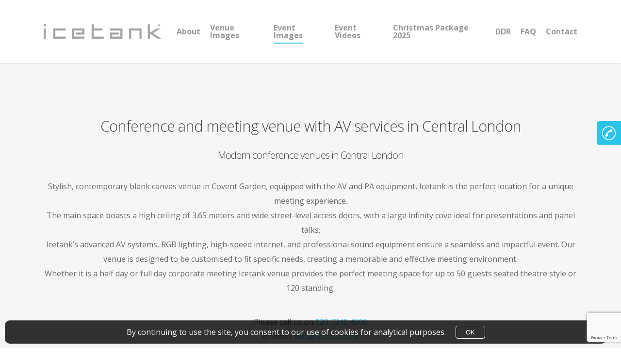

--- FILE ---
content_type: text/html; charset=UTF-8
request_url: https://icetank.com/event-type/conferences-and-meetings/
body_size: 16186
content:
<!doctype html>
<html lang="en-GB" class="no-js">
<head>
	<meta charset="UTF-8">
	<meta name="viewport" content="width=device-width, initial-scale=1, maximum-scale=1, user-scalable=0" /><title>Conferences &#038; Meetings &#8211; Icetank Venue Hire, Central London</title>
<meta name='robots' content='max-image-preview:large' />
<link rel='dns-prefetch' href='//cufon.shoqolate.com' />
<link rel='dns-prefetch' href='//fonts.googleapis.com' />
<link rel="alternate" type="application/rss+xml" title="Icetank Venue Hire, Central London &raquo; Feed" href="https://icetank.com/feed/" />
<link rel="alternate" type="application/rss+xml" title="Icetank Venue Hire, Central London &raquo; Comments Feed" href="https://icetank.com/comments/feed/" />
<link rel="alternate" title="oEmbed (JSON)" type="application/json+oembed" href="https://icetank.com/wp-json/oembed/1.0/embed?url=https%3A%2F%2Ficetank.com%2Fevent-type%2Fconferences-and-meetings%2F" />
<link rel="alternate" title="oEmbed (XML)" type="text/xml+oembed" href="https://icetank.com/wp-json/oembed/1.0/embed?url=https%3A%2F%2Ficetank.com%2Fevent-type%2Fconferences-and-meetings%2F&#038;format=xml" />
<style id='wp-img-auto-sizes-contain-inline-css' type='text/css'>
img:is([sizes=auto i],[sizes^="auto," i]){contain-intrinsic-size:3000px 1500px}
/*# sourceURL=wp-img-auto-sizes-contain-inline-css */
</style>
<link rel='stylesheet' id='sbi_styles-css' href='https://icetank.com/wp-content/plugins/instagram-feed/css/sbi-styles.min.css?ver=6.8.0' type='text/css' media='all' />
<style id='wp-emoji-styles-inline-css' type='text/css'>

	img.wp-smiley, img.emoji {
		display: inline !important;
		border: none !important;
		box-shadow: none !important;
		height: 1em !important;
		width: 1em !important;
		margin: 0 0.07em !important;
		vertical-align: -0.1em !important;
		background: none !important;
		padding: 0 !important;
	}
/*# sourceURL=wp-emoji-styles-inline-css */
</style>
<style id='wp-block-library-inline-css' type='text/css'>
:root{--wp-block-synced-color:#7a00df;--wp-block-synced-color--rgb:122,0,223;--wp-bound-block-color:var(--wp-block-synced-color);--wp-editor-canvas-background:#ddd;--wp-admin-theme-color:#007cba;--wp-admin-theme-color--rgb:0,124,186;--wp-admin-theme-color-darker-10:#006ba1;--wp-admin-theme-color-darker-10--rgb:0,107,160.5;--wp-admin-theme-color-darker-20:#005a87;--wp-admin-theme-color-darker-20--rgb:0,90,135;--wp-admin-border-width-focus:2px}@media (min-resolution:192dpi){:root{--wp-admin-border-width-focus:1.5px}}.wp-element-button{cursor:pointer}:root .has-very-light-gray-background-color{background-color:#eee}:root .has-very-dark-gray-background-color{background-color:#313131}:root .has-very-light-gray-color{color:#eee}:root .has-very-dark-gray-color{color:#313131}:root .has-vivid-green-cyan-to-vivid-cyan-blue-gradient-background{background:linear-gradient(135deg,#00d084,#0693e3)}:root .has-purple-crush-gradient-background{background:linear-gradient(135deg,#34e2e4,#4721fb 50%,#ab1dfe)}:root .has-hazy-dawn-gradient-background{background:linear-gradient(135deg,#faaca8,#dad0ec)}:root .has-subdued-olive-gradient-background{background:linear-gradient(135deg,#fafae1,#67a671)}:root .has-atomic-cream-gradient-background{background:linear-gradient(135deg,#fdd79a,#004a59)}:root .has-nightshade-gradient-background{background:linear-gradient(135deg,#330968,#31cdcf)}:root .has-midnight-gradient-background{background:linear-gradient(135deg,#020381,#2874fc)}:root{--wp--preset--font-size--normal:16px;--wp--preset--font-size--huge:42px}.has-regular-font-size{font-size:1em}.has-larger-font-size{font-size:2.625em}.has-normal-font-size{font-size:var(--wp--preset--font-size--normal)}.has-huge-font-size{font-size:var(--wp--preset--font-size--huge)}.has-text-align-center{text-align:center}.has-text-align-left{text-align:left}.has-text-align-right{text-align:right}.has-fit-text{white-space:nowrap!important}#end-resizable-editor-section{display:none}.aligncenter{clear:both}.items-justified-left{justify-content:flex-start}.items-justified-center{justify-content:center}.items-justified-right{justify-content:flex-end}.items-justified-space-between{justify-content:space-between}.screen-reader-text{border:0;clip-path:inset(50%);height:1px;margin:-1px;overflow:hidden;padding:0;position:absolute;width:1px;word-wrap:normal!important}.screen-reader-text:focus{background-color:#ddd;clip-path:none;color:#444;display:block;font-size:1em;height:auto;left:5px;line-height:normal;padding:15px 23px 14px;text-decoration:none;top:5px;width:auto;z-index:100000}html :where(.has-border-color){border-style:solid}html :where([style*=border-top-color]){border-top-style:solid}html :where([style*=border-right-color]){border-right-style:solid}html :where([style*=border-bottom-color]){border-bottom-style:solid}html :where([style*=border-left-color]){border-left-style:solid}html :where([style*=border-width]){border-style:solid}html :where([style*=border-top-width]){border-top-style:solid}html :where([style*=border-right-width]){border-right-style:solid}html :where([style*=border-bottom-width]){border-bottom-style:solid}html :where([style*=border-left-width]){border-left-style:solid}html :where(img[class*=wp-image-]){height:auto;max-width:100%}:where(figure){margin:0 0 1em}html :where(.is-position-sticky){--wp-admin--admin-bar--position-offset:var(--wp-admin--admin-bar--height,0px)}@media screen and (max-width:600px){html :where(.is-position-sticky){--wp-admin--admin-bar--position-offset:0px}}

/*# sourceURL=wp-block-library-inline-css */
</style><style id='global-styles-inline-css' type='text/css'>
:root{--wp--preset--aspect-ratio--square: 1;--wp--preset--aspect-ratio--4-3: 4/3;--wp--preset--aspect-ratio--3-4: 3/4;--wp--preset--aspect-ratio--3-2: 3/2;--wp--preset--aspect-ratio--2-3: 2/3;--wp--preset--aspect-ratio--16-9: 16/9;--wp--preset--aspect-ratio--9-16: 9/16;--wp--preset--color--black: #000000;--wp--preset--color--cyan-bluish-gray: #abb8c3;--wp--preset--color--white: #ffffff;--wp--preset--color--pale-pink: #f78da7;--wp--preset--color--vivid-red: #cf2e2e;--wp--preset--color--luminous-vivid-orange: #ff6900;--wp--preset--color--luminous-vivid-amber: #fcb900;--wp--preset--color--light-green-cyan: #7bdcb5;--wp--preset--color--vivid-green-cyan: #00d084;--wp--preset--color--pale-cyan-blue: #8ed1fc;--wp--preset--color--vivid-cyan-blue: #0693e3;--wp--preset--color--vivid-purple: #9b51e0;--wp--preset--gradient--vivid-cyan-blue-to-vivid-purple: linear-gradient(135deg,rgb(6,147,227) 0%,rgb(155,81,224) 100%);--wp--preset--gradient--light-green-cyan-to-vivid-green-cyan: linear-gradient(135deg,rgb(122,220,180) 0%,rgb(0,208,130) 100%);--wp--preset--gradient--luminous-vivid-amber-to-luminous-vivid-orange: linear-gradient(135deg,rgb(252,185,0) 0%,rgb(255,105,0) 100%);--wp--preset--gradient--luminous-vivid-orange-to-vivid-red: linear-gradient(135deg,rgb(255,105,0) 0%,rgb(207,46,46) 100%);--wp--preset--gradient--very-light-gray-to-cyan-bluish-gray: linear-gradient(135deg,rgb(238,238,238) 0%,rgb(169,184,195) 100%);--wp--preset--gradient--cool-to-warm-spectrum: linear-gradient(135deg,rgb(74,234,220) 0%,rgb(151,120,209) 20%,rgb(207,42,186) 40%,rgb(238,44,130) 60%,rgb(251,105,98) 80%,rgb(254,248,76) 100%);--wp--preset--gradient--blush-light-purple: linear-gradient(135deg,rgb(255,206,236) 0%,rgb(152,150,240) 100%);--wp--preset--gradient--blush-bordeaux: linear-gradient(135deg,rgb(254,205,165) 0%,rgb(254,45,45) 50%,rgb(107,0,62) 100%);--wp--preset--gradient--luminous-dusk: linear-gradient(135deg,rgb(255,203,112) 0%,rgb(199,81,192) 50%,rgb(65,88,208) 100%);--wp--preset--gradient--pale-ocean: linear-gradient(135deg,rgb(255,245,203) 0%,rgb(182,227,212) 50%,rgb(51,167,181) 100%);--wp--preset--gradient--electric-grass: linear-gradient(135deg,rgb(202,248,128) 0%,rgb(113,206,126) 100%);--wp--preset--gradient--midnight: linear-gradient(135deg,rgb(2,3,129) 0%,rgb(40,116,252) 100%);--wp--preset--font-size--small: 13px;--wp--preset--font-size--medium: 20px;--wp--preset--font-size--large: 36px;--wp--preset--font-size--x-large: 42px;--wp--preset--spacing--20: 0.44rem;--wp--preset--spacing--30: 0.67rem;--wp--preset--spacing--40: 1rem;--wp--preset--spacing--50: 1.5rem;--wp--preset--spacing--60: 2.25rem;--wp--preset--spacing--70: 3.38rem;--wp--preset--spacing--80: 5.06rem;--wp--preset--shadow--natural: 6px 6px 9px rgba(0, 0, 0, 0.2);--wp--preset--shadow--deep: 12px 12px 50px rgba(0, 0, 0, 0.4);--wp--preset--shadow--sharp: 6px 6px 0px rgba(0, 0, 0, 0.2);--wp--preset--shadow--outlined: 6px 6px 0px -3px rgb(255, 255, 255), 6px 6px rgb(0, 0, 0);--wp--preset--shadow--crisp: 6px 6px 0px rgb(0, 0, 0);}:root { --wp--style--global--content-size: 1300px;--wp--style--global--wide-size: 1300px; }:where(body) { margin: 0; }.wp-site-blocks > .alignleft { float: left; margin-right: 2em; }.wp-site-blocks > .alignright { float: right; margin-left: 2em; }.wp-site-blocks > .aligncenter { justify-content: center; margin-left: auto; margin-right: auto; }:where(.is-layout-flex){gap: 0.5em;}:where(.is-layout-grid){gap: 0.5em;}.is-layout-flow > .alignleft{float: left;margin-inline-start: 0;margin-inline-end: 2em;}.is-layout-flow > .alignright{float: right;margin-inline-start: 2em;margin-inline-end: 0;}.is-layout-flow > .aligncenter{margin-left: auto !important;margin-right: auto !important;}.is-layout-constrained > .alignleft{float: left;margin-inline-start: 0;margin-inline-end: 2em;}.is-layout-constrained > .alignright{float: right;margin-inline-start: 2em;margin-inline-end: 0;}.is-layout-constrained > .aligncenter{margin-left: auto !important;margin-right: auto !important;}.is-layout-constrained > :where(:not(.alignleft):not(.alignright):not(.alignfull)){max-width: var(--wp--style--global--content-size);margin-left: auto !important;margin-right: auto !important;}.is-layout-constrained > .alignwide{max-width: var(--wp--style--global--wide-size);}body .is-layout-flex{display: flex;}.is-layout-flex{flex-wrap: wrap;align-items: center;}.is-layout-flex > :is(*, div){margin: 0;}body .is-layout-grid{display: grid;}.is-layout-grid > :is(*, div){margin: 0;}body{padding-top: 0px;padding-right: 0px;padding-bottom: 0px;padding-left: 0px;}:root :where(.wp-element-button, .wp-block-button__link){background-color: #32373c;border-width: 0;color: #fff;font-family: inherit;font-size: inherit;font-style: inherit;font-weight: inherit;letter-spacing: inherit;line-height: inherit;padding-top: calc(0.667em + 2px);padding-right: calc(1.333em + 2px);padding-bottom: calc(0.667em + 2px);padding-left: calc(1.333em + 2px);text-decoration: none;text-transform: inherit;}.has-black-color{color: var(--wp--preset--color--black) !important;}.has-cyan-bluish-gray-color{color: var(--wp--preset--color--cyan-bluish-gray) !important;}.has-white-color{color: var(--wp--preset--color--white) !important;}.has-pale-pink-color{color: var(--wp--preset--color--pale-pink) !important;}.has-vivid-red-color{color: var(--wp--preset--color--vivid-red) !important;}.has-luminous-vivid-orange-color{color: var(--wp--preset--color--luminous-vivid-orange) !important;}.has-luminous-vivid-amber-color{color: var(--wp--preset--color--luminous-vivid-amber) !important;}.has-light-green-cyan-color{color: var(--wp--preset--color--light-green-cyan) !important;}.has-vivid-green-cyan-color{color: var(--wp--preset--color--vivid-green-cyan) !important;}.has-pale-cyan-blue-color{color: var(--wp--preset--color--pale-cyan-blue) !important;}.has-vivid-cyan-blue-color{color: var(--wp--preset--color--vivid-cyan-blue) !important;}.has-vivid-purple-color{color: var(--wp--preset--color--vivid-purple) !important;}.has-black-background-color{background-color: var(--wp--preset--color--black) !important;}.has-cyan-bluish-gray-background-color{background-color: var(--wp--preset--color--cyan-bluish-gray) !important;}.has-white-background-color{background-color: var(--wp--preset--color--white) !important;}.has-pale-pink-background-color{background-color: var(--wp--preset--color--pale-pink) !important;}.has-vivid-red-background-color{background-color: var(--wp--preset--color--vivid-red) !important;}.has-luminous-vivid-orange-background-color{background-color: var(--wp--preset--color--luminous-vivid-orange) !important;}.has-luminous-vivid-amber-background-color{background-color: var(--wp--preset--color--luminous-vivid-amber) !important;}.has-light-green-cyan-background-color{background-color: var(--wp--preset--color--light-green-cyan) !important;}.has-vivid-green-cyan-background-color{background-color: var(--wp--preset--color--vivid-green-cyan) !important;}.has-pale-cyan-blue-background-color{background-color: var(--wp--preset--color--pale-cyan-blue) !important;}.has-vivid-cyan-blue-background-color{background-color: var(--wp--preset--color--vivid-cyan-blue) !important;}.has-vivid-purple-background-color{background-color: var(--wp--preset--color--vivid-purple) !important;}.has-black-border-color{border-color: var(--wp--preset--color--black) !important;}.has-cyan-bluish-gray-border-color{border-color: var(--wp--preset--color--cyan-bluish-gray) !important;}.has-white-border-color{border-color: var(--wp--preset--color--white) !important;}.has-pale-pink-border-color{border-color: var(--wp--preset--color--pale-pink) !important;}.has-vivid-red-border-color{border-color: var(--wp--preset--color--vivid-red) !important;}.has-luminous-vivid-orange-border-color{border-color: var(--wp--preset--color--luminous-vivid-orange) !important;}.has-luminous-vivid-amber-border-color{border-color: var(--wp--preset--color--luminous-vivid-amber) !important;}.has-light-green-cyan-border-color{border-color: var(--wp--preset--color--light-green-cyan) !important;}.has-vivid-green-cyan-border-color{border-color: var(--wp--preset--color--vivid-green-cyan) !important;}.has-pale-cyan-blue-border-color{border-color: var(--wp--preset--color--pale-cyan-blue) !important;}.has-vivid-cyan-blue-border-color{border-color: var(--wp--preset--color--vivid-cyan-blue) !important;}.has-vivid-purple-border-color{border-color: var(--wp--preset--color--vivid-purple) !important;}.has-vivid-cyan-blue-to-vivid-purple-gradient-background{background: var(--wp--preset--gradient--vivid-cyan-blue-to-vivid-purple) !important;}.has-light-green-cyan-to-vivid-green-cyan-gradient-background{background: var(--wp--preset--gradient--light-green-cyan-to-vivid-green-cyan) !important;}.has-luminous-vivid-amber-to-luminous-vivid-orange-gradient-background{background: var(--wp--preset--gradient--luminous-vivid-amber-to-luminous-vivid-orange) !important;}.has-luminous-vivid-orange-to-vivid-red-gradient-background{background: var(--wp--preset--gradient--luminous-vivid-orange-to-vivid-red) !important;}.has-very-light-gray-to-cyan-bluish-gray-gradient-background{background: var(--wp--preset--gradient--very-light-gray-to-cyan-bluish-gray) !important;}.has-cool-to-warm-spectrum-gradient-background{background: var(--wp--preset--gradient--cool-to-warm-spectrum) !important;}.has-blush-light-purple-gradient-background{background: var(--wp--preset--gradient--blush-light-purple) !important;}.has-blush-bordeaux-gradient-background{background: var(--wp--preset--gradient--blush-bordeaux) !important;}.has-luminous-dusk-gradient-background{background: var(--wp--preset--gradient--luminous-dusk) !important;}.has-pale-ocean-gradient-background{background: var(--wp--preset--gradient--pale-ocean) !important;}.has-electric-grass-gradient-background{background: var(--wp--preset--gradient--electric-grass) !important;}.has-midnight-gradient-background{background: var(--wp--preset--gradient--midnight) !important;}.has-small-font-size{font-size: var(--wp--preset--font-size--small) !important;}.has-medium-font-size{font-size: var(--wp--preset--font-size--medium) !important;}.has-large-font-size{font-size: var(--wp--preset--font-size--large) !important;}.has-x-large-font-size{font-size: var(--wp--preset--font-size--x-large) !important;}
/*# sourceURL=global-styles-inline-css */
</style>

<link rel='stylesheet' id='contact-form-7-css' href='https://icetank.com/wp-content/plugins/contact-form-7/includes/css/styles.css?ver=5.7.7' type='text/css' media='all' />
<link rel='stylesheet' id='695ddee0498e3-css' href='https://icetank.com/wp-content/plugins/sliding-widgets/css/site/style.css?ver=6.9' type='text/css' media='all' />
<link rel='stylesheet' id='font-awesome-css' href='https://icetank.com/wp-content/themes/salient/css/font-awesome-legacy.min.css?ver=4.7.1' type='text/css' media='all' />
<link rel='stylesheet' id='parent-style-css' href='https://icetank.com/wp-content/themes/salient/style.css?ver=6.9' type='text/css' media='all' />
<link rel='stylesheet' id='salient-grid-system-css' href='https://icetank.com/wp-content/themes/salient/css/build/grid-system.css?ver=17.2.0' type='text/css' media='all' />
<link rel='stylesheet' id='main-styles-css' href='https://icetank.com/wp-content/themes/salient/css/build/style.css?ver=17.2.0' type='text/css' media='all' />
<style id='main-styles-inline-css' type='text/css'>
html:not(.page-trans-loaded) { background-color: #ffffff; }
/*# sourceURL=main-styles-inline-css */
</style>
<link rel='stylesheet' id='nectar-cf7-css' href='https://icetank.com/wp-content/themes/salient/css/build/third-party/cf7.css?ver=17.2.0' type='text/css' media='all' />
<link rel='stylesheet' id='nectar_default_font_open_sans-css' href='https://fonts.googleapis.com/css?family=Open+Sans%3A300%2C400%2C600%2C700&#038;subset=latin%2Clatin-ext' type='text/css' media='all' />
<link rel='stylesheet' id='responsive-css' href='https://icetank.com/wp-content/themes/salient/css/build/responsive.css?ver=17.2.0' type='text/css' media='all' />
<link rel='stylesheet' id='select2-css' href='https://icetank.com/wp-content/themes/salient/css/build/plugins/select2.css?ver=4.0.1' type='text/css' media='all' />
<link rel='stylesheet' id='skin-ascend-css' href='https://icetank.com/wp-content/themes/salient/css/build/ascend.css?ver=17.2.0' type='text/css' media='all' />
<link rel='stylesheet' id='salient-wp-menu-dynamic-css' href='https://icetank.com/wp-content/uploads/salient/menu-dynamic.css?ver=36135' type='text/css' media='all' />
<link rel='stylesheet' id='nectar-portfolio-css' href='https://icetank.com/wp-content/plugins/salient-core/css/fallback/portfolio.css?ver=2.0.6' type='text/css' media='all' />
<link rel='stylesheet' id='tablepress-default-css' href='https://icetank.com/wp-content/plugins/tablepress/css/build/default.css?ver=2.4.4' type='text/css' media='all' />
<link rel='stylesheet' id='js_composer_front-css' href='https://icetank.com/wp-content/themes/salient/css/build/plugins/js_composer.css?ver=17.2.0' type='text/css' media='all' />
<link rel='stylesheet' id='ms-main-css' href='https://icetank.com/wp-content/plugins/masterslider/public/assets/css/masterslider.main.css?ver=3.7.12' type='text/css' media='all' />
<link rel='stylesheet' id='ms-custom-css' href='https://icetank.com/wp-content/uploads/masterslider/custom.css?ver=28.8' type='text/css' media='all' />
<link rel='stylesheet' id='dynamic-css-css' href='https://icetank.com/wp-content/themes/salient/css/salient-dynamic-styles.css?ver=7510' type='text/css' media='all' />
<style id='dynamic-css-inline-css' type='text/css'>
#header-space{background-color:#ffffff}@media only screen and (min-width:1000px){body #ajax-content-wrap.no-scroll{min-height:calc(100vh - 130px);height:calc(100vh - 130px)!important;}}@media only screen and (min-width:1000px){#page-header-wrap.fullscreen-header,#page-header-wrap.fullscreen-header #page-header-bg,html:not(.nectar-box-roll-loaded) .nectar-box-roll > #page-header-bg.fullscreen-header,.nectar_fullscreen_zoom_recent_projects,#nectar_fullscreen_rows:not(.afterLoaded) > div{height:calc(100vh - 129px);}.wpb_row.vc_row-o-full-height.top-level,.wpb_row.vc_row-o-full-height.top-level > .col.span_12{min-height:calc(100vh - 129px);}html:not(.nectar-box-roll-loaded) .nectar-box-roll > #page-header-bg.fullscreen-header{top:130px;}.nectar-slider-wrap[data-fullscreen="true"]:not(.loaded),.nectar-slider-wrap[data-fullscreen="true"]:not(.loaded) .swiper-container{height:calc(100vh - 128px)!important;}.admin-bar .nectar-slider-wrap[data-fullscreen="true"]:not(.loaded),.admin-bar .nectar-slider-wrap[data-fullscreen="true"]:not(.loaded) .swiper-container{height:calc(100vh - 128px - 32px)!important;}}.admin-bar[class*="page-template-template-no-header"] .wpb_row.vc_row-o-full-height.top-level,.admin-bar[class*="page-template-template-no-header"] .wpb_row.vc_row-o-full-height.top-level > .col.span_12{min-height:calc(100vh - 32px);}body[class*="page-template-template-no-header"] .wpb_row.vc_row-o-full-height.top-level,body[class*="page-template-template-no-header"] .wpb_row.vc_row-o-full-height.top-level > .col.span_12{min-height:100vh;}@media only screen and (max-width:999px){.using-mobile-browser #nectar_fullscreen_rows:not(.afterLoaded):not([data-mobile-disable="on"]) > div{height:calc(100vh - 100px);}.using-mobile-browser .wpb_row.vc_row-o-full-height.top-level,.using-mobile-browser .wpb_row.vc_row-o-full-height.top-level > .col.span_12,[data-permanent-transparent="1"].using-mobile-browser .wpb_row.vc_row-o-full-height.top-level,[data-permanent-transparent="1"].using-mobile-browser .wpb_row.vc_row-o-full-height.top-level > .col.span_12{min-height:calc(100vh - 100px);}html:not(.nectar-box-roll-loaded) .nectar-box-roll > #page-header-bg.fullscreen-header,.nectar_fullscreen_zoom_recent_projects,.nectar-slider-wrap[data-fullscreen="true"]:not(.loaded),.nectar-slider-wrap[data-fullscreen="true"]:not(.loaded) .swiper-container,#nectar_fullscreen_rows:not(.afterLoaded):not([data-mobile-disable="on"]) > div{height:calc(100vh - 47px);}.wpb_row.vc_row-o-full-height.top-level,.wpb_row.vc_row-o-full-height.top-level > .col.span_12{min-height:calc(100vh - 47px);}body[data-transparent-header="false"] #ajax-content-wrap.no-scroll{min-height:calc(100vh - 47px);height:calc(100vh - 47px);}}#nectar_fullscreen_rows{background-color:transparent;}.screen-reader-text,.nectar-skip-to-content:not(:focus){border:0;clip:rect(1px,1px,1px,1px);clip-path:inset(50%);height:1px;margin:-1px;overflow:hidden;padding:0;position:absolute!important;width:1px;word-wrap:normal!important;}.row .col img:not([srcset]){width:auto;}.row .col img.img-with-animation.nectar-lazy:not([srcset]){width:100%;}
/*# sourceURL=dynamic-css-inline-css */
</style>
<link rel='stylesheet' id='salient-child-style-css' href='https://icetank.com/wp-content/themes/salient-child/style.css?ver=17.2.0' type='text/css' media='all' />
<link rel='stylesheet' id='redux-google-fonts-salient_redux-css' href='https://fonts.googleapis.com/css?family=Open+Sans%3A300&#038;ver=6.9' type='text/css' media='all' />
<script type="text/javascript" src="https://icetank.com/wp-includes/js/jquery/jquery.min.js?ver=3.7.1" id="jquery-core-js"></script>
<script type="text/javascript" src="https://icetank.com/wp-includes/js/jquery/jquery-migrate.min.js?ver=3.4.1" id="jquery-migrate-js"></script>
<script type="text/javascript" src="https://icetank.com/wp-content/themes/salient-child/js/custom_script.js?ver=1.0" id="custom_script-js"></script>
<script type="text/javascript" src="http://cufon.shoqolate.com/js/cufon-yui.js?ver=6.9" id="cufon-yui-js"></script>
<script type="text/javascript" src="https://icetank.com/wp-content/plugins/sliding-widgets/js/site/myriad-pro.cufonfonts.js?ver=6.9" id="695ddee0498cc-js"></script>
<script type="text/javascript" src="https://icetank.com/wp-content/plugins/sticky-menu-or-anything-on-scroll/assets/js/jq-sticky-anything.min.js?ver=2.1.1" id="stickyAnythingLib-js"></script>
<script></script><link rel="https://api.w.org/" href="https://icetank.com/wp-json/" /><link rel="alternate" title="JSON" type="application/json" href="https://icetank.com/wp-json/wp/v2/pages/12210" /><link rel="EditURI" type="application/rsd+xml" title="RSD" href="https://icetank.com/xmlrpc.php?rsd" />
<meta name="generator" content="WordPress 6.9" />
<link rel="canonical" href="https://icetank.com/event-type/conferences-and-meetings/" />
<link rel='shortlink' href='https://icetank.com/?p=12210' />
<script>var ms_grabbing_curosr='https://icetank.com/wp-content/plugins/masterslider/public/assets/css/common/grabbing.cur',ms_grab_curosr='https://icetank.com/wp-content/plugins/masterslider/public/assets/css/common/grab.cur';</script>
<meta name="generator" content="MasterSlider 3.7.12 - Responsive Touch Image Slider" />
        <style type="text/css">
        /********* common css for all box********/
        #wpbs__cont_icon_url{
            width: 300px;
            min-height: 100px;
            background:#2ac4ea;
            -webkit-border-top-right-radius: 6px;
            -webkit-border-bottom-right-radius: 6px;
            -moz-border-radius-topright: 6px;
            -moz-border-radius-bottomright: 6px;
            border-top-right-radius: 6px;
            border-bottom-right-radius: 6px;
            z-index:999999;

            /*padding:5px;*/
        }

        #wpbs__cont iframe{
            -webkit-border-top-right-radius: 6px;
            -webkit-border-bottom-right-radius: 6px;
            -moz-border-radius-topright: 6px;
            -moz-border-radius-bottomright: 6px;
            border-top-right-radius: 6px;
            border-bottom-right-radius: 6px;
            margin-top: 3px;
        } 
        .icon_label_icon_url{   
            font-weight:900;
        }
        </style>

        <style type="text/css">
    #wpbs_slider_icon_url{
        -webkit-border-top-left-radius: 6px;
        -webkit-border-bottom-left-radius: 6px;
        -moz-border-radius-topleft: 6px;
        -moz-border-radius-bottomleft: 6px;
        border-top-left-radius: 6px;
        border-bottom-left-radius: 6px;
        position: fixed;
        top:250px;
        right:-300px;
        width:350px;;
        height:50px;
        background-position: 3px 5px;
        cursor: pointer;
        z-index:999749; 
        background: #2ac4ea ; 
        
    }
    #wpbs__cont_icon_url{
        margin-left:50px;
        color:#ffffff;
        -webkit-border-radius: 0px;
        -moz-border-radius: 0px;
        border-radius: 0px;
        -webkit-border-bottom-left-radius: 6px;
        -moz-border-radius-bottomleft: 6px;
        border-bottom-left-radius: 6px;
        padding-left: 10px;
        padding-right: 10px;
        padding-bottom: 10px;
    }
    .icon_label_icon_url{
       background: #2ac4ea url('/wp-content/uploads/2016/08/phone-icon-white.png')  no-repeat; 
       background-size: 40px 40px;
       color: /; 
       top: 25px; 
       width:50px;
       margin: 5px; 
       padding-left: 45px;
       font-size: 12pt;
       height: 40px !important; 
       line-height: 40px !important; 
    }
    
    
    
    #wpbs__cont_icon_url *,
    #wpbs__cont_icon_url{
        color:#ffffff;
    }
    .widgetcont{
        padding: 10px;
         
    }
    #wpbs__cont_icon_url{
       margin-top:-30px; 
    }
</style><script type="text/javascript"> var root = document.getElementsByTagName( "html" )[0]; root.setAttribute( "class", "js" ); </script><!-- Google tag (gtag.js) -->
<script async src="https://www.googletagmanager.com/gtag/js?id=G-QH6KHDEW3K"></script>
<script>
  window.dataLayer = window.dataLayer || [];
  function gtag(){dataLayer.push(arguments);}
  gtag('js', new Date());

  gtag('config', 'G-QH6KHDEW3K');
  gtag('config', 'AW-1072432108');
</script>

<!-- Event snippet for 2024 - Icetank calls from click on mobile website conversion page In your html page, add the snippet and call gtag_report_conversion when someone clicks on the chosen link or button. --> <script> function gtag_report_conversion(url) { var callback = function () { if (typeof(url) != 'undefined') { window.location = url; } }; gtag('event', 'conversion', { 'send_to': 'AW-1072432108/dLbGCJ69or4ZEOyHsP8D', 'event_callback': callback }); return false; } </script> 

<script> gtag('config', 'AW-1072432108/Sq7tCLT7qr4ZEOyHsP8D', { 'phone_conversion_number': '020 7240 4600' }); </script> <meta name="generator" content="Powered by WPBakery Page Builder - drag and drop page builder for WordPress."/>
<link rel="icon" href="https://icetank.com/wp-content/uploads/2020/01/cropped-Blue-1-32x32.jpg" sizes="32x32" />
<link rel="icon" href="https://icetank.com/wp-content/uploads/2020/01/cropped-Blue-1-192x192.jpg" sizes="192x192" />
<link rel="apple-touch-icon" href="https://icetank.com/wp-content/uploads/2020/01/cropped-Blue-1-180x180.jpg" />
<meta name="msapplication-TileImage" content="https://icetank.com/wp-content/uploads/2020/01/cropped-Blue-1-270x270.jpg" />
<noscript><style> .wpb_animate_when_almost_visible { opacity: 1; }</style></noscript><link data-pagespeed-no-defer data-nowprocket data-wpacu-skip data-no-optimize data-noptimize rel='stylesheet' id='main-styles-non-critical-css' href='https://icetank.com/wp-content/themes/salient/css/build/style-non-critical.css?ver=17.2.0' type='text/css' media='all' />
<link data-pagespeed-no-defer data-nowprocket data-wpacu-skip data-no-optimize data-noptimize rel='stylesheet' id='magnific-css' href='https://icetank.com/wp-content/themes/salient/css/build/plugins/magnific.css?ver=8.6.0' type='text/css' media='all' />
<link data-pagespeed-no-defer data-nowprocket data-wpacu-skip data-no-optimize data-noptimize rel='stylesheet' id='nectar-ocm-core-css' href='https://icetank.com/wp-content/themes/salient/css/build/off-canvas/core.css?ver=17.2.0' type='text/css' media='all' />
</head><body class="wp-singular page-template-default page page-id-12210 page-child parent-pageid-2603 wp-theme-salient wp-child-theme-salient-child _masterslider _msp_version_3.7.12 ascend wpb-js-composer js-comp-ver-7.1 vc_responsive" data-footer-reveal="false" data-footer-reveal-shadow="none" data-header-format="default" data-body-border="off" data-boxed-style="" data-header-breakpoint="1000" data-dropdown-style="minimal" data-cae="linear" data-cad="650" data-megamenu-width="contained" data-aie="none" data-ls="magnific" data-apte="standard" data-hhun="0" data-fancy-form-rcs="1" data-form-style="default" data-form-submit="regular" data-is="minimal" data-button-style="default" data-user-account-button="false" data-flex-cols="true" data-col-gap="default" data-header-inherit-rc="false" data-header-search="false" data-animated-anchors="true" data-ajax-transitions="true" data-full-width-header="false" data-slide-out-widget-area="true" data-slide-out-widget-area-style="slide-out-from-right" data-user-set-ocm="off" data-loading-animation="none" data-bg-header="false" data-responsive="1" data-ext-responsive="true" data-ext-padding="90" data-header-resize="1" data-header-color="light" data-cart="false" data-remove-m-parallax="" data-remove-m-video-bgs="" data-m-animate="0" data-force-header-trans-color="light" data-smooth-scrolling="0" data-permanent-transparent="false" >
	
	<script type="text/javascript">
	 (function(window, document) {

		document.documentElement.classList.remove("no-js");

		if(navigator.userAgent.match(/(Android|iPod|iPhone|iPad|BlackBerry|IEMobile|Opera Mini)/)) {
			document.body.className += " using-mobile-browser mobile ";
		}
		if(navigator.userAgent.match(/Mac/) && navigator.maxTouchPoints && navigator.maxTouchPoints > 2) {
			document.body.className += " using-ios-device ";
		}

		if( !("ontouchstart" in window) ) {

			var body = document.querySelector("body");
			var winW = window.innerWidth;
			var bodyW = body.clientWidth;

			if (winW > bodyW + 4) {
				body.setAttribute("style", "--scroll-bar-w: " + (winW - bodyW - 4) + "px");
			} else {
				body.setAttribute("style", "--scroll-bar-w: 0px");
			}
		}

	 })(window, document);
   </script><a href="#ajax-content-wrap" class="nectar-skip-to-content">Skip to main content</a><div id="ajax-loading-screen" data-disable-mobile="1" data-disable-fade-on-click="1" data-effect="standard" data-method="standard"><div class="loading-icon none"><span class="default-loading-icon spin"></span></div></div>	
	<div id="header-space"  data-header-mobile-fixed='1'></div> 
	
		<div id="header-outer" data-has-menu="true" data-has-buttons="no" data-header-button_style="default" data-using-pr-menu="false" data-mobile-fixed="1" data-ptnm="false" data-lhe="animated_underline" data-user-set-bg="#ffffff" data-format="default" data-permanent-transparent="false" data-megamenu-rt="0" data-remove-fixed="0" data-header-resize="1" data-cart="false" data-transparency-option="" data-box-shadow="small" data-shrink-num="6" data-using-secondary="0" data-using-logo="1" data-logo-height="30" data-m-logo-height="24" data-padding="50" data-full-width="false" data-condense="false" >
		
<header id="top">
	<div class="container">
		<div class="row">
			<div class="col span_3">
								<a id="logo" href="https://icetank.com" data-supplied-ml-starting-dark="false" data-supplied-ml-starting="false" data-supplied-ml="false" >
					<img class="stnd skip-lazy default-logo" width="250" height="31" alt="Icetank Venue Hire, Central London" src="https://icetank.com/wp-content/uploads/2016/05/Icetank-Logo.png" srcset="https://icetank.com/wp-content/uploads/2016/05/Icetank-Logo.png 1x, https://icetank.com/wp-content/uploads/2016/05/Icetank-Logo-Retina.png 2x" />				</a>
							</div><!--/span_3-->

			<div class="col span_9 col_last">
									<div class="nectar-mobile-only mobile-header"><div class="inner"></div></div>
													<div class="slide-out-widget-area-toggle mobile-icon slide-out-from-right" data-custom-color="false" data-icon-animation="simple-transform">
						<div> <a href="#slide-out-widget-area" role="button" aria-label="Navigation Menu" aria-expanded="false" class="closed">
							<span class="screen-reader-text">Menu</span><span aria-hidden="true"> <i class="lines-button x2"> <i class="lines"></i> </i> </span>						</a></div>
					</div>
				
									<nav aria-label="Main Menu">
													<ul class="sf-menu">
								<li id="menu-item-38" class="menu-item menu-item-type-custom menu-item-object-custom nectar-regular-menu-item menu-item-38"><a href="/#KeyFeatures"><span class="menu-title-text">About</span></a></li>
<li id="menu-item-1119" class="menu-item menu-item-type-custom menu-item-object-custom menu-item-has-children nectar-regular-menu-item menu-item-1119"><a href="#" aria-haspopup="true" aria-expanded="false"><span class="menu-title-text">Venue Images</span></a>
<ul class="sub-menu">
	<li id="menu-item-2590" class="menu-item menu-item-type-post_type menu-item-object-page nectar-regular-menu-item menu-item-2590"><a href="https://icetank.com/video-galery/walkthrough/"><span class="menu-title-text">Walkthrough</span></a></li>
	<li id="menu-item-1131" class="menu-item menu-item-type-post_type menu-item-object-page nectar-regular-menu-item menu-item-1131"><a href="https://icetank.com/venue-images/venue/"><span class="menu-title-text">Venue (Blank Canvas)</span></a></li>
</ul>
</li>
<li id="menu-item-2071" class="menu-item menu-item-type-custom menu-item-object-custom current-menu-ancestor current-menu-parent menu-item-has-children nectar-regular-menu-item menu-item-2071"><a href="#" aria-haspopup="true" aria-expanded="false"><span class="menu-title-text">Event Images</span></a>
<ul class="sub-menu">
	<li id="menu-item-12212" class="menu-item menu-item-type-post_type menu-item-object-page current-menu-item page_item page-item-12210 current_page_item nectar-regular-menu-item menu-item-12212"><a href="https://icetank.com/event-type/conferences-and-meetings/" aria-current="page"><span class="menu-title-text">Conferences &#038; Meetings</span></a></li>
	<li id="menu-item-3044" class="menu-item menu-item-type-post_type menu-item-object-page nectar-regular-menu-item menu-item-3044"><a href="https://icetank.com/event-type/product-launch/"><span class="menu-title-text">Product Launch</span></a></li>
	<li id="menu-item-3528" class="menu-item menu-item-type-post_type menu-item-object-page nectar-regular-menu-item menu-item-3528"><a href="https://icetank.com/event-type/pop-up-space-london/"><span class="menu-title-text">Pop-up shop</span></a></li>
	<li id="menu-item-3527" class="menu-item menu-item-type-post_type menu-item-object-page nectar-regular-menu-item menu-item-3527"><a href="https://icetank.com/event-type/pop-up-restaurant/"><span class="menu-title-text">Pop-up restaurant</span></a></li>
	<li id="menu-item-4004" class="menu-item menu-item-type-post_type menu-item-object-page nectar-regular-menu-item menu-item-4004"><a href="https://icetank.com/event-type/prime-gallery-space-in-london/"><span class="menu-title-text">Gallery Space</span></a></li>
	<li id="menu-item-3526" class="menu-item menu-item-type-post_type menu-item-object-page nectar-regular-menu-item menu-item-3526"><a href="https://icetank.com/event-type/fashion-show-venue-hire-central-london/"><span class="menu-title-text">Fashion Shows</span></a></li>
	<li id="menu-item-3664" class="menu-item menu-item-type-post_type menu-item-object-page nectar-regular-menu-item menu-item-3664"><a href="https://icetank.com/event-type/film-tv-studio-hire/"><span class="menu-title-text">Film &#038; TV studio hire</span></a></li>
	<li id="menu-item-3529" class="menu-item menu-item-type-post_type menu-item-object-page nectar-regular-menu-item menu-item-3529"><a href="https://icetank.com/event-type/private-dining-events/"><span class="menu-title-text">Private dining</span></a></li>
	<li id="menu-item-14899" class="menu-item menu-item-type-post_type menu-item-object-page nectar-regular-menu-item menu-item-14899"><a href="https://icetank.com/event-type/drink-receptions/"><span class="menu-title-text">Drink receptions</span></a></li>
	<li id="menu-item-1219" class="menu-item menu-item-type-post_type menu-item-object-page nectar-regular-menu-item menu-item-1219"><a href="https://icetank.com/video-galery/food-shows/"><span class="menu-title-text">TV Shows</span></a></li>
</ul>
</li>
<li id="menu-item-1564" class="menu-item menu-item-type-post_type menu-item-object-page nectar-regular-menu-item menu-item-1564"><a href="https://icetank.com/venue-images/event-videos/"><span class="menu-title-text">Event Videos</span></a></li>
<li id="menu-item-23085" class="menu-item menu-item-type-post_type menu-item-object-page nectar-regular-menu-item menu-item-23085"><a href="https://icetank.com/event-type/christmas-package-2025/"><span class="menu-title-text">Christmas Package 2025</span></a></li>
<li id="menu-item-21700" class="menu-item menu-item-type-post_type menu-item-object-page nectar-regular-menu-item menu-item-21700"><a href="https://icetank.com/packages/day-delegate-rate/"><span class="menu-title-text">DDR</span></a></li>
<li id="menu-item-2037" class="menu-item menu-item-type-post_type menu-item-object-page nectar-regular-menu-item menu-item-2037"><a href="https://icetank.com/frequently-asked-questions/"><span class="menu-title-text">FAQ</span></a></li>
<li id="menu-item-46" class="menu-item menu-item-type-post_type menu-item-object-page nectar-regular-menu-item menu-item-46"><a href="https://icetank.com/contact/"><span class="menu-title-text">Contact</span></a></li>
							</ul>
													<ul class="buttons sf-menu" data-user-set-ocm="off">

								
							</ul>
						
					</nav>

					
				</div><!--/span_9-->

				
			</div><!--/row-->
					</div><!--/container-->
	</header>		
	</div>
	
<div id="search-outer" class="nectar">
	<div id="search">
		<div class="container">
			 <div id="search-box">
				 <div class="inner-wrap">
					 <div class="col span_12">
						  <form role="search" action="https://icetank.com/" method="GET">
															<input type="text" name="s" id="s" value="Start Typing..." aria-label="Search" data-placeholder="Start Typing..." />
							
						
												</form>
					</div><!--/span_12-->
				</div><!--/inner-wrap-->
			 </div><!--/search-box-->
			 <div id="close"><a href="#" role="button"><span class="screen-reader-text">Close Search</span>
				<span class="icon-salient-x" aria-hidden="true"></span>				 </a></div>
		 </div><!--/container-->
	</div><!--/search-->
</div><!--/search-outer-->
	<div id="ajax-content-wrap">
<div class="container-wrap">
	<div class="container main-content" role="main">
		<div class="row">
			
		<div id="WorldCup"  data-column-margin="default" data-midnight="dark"  class="wpb_row vc_row-fluid vc_row top-level"  style="padding-top: 0px; padding-bottom: 0px; "><div class="row-bg-wrap" data-bg-animation="none" data-bg-animation-delay="" data-bg-overlay="false"><div class="inner-wrap row-bg-layer" ><div class="row-bg viewport-desktop"  style=""></div></div></div><div class="row_col_wrap_12 col span_12 dark left">
	<div  class="vc_col-sm-12 wpb_column column_container vc_column_container col no-extra-padding inherit_tablet inherit_phone "  data-padding-pos="all" data-has-bg-color="false" data-bg-color="" data-bg-opacity="1" data-animation="" data-delay="0" >
		<div class="vc_column-inner" >
			<div class="wpb_wrapper">
				<div class="divider-wrap" data-alignment="default"><div style="height: 80px;" class="divider"></div></div>
<div class="wpb_text_column wpb_content_element " >
	<div class="wpb_wrapper">
		<h2 style="text-align: center;">Conference and meeting venue with AV services in Central London</h2>
	</div>
</div>



<div class="divider-wrap" data-alignment="default"><div style="height: 40px;" class="divider"></div></div>
<div class="wpb_text_column wpb_content_element " >
	<div class="wpb_wrapper">
		<h3 style="text-align: center;">Modern conference venues in Central London</h3>
	</div>
</div>



<div class="divider-wrap" data-alignment="default"><div style="height: 40px;" class="divider"></div></div>
<div class="wpb_text_column wpb_content_element " >
	<div class="wpb_wrapper">
		<p style="text-align: center;">Stylish, contemporary blank canvas venue in Covent Garden, equipped with the AV and PA equipment, Icetank is the perfect location for a unique meeting experience.<br />
The main space boasts a high ceiling of 3.65 meters and wide street-level access doors, with a large infinity cove ideal for presentations and panel talks.<br />
Icetank’s advanced AV systems, RGB lighting, high-speed internet, and professional sound equipment ensure a seamless and impactful event. Our venue is designed to be customised to fit specific needs, creating a memorable and effective meeting environment.<br />
Whether it is a half day or full day corporate meeting Icetank venue provides the perfect meeting space for up to 50 guests seated theatre style or 120 standing.</p>
	</div>
</div>



<div class="divider-wrap" data-alignment="default"><div style="height: 40px;" class="divider"></div></div>
<div class="wpb_text_column wpb_content_element " >
	<div class="wpb_wrapper">
		<p style="text-align: center;">Please call us on <a href="tel:020-7240-4600">020 7240 4600</a><br />
or email <a href="mailto:info@icetank.com?subject=Website%20enquiry%20-%20Packages:%20Conferences%20and%20Meetings">info@icetank.com</a></p>
	</div>
</div>



<div class="divider-wrap" data-alignment="default"><div style="height: 40px;" class="divider"></div></div>
	<div class="wpb_gallery wpb_content_element clearfix">
		<div class="wpb_wrapper"><div class="wpb_gallery_slidesimage_grid" data-onclick="link_image" data-interval="5">

	<div class="portfolio-wrap ">

			<span class="portfolio-loading"></span>

			<div class="row portfolio-items masonry-items " data-starting-filter="" data-gutter="default" data-masonry-type="default" data-bypass-cropping=""  data-ps="7" data-loading="default" data-categories-to-show="" data-col-num="cols-3">



	
							<div class="col span_4 regular element" data-project-cat="" data-default-color="true" data-title-color="" data-subtitle-color="">

							<div class="inner-wrap animated" data-animation="none">

							
							<div class="work-item style-2">

								<img decoding="async" class="skip-lazy top-level-image " src="https://icetank.com/wp-content/uploads/2024/07/01-Icetank-Venue-Meetings-24-600x400.jpg" width="600" height="400" alt="01 Icetank Venue - Meetings - 24" title="01 Icetank Venue - Meetings - 24" loading="lazy" />
								<div class="work-info-bg"></div>
								<div class="work-info">


																	   			 <a href="https://icetank.com/wp-content/uploads/2024/07/01-Icetank-Venue-Meetings-24.jpg" class="pretty_photo"></a>
								   		
										<div class="vert-center">
																					</div><!--/vert-center-->

									

								</div>
							</div><!--work-item-->

						

						</div></div> 
						
							<div class="col span_4 regular element" data-project-cat="" data-default-color="true" data-title-color="" data-subtitle-color="">

							<div class="inner-wrap animated" data-animation="none">

							
							<div class="work-item style-2">

								<img decoding="async" class="skip-lazy top-level-image " src="https://icetank.com/wp-content/uploads/2024/07/02-Icetank-Venue-Meetings-7-scaled-600x400.jpg" width="600" height="400" alt="02 Icetank Venue - Meetings - 7" title="02 Icetank Venue - Meetings - 7" loading="lazy" />
								<div class="work-info-bg"></div>
								<div class="work-info">


																	   			 <a href="https://icetank.com/wp-content/uploads/2024/07/02-Icetank-Venue-Meetings-7-scaled.jpg" class="pretty_photo"></a>
								   		
										<div class="vert-center">
																					</div><!--/vert-center-->

									

								</div>
							</div><!--work-item-->

						

						</div></div> 
						
							<div class="col span_4 regular element" data-project-cat="" data-default-color="true" data-title-color="" data-subtitle-color="">

							<div class="inner-wrap animated" data-animation="none">

							
							<div class="work-item style-2">

								<img decoding="async" class="skip-lazy top-level-image " src="https://icetank.com/wp-content/uploads/2024/07/03-Icetank-Venue-Meetings-22-600x400.jpg" width="600" height="400" alt="03 Icetank Venue - Meetings - 22" title="03 Icetank Venue - Meetings - 22" loading="lazy" />
								<div class="work-info-bg"></div>
								<div class="work-info">


																	   			 <a href="https://icetank.com/wp-content/uploads/2024/07/03-Icetank-Venue-Meetings-22.jpg" class="pretty_photo"></a>
								   		
										<div class="vert-center">
																					</div><!--/vert-center-->

									

								</div>
							</div><!--work-item-->

						

						</div></div> 
						
							<div class="col span_4 regular element" data-project-cat="" data-default-color="true" data-title-color="" data-subtitle-color="">

							<div class="inner-wrap animated" data-animation="none">

							
							<div class="work-item style-2">

								<img decoding="async" class="skip-lazy top-level-image " src="https://icetank.com/wp-content/uploads/2024/07/04-Icetank-Venue-Meetings-6-scaled-600x400.jpg" width="600" height="400" alt="04 Icetank Venue - Meetings - 6" title="04 Icetank Venue - Meetings - 6" loading="lazy" />
								<div class="work-info-bg"></div>
								<div class="work-info">


																	   			 <a href="https://icetank.com/wp-content/uploads/2024/07/04-Icetank-Venue-Meetings-6-scaled.jpg" class="pretty_photo"></a>
								   		
										<div class="vert-center">
																					</div><!--/vert-center-->

									

								</div>
							</div><!--work-item-->

						

						</div></div> 
						
							<div class="col span_4 regular element" data-project-cat="" data-default-color="true" data-title-color="" data-subtitle-color="">

							<div class="inner-wrap animated" data-animation="none">

							
							<div class="work-item style-2">

								<img decoding="async" class="skip-lazy top-level-image " src="https://icetank.com/wp-content/uploads/2024/07/05-Icetank-Venue-Meetings-5-600x400.jpg" width="600" height="400" alt="05 Icetank Venue - Meetings - 5" title="05 Icetank Venue - Meetings - 5" loading="lazy" />
								<div class="work-info-bg"></div>
								<div class="work-info">


																	   			 <a href="https://icetank.com/wp-content/uploads/2024/07/05-Icetank-Venue-Meetings-5.jpg" class="pretty_photo"></a>
								   		
										<div class="vert-center">
																					</div><!--/vert-center-->

									

								</div>
							</div><!--work-item-->

						

						</div></div> 
						
							<div class="col span_4 regular element" data-project-cat="" data-default-color="true" data-title-color="" data-subtitle-color="">

							<div class="inner-wrap animated" data-animation="none">

							
							<div class="work-item style-2">

								<img decoding="async" class="skip-lazy top-level-image " src="https://icetank.com/wp-content/uploads/2024/07/06-Icetank-Venue-Meetings-19-600x400.jpg" width="600" height="400" alt="06 Icetank Venue - Meetings - 19" title="06 Icetank Venue - Meetings - 19" loading="lazy" />
								<div class="work-info-bg"></div>
								<div class="work-info">


																	   			 <a href="https://icetank.com/wp-content/uploads/2024/07/06-Icetank-Venue-Meetings-19.jpg" class="pretty_photo"></a>
								   		
										<div class="vert-center">
																					</div><!--/vert-center-->

									

								</div>
							</div><!--work-item-->

						

						</div></div> 
						
							<div class="col span_4 regular element" data-project-cat="" data-default-color="true" data-title-color="" data-subtitle-color="">

							<div class="inner-wrap animated" data-animation="none">

							
							<div class="work-item style-2">

								<img decoding="async" class="skip-lazy top-level-image " src="https://icetank.com/wp-content/uploads/2024/07/07-Icetank-Venue-Meetings-17-600x400.jpg" width="600" height="400" alt="07 Icetank Venue - Meetings - 17" title="07 Icetank Venue - Meetings - 17" loading="lazy" />
								<div class="work-info-bg"></div>
								<div class="work-info">


																	   			 <a href="https://icetank.com/wp-content/uploads/2024/07/07-Icetank-Venue-Meetings-17.jpg" class="pretty_photo"></a>
								   		
										<div class="vert-center">
																					</div><!--/vert-center-->

									

								</div>
							</div><!--work-item-->

						

						</div></div> 
						
							<div class="col span_4 regular element" data-project-cat="" data-default-color="true" data-title-color="" data-subtitle-color="">

							<div class="inner-wrap animated" data-animation="none">

							
							<div class="work-item style-2">

								<img decoding="async" class="skip-lazy top-level-image " src="https://icetank.com/wp-content/uploads/2024/07/08-Icetank-Venue-Meetings-23-600x400.jpg" width="600" height="400" alt="08 Icetank Venue - Meetings - 23" title="08 Icetank Venue - Meetings - 23" loading="lazy" />
								<div class="work-info-bg"></div>
								<div class="work-info">


																	   			 <a href="https://icetank.com/wp-content/uploads/2024/07/08-Icetank-Venue-Meetings-23.jpg" class="pretty_photo"></a>
								   		
										<div class="vert-center">
																					</div><!--/vert-center-->

									

								</div>
							</div><!--work-item-->

						

						</div></div> 
						
							<div class="col span_4 regular element" data-project-cat="" data-default-color="true" data-title-color="" data-subtitle-color="">

							<div class="inner-wrap animated" data-animation="none">

							
							<div class="work-item style-2">

								<img decoding="async" class="skip-lazy " src="https://icetank.com/wp-content/uploads/2024/07/09-Icetank-Venue-Meetings-21-600x400.jpg" width="600" height="400" alt="09 Icetank Venue - Meetings - 21" title="09 Icetank Venue - Meetings - 21" loading="lazy" />
								<div class="work-info-bg"></div>
								<div class="work-info">


																	   			 <a href="https://icetank.com/wp-content/uploads/2024/07/09-Icetank-Venue-Meetings-21.jpg" class="pretty_photo"></a>
								   		
										<div class="vert-center">
																					</div><!--/vert-center-->

									

								</div>
							</div><!--work-item-->

						

						</div></div> 
						
							<div class="col span_4 regular element" data-project-cat="" data-default-color="true" data-title-color="" data-subtitle-color="">

							<div class="inner-wrap animated" data-animation="none">

							
							<div class="work-item style-2">

								<img decoding="async" class="skip-lazy " src="https://icetank.com/wp-content/uploads/2024/07/15-Icetank-Venue-Meetings-1-600x400.jpg" width="600" height="400" alt="15 Icetank Venue - Meetings - 1" title="15 Icetank Venue - Meetings - 1" loading="lazy" />
								<div class="work-info-bg"></div>
								<div class="work-info">


																	   			 <a href="https://icetank.com/wp-content/uploads/2024/07/15-Icetank-Venue-Meetings-1.jpg" class="pretty_photo"></a>
								   		
										<div class="vert-center">
																					</div><!--/vert-center-->

									

								</div>
							</div><!--work-item-->

						

						</div></div> 
						
							<div class="col span_4 regular element" data-project-cat="" data-default-color="true" data-title-color="" data-subtitle-color="">

							<div class="inner-wrap animated" data-animation="none">

							
							<div class="work-item style-2">

								<img decoding="async" class="skip-lazy " src="https://icetank.com/wp-content/uploads/2024/07/Icetank-Venue-Meetings-15-600x400.jpg" width="600" height="400" alt="Icetank Venue - Meetings - 15" title="Icetank Venue - Meetings - 15" loading="lazy" />
								<div class="work-info-bg"></div>
								<div class="work-info">


																	   			 <a href="https://icetank.com/wp-content/uploads/2024/07/Icetank-Venue-Meetings-15.jpg" class="pretty_photo"></a>
								   		
										<div class="vert-center">
																					</div><!--/vert-center-->

									

								</div>
							</div><!--work-item-->

						

						</div></div> 
						
							<div class="col span_4 regular element" data-project-cat="" data-default-color="true" data-title-color="" data-subtitle-color="">

							<div class="inner-wrap animated" data-animation="none">

							
							<div class="work-item style-2">

								<img decoding="async" class="skip-lazy " src="https://icetank.com/wp-content/uploads/2024/07/Icetank-Venue-Meetings-16-600x400.jpg" width="600" height="400" alt="Icetank Venue - Meetings - 16" title="Icetank Venue - Meetings - 16" loading="lazy" />
								<div class="work-info-bg"></div>
								<div class="work-info">


																	   			 <a href="https://icetank.com/wp-content/uploads/2024/07/Icetank-Venue-Meetings-16.jpg" class="pretty_photo"></a>
								   		
										<div class="vert-center">
																					</div><!--/vert-center-->

									

								</div>
							</div><!--work-item-->

						

						</div></div> 
						
							<div class="col span_4 regular element" data-project-cat="" data-default-color="true" data-title-color="" data-subtitle-color="">

							<div class="inner-wrap animated" data-animation="none">

							
							<div class="work-item style-2">

								<img decoding="async" class="skip-lazy " src="https://icetank.com/wp-content/uploads/2024/07/Icetank-Venue-Meetings-20-600x400.jpg" width="600" height="400" alt="Icetank Venue - Meetings - 20" title="Icetank Venue - Meetings - 20" loading="lazy" />
								<div class="work-info-bg"></div>
								<div class="work-info">


																	   			 <a href="https://icetank.com/wp-content/uploads/2024/07/Icetank-Venue-Meetings-20.jpg" class="pretty_photo"></a>
								   		
										<div class="vert-center">
																					</div><!--/vert-center-->

									

								</div>
							</div><!--work-item-->

						

						</div></div> 
						
							<div class="col span_4 regular element" data-project-cat="" data-default-color="true" data-title-color="" data-subtitle-color="">

							<div class="inner-wrap animated" data-animation="none">

							
							<div class="work-item style-2">

								<img decoding="async" class="skip-lazy " src="https://icetank.com/wp-content/uploads/2024/07/Icetank-Venue-Meetings-3-600x400.jpg" width="600" height="400" alt="Icetank Venue - Meetings - 3" title="Icetank Venue - Meetings - 3" loading="lazy" />
								<div class="work-info-bg"></div>
								<div class="work-info">


																	   			 <a href="https://icetank.com/wp-content/uploads/2024/07/Icetank-Venue-Meetings-3.jpg" class="pretty_photo"></a>
								   		
										<div class="vert-center">
																					</div><!--/vert-center-->

									

								</div>
							</div><!--work-item-->

						

						</div></div> 
						
							<div class="col span_4 regular element" data-project-cat="" data-default-color="true" data-title-color="" data-subtitle-color="">

							<div class="inner-wrap animated" data-animation="none">

							
							<div class="work-item style-2">

								<img decoding="async" class="skip-lazy " src="https://icetank.com/wp-content/uploads/2024/07/Icetank-Venue-Meetings-8-600x400.jpg" width="600" height="400" alt="Icetank Venue - Meetings - 8" title="Icetank Venue - Meetings - 8" loading="lazy" />
								<div class="work-info-bg"></div>
								<div class="work-info">


																	   			 <a href="https://icetank.com/wp-content/uploads/2024/07/Icetank-Venue-Meetings-8.jpg" class="pretty_photo"></a>
								   		
										<div class="vert-center">
																					</div><!--/vert-center-->

									

								</div>
							</div><!--work-item-->

						

						</div></div> 
						
							<div class="col span_4 regular element" data-project-cat="" data-default-color="true" data-title-color="" data-subtitle-color="">

							<div class="inner-wrap animated" data-animation="none">

							
							<div class="work-item style-2">

								<img decoding="async" class="skip-lazy " src="https://icetank.com/wp-content/uploads/2024/07/Icetank-Demo-Ground-Floor-Kitchen-Covered-scaled-600x400.jpg" width="600" height="400" alt="Icetank Demo Ground Floor Kitchen - Covered" title="Icetank Demo Ground Floor Kitchen - Covered" loading="lazy" />
								<div class="work-info-bg"></div>
								<div class="work-info">


																	   			 <a href="https://icetank.com/wp-content/uploads/2024/07/Icetank-Demo-Ground-Floor-Kitchen-Covered-scaled.jpg" class="pretty_photo"></a>
								   		
										<div class="vert-center">
																					</div><!--/vert-center-->

									

								</div>
							</div><!--work-item-->

						

						</div></div> 
						
							<div class="col span_4 regular element" data-project-cat="" data-default-color="true" data-title-color="" data-subtitle-color="">

							<div class="inner-wrap animated" data-animation="none">

							
							<div class="work-item style-2">

								<img decoding="async" class="skip-lazy " src="https://icetank.com/wp-content/uploads/2024/07/Icetank-Venue-Dining-4-copy-600x400.jpg" width="600" height="400" alt="Icetank Venue - Dining - 4 copy" title="Icetank Venue - Dining - 4 copy" loading="lazy" />
								<div class="work-info-bg"></div>
								<div class="work-info">


																	   			 <a href="https://icetank.com/wp-content/uploads/2024/07/Icetank-Venue-Dining-4-copy.jpg" class="pretty_photo"></a>
								   		
										<div class="vert-center">
																					</div><!--/vert-center-->

									

								</div>
							</div><!--work-item-->

						

						</div></div> 
						
							<div class="col span_4 regular element" data-project-cat="" data-default-color="true" data-title-color="" data-subtitle-color="">

							<div class="inner-wrap animated" data-animation="none">

							
							<div class="work-item style-2">

								<img decoding="async" class="skip-lazy " src="https://icetank.com/wp-content/uploads/2024/07/Icetank-Venue-Meetings-10-600x400.jpg" width="600" height="400" alt="Icetank Venue - Meetings - 10" title="Icetank Venue - Meetings - 10" loading="lazy" />
								<div class="work-info-bg"></div>
								<div class="work-info">


																	   			 <a href="https://icetank.com/wp-content/uploads/2024/07/Icetank-Venue-Meetings-10.jpg" class="pretty_photo"></a>
								   		
										<div class="vert-center">
																					</div><!--/vert-center-->

									

								</div>
							</div><!--work-item-->

						

						</div></div> 
						
							<div class="col span_4 regular element" data-project-cat="" data-default-color="true" data-title-color="" data-subtitle-color="">

							<div class="inner-wrap animated" data-animation="none">

							
							<div class="work-item style-2">

								<img decoding="async" class="skip-lazy " src="https://icetank.com/wp-content/uploads/2024/07/Icetank-Venue-Meetings-13-600x400.jpg" width="600" height="400" alt="Icetank Venue - Meetings - 13" title="Icetank Venue - Meetings - 13" loading="lazy" />
								<div class="work-info-bg"></div>
								<div class="work-info">


																	   			 <a href="https://icetank.com/wp-content/uploads/2024/07/Icetank-Venue-Meetings-13.jpg" class="pretty_photo"></a>
								   		
										<div class="vert-center">
																					</div><!--/vert-center-->

									

								</div>
							</div><!--work-item-->

						

						</div></div> 
						
							<div class="col span_4 regular element" data-project-cat="" data-default-color="true" data-title-color="" data-subtitle-color="">

							<div class="inner-wrap animated" data-animation="none">

							
							<div class="work-item style-2">

								<img decoding="async" class="skip-lazy " src="https://icetank.com/wp-content/uploads/2024/07/Outside-600x400.jpg" width="600" height="400" alt="Outside" title="Outside" loading="lazy" />
								<div class="work-info-bg"></div>
								<div class="work-info">


																	   			 <a href="https://icetank.com/wp-content/uploads/2024/07/Outside.jpg" class="pretty_photo"></a>
								   		
										<div class="vert-center">
																					</div><!--/vert-center-->

									

								</div>
							</div><!--work-item-->

						

						</div></div> 
						</div></div></div>
		</div> 
	</div> <div class="divider-wrap" data-alignment="default"><div style="height: 80px;" class="divider"></div></div>
			</div> 
		</div>
	</div> 
</div></div>
		</div>
	</div>
	</div>

<div id="footer-outer" data-midnight="light" data-using-widget-area="false">
	
	
	
<!--	
		<div class="container">
			
			<div class="row">
				
				<div class="col span_6">
					EVENTS CATEGORIES<br/>
					<a href="/occasion/conferences-and-meetings/">Conference &amp; meetings</a><br/>
 					<a href="/occasion/party-venue-in-covent-garden/">Parties</a><br/> 
					<a href="/occasion/product-launch/">Product Launches</a><br/>
					<a href="/occasion/christmas/">Christmas Parties</a><br/>
 				Weddings: <a href="/occasion/weddings/the-chic-wedding-package/">Chic</a> &amp; <a href="/occasion/weddings/the-classic-wedding-package/">Classic</a> 
				</div>
				
 
				<div class="col span_6">
					<a href="/case-studies/">RECENT CASE STUDIES:</a><br/>
					<ul>

						
						<li><a href=""></a></li>

											</ul>
					<a href="/case-studies/">see more</a> or <a href="/venue-images/past-events/press-days-and-product-launches/">view past events image gallery</a>
				</div>

				<div class="col span_6">
					<a href="/">Venue Information</a><br/>					
					<a href="/venue-images/venue/">Venue Images</a><br/>
					<a href="/frequently-asked-questions/">Frequently Asked Questions</a><br/>
					<a href="/technical-specifications/">Tech Specs</a><br/>
					<a href="/supplier-list/">Supplier List</a><br/>
					<a href="/contact/">Contact</a><br/>
					<br/>					
					<a href="/news/">News</a><br/>
				</div>
			
			</div>
		
		</div>
	
-->
	
		<div class="row" id="copyright">
			
			<div class="container">
				
				<div class="col span_3">
					
											<p>&copy; 2026 Icetank.  &nbsp;&nbsp;&nbsp; <a href="/terms-and-conditions/" >Terms &amp; Conditions</a></p>
											
				</div><!--/span_5-->
				
				<div class="col span_3 col_last">
					<ul id="social">
												 <li><a target="_blank" href="https://www.facebook.com/Icetankstudio/"><i class="icon-facebook"></i> </a></li> 						 <li><a target="_blank" href="https://vimeo.com/icetank"> <i class="icon-vimeo"></i> </a></li> 												 <li><a target="_blank" href="https://www.linkedin.com/in/icetank-studio-004a2095"><i class="icon-linkedin"></i> </a></li> 																																																 <li><a target="_blank" href="https://www.instagram.com/icetank/"><i class="icon-instagram"></i></a></li> 																																									</ul>
				</div><!--/span_7-->
					
				<div class="col span_6" style="text-align: left;">
					<!-- Subscribe to our newsletter -->
					<!--
					<div class="createsend-button" style="height:22px;display:inline-block;" data-listid="j/50/B04/EE5/427E84B27A0E2A79"></div>
					<script type="text/javascript">(function () { var e = document.createElement('script'); e.type = 'text/javascript'; e.async = true; e.src = ('https:' == document.location.protocol ? 'https' : 'http') + '://btn.createsend1.com/js/sb.min.js?v=3'; e.className = 'createsend-script'; var s = document.getElementsByTagName('script')[0]; s.parentNode.insertBefore(e, s); })();</script>
-->
					<div style="text-align:right; width:100%; ">
						<div style="display:inline; float:right; line-height: 100%; text-align:left">
<!--							<p style="font-size: 12pt; color: white">GOOD STUFF</p> -->
							<form style="display:inline-flex" class="js-cm-form" id="subForm" action="https://www.createsend.com/t/subscribeerror?description=" method="post" data-id="A61C50BEC994754B1D79C5819EC1255CBC2D4CE892437C0EC6707E42F233AE84DEFF1CCD8A0F2039E03EE5C611B9D8C3444F072441C00AE05F769E951BE6BEC2">
								<label style="padding-top: 17px">Email: </label>
								<input style="margin-left: 20px" autocomplete="Email" aria-label="Email" class="js-cm-email-input" id="fieldEmail" maxlength="200" name="cm-qjuihu-qjuihu" required="" type="email">
								<button type="submit">Subscribe</button>
							</form>
						</div>
					</div>
					<script type="text/javascript" src="https://js.createsend1.com/javascript/copypastesubscribeformlogic.js"></script>
				</div>
			
			</div><!--/container-->
			
		</div><!--/row-->
		
		
</div><!--/footer-outer-->



	<div id="slide-out-widget-area-bg" class="slide-out-from-right dark"></div>
	<div id="slide-out-widget-area" class="slide-out-from-right" data-back-txt="Back">

		
		<div class="inner">

		  <a class="slide_out_area_close" href="#"><span class="icon-salient-x icon-default-style"></span></a>


		   			   <div class="off-canvas-menu-container mobile-only">
			  		<ul class="menu">
					   <li class="menu-item menu-item-type-custom menu-item-object-custom menu-item-38"><a href="/#KeyFeatures">About</a></li>
<li class="menu-item menu-item-type-custom menu-item-object-custom menu-item-has-children menu-item-1119"><a href="#" aria-haspopup="true" aria-expanded="false">Venue Images</a>
<ul class="sub-menu">
	<li class="menu-item menu-item-type-post_type menu-item-object-page menu-item-2590"><a href="https://icetank.com/video-galery/walkthrough/">Walkthrough</a></li>
	<li class="menu-item menu-item-type-post_type menu-item-object-page menu-item-1131"><a href="https://icetank.com/venue-images/venue/">Venue (Blank Canvas)</a></li>
</ul>
</li>
<li class="menu-item menu-item-type-custom menu-item-object-custom current-menu-ancestor current-menu-parent menu-item-has-children menu-item-2071"><a href="#" aria-haspopup="true" aria-expanded="false">Event Images</a>
<ul class="sub-menu">
	<li class="menu-item menu-item-type-post_type menu-item-object-page current-menu-item page_item page-item-12210 current_page_item menu-item-12212"><a href="https://icetank.com/event-type/conferences-and-meetings/" aria-current="page">Conferences &#038; Meetings</a></li>
	<li class="menu-item menu-item-type-post_type menu-item-object-page menu-item-3044"><a href="https://icetank.com/event-type/product-launch/">Product Launch</a></li>
	<li class="menu-item menu-item-type-post_type menu-item-object-page menu-item-3528"><a href="https://icetank.com/event-type/pop-up-space-london/">Pop-up shop</a></li>
	<li class="menu-item menu-item-type-post_type menu-item-object-page menu-item-3527"><a href="https://icetank.com/event-type/pop-up-restaurant/">Pop-up restaurant</a></li>
	<li class="menu-item menu-item-type-post_type menu-item-object-page menu-item-4004"><a href="https://icetank.com/event-type/prime-gallery-space-in-london/">Gallery Space</a></li>
	<li class="menu-item menu-item-type-post_type menu-item-object-page menu-item-3526"><a href="https://icetank.com/event-type/fashion-show-venue-hire-central-london/">Fashion Shows</a></li>
	<li class="menu-item menu-item-type-post_type menu-item-object-page menu-item-3664"><a href="https://icetank.com/event-type/film-tv-studio-hire/">Film &#038; TV studio hire</a></li>
	<li class="menu-item menu-item-type-post_type menu-item-object-page menu-item-3529"><a href="https://icetank.com/event-type/private-dining-events/">Private dining</a></li>
	<li class="menu-item menu-item-type-post_type menu-item-object-page menu-item-14899"><a href="https://icetank.com/event-type/drink-receptions/">Drink receptions</a></li>
	<li class="menu-item menu-item-type-post_type menu-item-object-page menu-item-1219"><a href="https://icetank.com/video-galery/food-shows/">TV Shows</a></li>
</ul>
</li>
<li class="menu-item menu-item-type-post_type menu-item-object-page menu-item-1564"><a href="https://icetank.com/venue-images/event-videos/">Event Videos</a></li>
<li class="menu-item menu-item-type-post_type menu-item-object-page menu-item-23085"><a href="https://icetank.com/event-type/christmas-package-2025/">Christmas Package 2025</a></li>
<li class="menu-item menu-item-type-post_type menu-item-object-page menu-item-21700"><a href="https://icetank.com/packages/day-delegate-rate/">DDR</a></li>
<li class="menu-item menu-item-type-post_type menu-item-object-page menu-item-2037"><a href="https://icetank.com/frequently-asked-questions/">FAQ</a></li>
<li class="menu-item menu-item-type-post_type menu-item-object-page menu-item-46"><a href="https://icetank.com/contact/">Contact</a></li>
		
					</ul>
				</div>
			
		</div>

		
	</div>


</div> <!--/ajax-content-wrap-->


	<a id="to-top" class=""><i class="icon-angle-up"></i></a>

<script type="speculationrules">
{"prefetch":[{"source":"document","where":{"and":[{"href_matches":"/*"},{"not":{"href_matches":["/wp-*.php","/wp-admin/*","/wp-content/uploads/*","/wp-content/*","/wp-content/plugins/*","/wp-content/themes/salient-child/*","/wp-content/themes/salient/*","/*\\?(.+)"]}},{"not":{"selector_matches":"a[rel~=\"nofollow\"]"}},{"not":{"selector_matches":".no-prefetch, .no-prefetch a"}}]},"eagerness":"conservative"}]}
</script>
<!-- slider div for right -->
<div id="wpbs_slider_icon_url">
    <div class="icon_label_icon_url" id="icon_label_icon_url">
            </div>
    <div id="wpbs__cont_icon_url">
        <div id="block-8" class="widget widget_block"><div class="sliding-widget">
<h3><a onclick="return gtag_report_conversion('tel:020-7240-4600');" href="tel:020-7240-4600">020 7240 4600</a></h3>
<h3><a href="mailto:info@icetank.com?subject=Website enquiry">info@icetank.com</a></h3>
</div></div>    </div>

</div>

<script>
    var wpssclose_icon_url = 0;
    jQuery('#icon_label_icon_url').click(function () {
        if (wpssclose_icon_url == 1) {
            jQuery('#wpbs_slider_icon_url').animate({
                right: '-=300'
            }, 400, function () {
                // Animation complete.
            });
            wpssclose_icon_url = 0;
        } else {
            jQuery('#wpbs_slider_icon_url').animate({
                right: '+=300'
            }, 400, function () {
                // Animation complete.
            });
            wpssclose_icon_url = 1;
        }
    });
</script><!-- Instagram Feed JS -->
<script type="text/javascript">
var sbiajaxurl = "https://icetank.com/wp-admin/admin-ajax.php";
</script>
<script type="text/html" id="wpb-modifications"> window.wpbCustomElement = 1; </script><script type="text/javascript" src="https://icetank.com/wp-content/plugins/contact-form-7/includes/swv/js/index.js?ver=5.7.7" id="swv-js"></script>
<script type="text/javascript" id="contact-form-7-js-extra">
/* <![CDATA[ */
var wpcf7 = {"api":{"root":"https://icetank.com/wp-json/","namespace":"contact-form-7/v1"}};
//# sourceURL=contact-form-7-js-extra
/* ]]> */
</script>
<script type="text/javascript" src="https://icetank.com/wp-content/plugins/contact-form-7/includes/js/index.js?ver=5.7.7" id="contact-form-7-js"></script>
<script type="text/javascript" id="wpcf7-ga-events-js-before">
/* <![CDATA[ */
var cf7GASendActions = {"invalid":"true","spam":"true","mail_sent":"true","mail_failed":"true","sent":"false"}, cf7FormIDs = {"ID_4":"Contact form 1"};
//# sourceURL=wpcf7-ga-events-js-before
/* ]]> */
</script>
<script type="text/javascript" src="https://icetank.com/wp-content/plugins/cf7-google-analytics/js/cf7-google-analytics.min.js?ver=1.8.10" id="wpcf7-ga-events-js"></script>
<script type="text/javascript" id="stickThis-js-extra">
/* <![CDATA[ */
var sticky_anything_engage = {"element":".pastevents-submenu","topspace":"78","minscreenwidth":"0","maxscreenwidth":"999999","zindex":"20","legacymode":"","dynamicmode":"","debugmode":"","pushup":"","adminbar":"1"};
//# sourceURL=stickThis-js-extra
/* ]]> */
</script>
<script type="text/javascript" src="https://icetank.com/wp-content/plugins/sticky-menu-or-anything-on-scroll/assets/js/stickThis.js?ver=2.1.1" id="stickThis-js"></script>
<script type="text/javascript" src="https://icetank.com/wp-content/themes/salient/js/build/third-party/jquery.easing.min.js?ver=1.3" id="jquery-easing-js"></script>
<script type="text/javascript" src="https://icetank.com/wp-content/themes/salient/js/build/third-party/jquery.mousewheel.min.js?ver=3.1.13" id="jquery-mousewheel-js"></script>
<script type="text/javascript" src="https://icetank.com/wp-content/themes/salient/js/build/priority.js?ver=17.2.0" id="nectar_priority-js"></script>
<script type="text/javascript" src="https://icetank.com/wp-content/themes/salient/js/build/third-party/transit.min.js?ver=0.9.9" id="nectar-transit-js"></script>
<script type="text/javascript" src="https://icetank.com/wp-content/themes/salient/js/build/third-party/waypoints.js?ver=4.0.2" id="nectar-waypoints-js"></script>
<script type="text/javascript" src="https://icetank.com/wp-content/themes/salient/js/build/third-party/imagesLoaded.min.js?ver=4.1.4" id="imagesLoaded-js"></script>
<script type="text/javascript" src="https://icetank.com/wp-content/themes/salient/js/build/third-party/hoverintent.min.js?ver=1.9" id="hoverintent-js"></script>
<script type="text/javascript" src="https://icetank.com/wp-content/themes/salient/js/build/third-party/magnific.js?ver=7.0.1" id="magnific-js"></script>
<script type="text/javascript" src="https://icetank.com/wp-content/themes/salient/js/build/third-party/isotope.min.js?ver=7.6" id="isotope-js"></script>
<script type="text/javascript" src="https://icetank.com/wp-content/themes/salient/js/build/third-party/anime.min.js?ver=4.5.1" id="anime-js"></script>
<script type="text/javascript" src="https://icetank.com/wp-content/themes/salient/js/build/third-party/superfish.js?ver=1.5.8" id="superfish-js"></script>
<script type="text/javascript" id="nectar-frontend-js-extra">
/* <![CDATA[ */
var nectarLove = {"ajaxurl":"https://icetank.com/wp-admin/admin-ajax.php","postID":"12210","rooturl":"https://icetank.com","disqusComments":"false","loveNonce":"5b55ac0327","mapApiKey":"AIzaSyA61qxvb09z2MRdziihFeB8Wx4q-iw9Q20"};
var nectarOptions = {"delay_js":"false","smooth_scroll":"false","smooth_scroll_strength":"50","quick_search":"false","react_compat":"disabled","header_entrance":"false","body_border_func":"default","disable_box_roll_mobile":"false","body_border_mobile":"0","dropdown_hover_intent":"default","simplify_ocm_mobile":"0","mobile_header_format":"default","ocm_btn_position":"default","left_header_dropdown_func":"default","ajax_add_to_cart":"0","ocm_remove_ext_menu_items":"remove_images","woo_product_filter_toggle":"0","woo_sidebar_toggles":"true","woo_sticky_sidebar":"0","woo_minimal_product_hover":"default","woo_minimal_product_effect":"default","woo_related_upsell_carousel":"false","woo_product_variable_select":"default","woo_using_cart_addons":"false","view_transitions_effect":""};
var nectar_front_i18n = {"menu":"Menu","next":"Next","previous":"Previous","close":"Close"};
//# sourceURL=nectar-frontend-js-extra
/* ]]> */
</script>
<script type="text/javascript" src="https://icetank.com/wp-content/themes/salient/js/build/init.js?ver=17.2.0" id="nectar-frontend-js"></script>
<script type="text/javascript" src="https://icetank.com/wp-content/plugins/salient-core/js/third-party/touchswipe.min.js?ver=1.0" id="touchswipe-js"></script>
<script type="text/javascript" src="https://icetank.com/wp-content/themes/salient/js/build/third-party/select2.min.js?ver=4.0.1" id="select2-js"></script>
<script type="text/javascript" id="salient-portfolio-js-js-extra">
/* <![CDATA[ */
var nectar_theme_info = {"using_salient":"true"};
//# sourceURL=salient-portfolio-js-js-extra
/* ]]> */
</script>
<script type="text/javascript" src="https://icetank.com/wp-content/plugins/salient-core/js/fallback/salient-portfolio.js?ver=2.0.6" id="salient-portfolio-js-js"></script>
<script type="text/javascript" src="https://icetank.com/wp-content/plugins/page-links-to/dist/new-tab.js?ver=3.3.7" id="page-links-to-js"></script>
<script type="text/javascript" src="https://www.google.com/recaptcha/api.js?render=6LftjZEUAAAAAL8r-bzrLQyPY9mXeTa3yASroYqr&amp;ver=3.0" id="google-recaptcha-js"></script>
<script type="text/javascript" src="https://icetank.com/wp-includes/js/dist/vendor/wp-polyfill.min.js?ver=3.15.0" id="wp-polyfill-js"></script>
<script type="text/javascript" id="wpcf7-recaptcha-js-extra">
/* <![CDATA[ */
var wpcf7_recaptcha = {"sitekey":"6LftjZEUAAAAAL8r-bzrLQyPY9mXeTa3yASroYqr","actions":{"homepage":"homepage","contactform":"contactform"}};
//# sourceURL=wpcf7-recaptcha-js-extra
/* ]]> */
</script>
<script type="text/javascript" src="https://icetank.com/wp-content/plugins/contact-form-7/modules/recaptcha/index.js?ver=5.7.7" id="wpcf7-recaptcha-js"></script>
<script type="text/javascript" src="https://icetank.com/wp-content/plugins/js_composer_salient/assets/js/dist/js_composer_front.min.js?ver=7.1" id="wpb_composer_front_js-js"></script>
<script id="wp-emoji-settings" type="application/json">
{"baseUrl":"https://s.w.org/images/core/emoji/17.0.2/72x72/","ext":".png","svgUrl":"https://s.w.org/images/core/emoji/17.0.2/svg/","svgExt":".svg","source":{"concatemoji":"https://icetank.com/wp-includes/js/wp-emoji-release.min.js?ver=6.9"}}
</script>
<script type="module">
/* <![CDATA[ */
/*! This file is auto-generated */
const a=JSON.parse(document.getElementById("wp-emoji-settings").textContent),o=(window._wpemojiSettings=a,"wpEmojiSettingsSupports"),s=["flag","emoji"];function i(e){try{var t={supportTests:e,timestamp:(new Date).valueOf()};sessionStorage.setItem(o,JSON.stringify(t))}catch(e){}}function c(e,t,n){e.clearRect(0,0,e.canvas.width,e.canvas.height),e.fillText(t,0,0);t=new Uint32Array(e.getImageData(0,0,e.canvas.width,e.canvas.height).data);e.clearRect(0,0,e.canvas.width,e.canvas.height),e.fillText(n,0,0);const a=new Uint32Array(e.getImageData(0,0,e.canvas.width,e.canvas.height).data);return t.every((e,t)=>e===a[t])}function p(e,t){e.clearRect(0,0,e.canvas.width,e.canvas.height),e.fillText(t,0,0);var n=e.getImageData(16,16,1,1);for(let e=0;e<n.data.length;e++)if(0!==n.data[e])return!1;return!0}function u(e,t,n,a){switch(t){case"flag":return n(e,"\ud83c\udff3\ufe0f\u200d\u26a7\ufe0f","\ud83c\udff3\ufe0f\u200b\u26a7\ufe0f")?!1:!n(e,"\ud83c\udde8\ud83c\uddf6","\ud83c\udde8\u200b\ud83c\uddf6")&&!n(e,"\ud83c\udff4\udb40\udc67\udb40\udc62\udb40\udc65\udb40\udc6e\udb40\udc67\udb40\udc7f","\ud83c\udff4\u200b\udb40\udc67\u200b\udb40\udc62\u200b\udb40\udc65\u200b\udb40\udc6e\u200b\udb40\udc67\u200b\udb40\udc7f");case"emoji":return!a(e,"\ud83e\u1fac8")}return!1}function f(e,t,n,a){let r;const o=(r="undefined"!=typeof WorkerGlobalScope&&self instanceof WorkerGlobalScope?new OffscreenCanvas(300,150):document.createElement("canvas")).getContext("2d",{willReadFrequently:!0}),s=(o.textBaseline="top",o.font="600 32px Arial",{});return e.forEach(e=>{s[e]=t(o,e,n,a)}),s}function r(e){var t=document.createElement("script");t.src=e,t.defer=!0,document.head.appendChild(t)}a.supports={everything:!0,everythingExceptFlag:!0},new Promise(t=>{let n=function(){try{var e=JSON.parse(sessionStorage.getItem(o));if("object"==typeof e&&"number"==typeof e.timestamp&&(new Date).valueOf()<e.timestamp+604800&&"object"==typeof e.supportTests)return e.supportTests}catch(e){}return null}();if(!n){if("undefined"!=typeof Worker&&"undefined"!=typeof OffscreenCanvas&&"undefined"!=typeof URL&&URL.createObjectURL&&"undefined"!=typeof Blob)try{var e="postMessage("+f.toString()+"("+[JSON.stringify(s),u.toString(),c.toString(),p.toString()].join(",")+"));",a=new Blob([e],{type:"text/javascript"});const r=new Worker(URL.createObjectURL(a),{name:"wpTestEmojiSupports"});return void(r.onmessage=e=>{i(n=e.data),r.terminate(),t(n)})}catch(e){}i(n=f(s,u,c,p))}t(n)}).then(e=>{for(const n in e)a.supports[n]=e[n],a.supports.everything=a.supports.everything&&a.supports[n],"flag"!==n&&(a.supports.everythingExceptFlag=a.supports.everythingExceptFlag&&a.supports[n]);var t;a.supports.everythingExceptFlag=a.supports.everythingExceptFlag&&!a.supports.flag,a.supports.everything||((t=a.source||{}).concatemoji?r(t.concatemoji):t.wpemoji&&t.twemoji&&(r(t.twemoji),r(t.wpemoji)))});
//# sourceURL=https://icetank.com/wp-includes/js/wp-emoji-loader.min.js
/* ]]> */
</script>
<script></script>	

		<!-- Cookies -->
		<div class="frrame-layout-cookies" id="frrame-layout-cookies">By continuing to use the site, you consent to our use of cookies for analytical purposes.<button onclick="(function(){document.getElementById('frrame-layout-cookies').style.display = 'none';})(); return false;">OK</button></div>

</body>
</html>

--- FILE ---
content_type: text/html; charset=utf-8
request_url: https://www.google.com/recaptcha/api2/anchor?ar=1&k=6LftjZEUAAAAAL8r-bzrLQyPY9mXeTa3yASroYqr&co=aHR0cHM6Ly9pY2V0YW5rLmNvbTo0NDM.&hl=en&v=7gg7H51Q-naNfhmCP3_R47ho&size=invisible&anchor-ms=80000&execute-ms=30000&cb=83atxh9wq8ag
body_size: 48362
content:
<!DOCTYPE HTML><html dir="ltr" lang="en"><head><meta http-equiv="Content-Type" content="text/html; charset=UTF-8">
<meta http-equiv="X-UA-Compatible" content="IE=edge">
<title>reCAPTCHA</title>
<style type="text/css">
/* cyrillic-ext */
@font-face {
  font-family: 'Roboto';
  font-style: normal;
  font-weight: 400;
  font-stretch: 100%;
  src: url(//fonts.gstatic.com/s/roboto/v48/KFO7CnqEu92Fr1ME7kSn66aGLdTylUAMa3GUBHMdazTgWw.woff2) format('woff2');
  unicode-range: U+0460-052F, U+1C80-1C8A, U+20B4, U+2DE0-2DFF, U+A640-A69F, U+FE2E-FE2F;
}
/* cyrillic */
@font-face {
  font-family: 'Roboto';
  font-style: normal;
  font-weight: 400;
  font-stretch: 100%;
  src: url(//fonts.gstatic.com/s/roboto/v48/KFO7CnqEu92Fr1ME7kSn66aGLdTylUAMa3iUBHMdazTgWw.woff2) format('woff2');
  unicode-range: U+0301, U+0400-045F, U+0490-0491, U+04B0-04B1, U+2116;
}
/* greek-ext */
@font-face {
  font-family: 'Roboto';
  font-style: normal;
  font-weight: 400;
  font-stretch: 100%;
  src: url(//fonts.gstatic.com/s/roboto/v48/KFO7CnqEu92Fr1ME7kSn66aGLdTylUAMa3CUBHMdazTgWw.woff2) format('woff2');
  unicode-range: U+1F00-1FFF;
}
/* greek */
@font-face {
  font-family: 'Roboto';
  font-style: normal;
  font-weight: 400;
  font-stretch: 100%;
  src: url(//fonts.gstatic.com/s/roboto/v48/KFO7CnqEu92Fr1ME7kSn66aGLdTylUAMa3-UBHMdazTgWw.woff2) format('woff2');
  unicode-range: U+0370-0377, U+037A-037F, U+0384-038A, U+038C, U+038E-03A1, U+03A3-03FF;
}
/* math */
@font-face {
  font-family: 'Roboto';
  font-style: normal;
  font-weight: 400;
  font-stretch: 100%;
  src: url(//fonts.gstatic.com/s/roboto/v48/KFO7CnqEu92Fr1ME7kSn66aGLdTylUAMawCUBHMdazTgWw.woff2) format('woff2');
  unicode-range: U+0302-0303, U+0305, U+0307-0308, U+0310, U+0312, U+0315, U+031A, U+0326-0327, U+032C, U+032F-0330, U+0332-0333, U+0338, U+033A, U+0346, U+034D, U+0391-03A1, U+03A3-03A9, U+03B1-03C9, U+03D1, U+03D5-03D6, U+03F0-03F1, U+03F4-03F5, U+2016-2017, U+2034-2038, U+203C, U+2040, U+2043, U+2047, U+2050, U+2057, U+205F, U+2070-2071, U+2074-208E, U+2090-209C, U+20D0-20DC, U+20E1, U+20E5-20EF, U+2100-2112, U+2114-2115, U+2117-2121, U+2123-214F, U+2190, U+2192, U+2194-21AE, U+21B0-21E5, U+21F1-21F2, U+21F4-2211, U+2213-2214, U+2216-22FF, U+2308-230B, U+2310, U+2319, U+231C-2321, U+2336-237A, U+237C, U+2395, U+239B-23B7, U+23D0, U+23DC-23E1, U+2474-2475, U+25AF, U+25B3, U+25B7, U+25BD, U+25C1, U+25CA, U+25CC, U+25FB, U+266D-266F, U+27C0-27FF, U+2900-2AFF, U+2B0E-2B11, U+2B30-2B4C, U+2BFE, U+3030, U+FF5B, U+FF5D, U+1D400-1D7FF, U+1EE00-1EEFF;
}
/* symbols */
@font-face {
  font-family: 'Roboto';
  font-style: normal;
  font-weight: 400;
  font-stretch: 100%;
  src: url(//fonts.gstatic.com/s/roboto/v48/KFO7CnqEu92Fr1ME7kSn66aGLdTylUAMaxKUBHMdazTgWw.woff2) format('woff2');
  unicode-range: U+0001-000C, U+000E-001F, U+007F-009F, U+20DD-20E0, U+20E2-20E4, U+2150-218F, U+2190, U+2192, U+2194-2199, U+21AF, U+21E6-21F0, U+21F3, U+2218-2219, U+2299, U+22C4-22C6, U+2300-243F, U+2440-244A, U+2460-24FF, U+25A0-27BF, U+2800-28FF, U+2921-2922, U+2981, U+29BF, U+29EB, U+2B00-2BFF, U+4DC0-4DFF, U+FFF9-FFFB, U+10140-1018E, U+10190-1019C, U+101A0, U+101D0-101FD, U+102E0-102FB, U+10E60-10E7E, U+1D2C0-1D2D3, U+1D2E0-1D37F, U+1F000-1F0FF, U+1F100-1F1AD, U+1F1E6-1F1FF, U+1F30D-1F30F, U+1F315, U+1F31C, U+1F31E, U+1F320-1F32C, U+1F336, U+1F378, U+1F37D, U+1F382, U+1F393-1F39F, U+1F3A7-1F3A8, U+1F3AC-1F3AF, U+1F3C2, U+1F3C4-1F3C6, U+1F3CA-1F3CE, U+1F3D4-1F3E0, U+1F3ED, U+1F3F1-1F3F3, U+1F3F5-1F3F7, U+1F408, U+1F415, U+1F41F, U+1F426, U+1F43F, U+1F441-1F442, U+1F444, U+1F446-1F449, U+1F44C-1F44E, U+1F453, U+1F46A, U+1F47D, U+1F4A3, U+1F4B0, U+1F4B3, U+1F4B9, U+1F4BB, U+1F4BF, U+1F4C8-1F4CB, U+1F4D6, U+1F4DA, U+1F4DF, U+1F4E3-1F4E6, U+1F4EA-1F4ED, U+1F4F7, U+1F4F9-1F4FB, U+1F4FD-1F4FE, U+1F503, U+1F507-1F50B, U+1F50D, U+1F512-1F513, U+1F53E-1F54A, U+1F54F-1F5FA, U+1F610, U+1F650-1F67F, U+1F687, U+1F68D, U+1F691, U+1F694, U+1F698, U+1F6AD, U+1F6B2, U+1F6B9-1F6BA, U+1F6BC, U+1F6C6-1F6CF, U+1F6D3-1F6D7, U+1F6E0-1F6EA, U+1F6F0-1F6F3, U+1F6F7-1F6FC, U+1F700-1F7FF, U+1F800-1F80B, U+1F810-1F847, U+1F850-1F859, U+1F860-1F887, U+1F890-1F8AD, U+1F8B0-1F8BB, U+1F8C0-1F8C1, U+1F900-1F90B, U+1F93B, U+1F946, U+1F984, U+1F996, U+1F9E9, U+1FA00-1FA6F, U+1FA70-1FA7C, U+1FA80-1FA89, U+1FA8F-1FAC6, U+1FACE-1FADC, U+1FADF-1FAE9, U+1FAF0-1FAF8, U+1FB00-1FBFF;
}
/* vietnamese */
@font-face {
  font-family: 'Roboto';
  font-style: normal;
  font-weight: 400;
  font-stretch: 100%;
  src: url(//fonts.gstatic.com/s/roboto/v48/KFO7CnqEu92Fr1ME7kSn66aGLdTylUAMa3OUBHMdazTgWw.woff2) format('woff2');
  unicode-range: U+0102-0103, U+0110-0111, U+0128-0129, U+0168-0169, U+01A0-01A1, U+01AF-01B0, U+0300-0301, U+0303-0304, U+0308-0309, U+0323, U+0329, U+1EA0-1EF9, U+20AB;
}
/* latin-ext */
@font-face {
  font-family: 'Roboto';
  font-style: normal;
  font-weight: 400;
  font-stretch: 100%;
  src: url(//fonts.gstatic.com/s/roboto/v48/KFO7CnqEu92Fr1ME7kSn66aGLdTylUAMa3KUBHMdazTgWw.woff2) format('woff2');
  unicode-range: U+0100-02BA, U+02BD-02C5, U+02C7-02CC, U+02CE-02D7, U+02DD-02FF, U+0304, U+0308, U+0329, U+1D00-1DBF, U+1E00-1E9F, U+1EF2-1EFF, U+2020, U+20A0-20AB, U+20AD-20C0, U+2113, U+2C60-2C7F, U+A720-A7FF;
}
/* latin */
@font-face {
  font-family: 'Roboto';
  font-style: normal;
  font-weight: 400;
  font-stretch: 100%;
  src: url(//fonts.gstatic.com/s/roboto/v48/KFO7CnqEu92Fr1ME7kSn66aGLdTylUAMa3yUBHMdazQ.woff2) format('woff2');
  unicode-range: U+0000-00FF, U+0131, U+0152-0153, U+02BB-02BC, U+02C6, U+02DA, U+02DC, U+0304, U+0308, U+0329, U+2000-206F, U+20AC, U+2122, U+2191, U+2193, U+2212, U+2215, U+FEFF, U+FFFD;
}
/* cyrillic-ext */
@font-face {
  font-family: 'Roboto';
  font-style: normal;
  font-weight: 500;
  font-stretch: 100%;
  src: url(//fonts.gstatic.com/s/roboto/v48/KFO7CnqEu92Fr1ME7kSn66aGLdTylUAMa3GUBHMdazTgWw.woff2) format('woff2');
  unicode-range: U+0460-052F, U+1C80-1C8A, U+20B4, U+2DE0-2DFF, U+A640-A69F, U+FE2E-FE2F;
}
/* cyrillic */
@font-face {
  font-family: 'Roboto';
  font-style: normal;
  font-weight: 500;
  font-stretch: 100%;
  src: url(//fonts.gstatic.com/s/roboto/v48/KFO7CnqEu92Fr1ME7kSn66aGLdTylUAMa3iUBHMdazTgWw.woff2) format('woff2');
  unicode-range: U+0301, U+0400-045F, U+0490-0491, U+04B0-04B1, U+2116;
}
/* greek-ext */
@font-face {
  font-family: 'Roboto';
  font-style: normal;
  font-weight: 500;
  font-stretch: 100%;
  src: url(//fonts.gstatic.com/s/roboto/v48/KFO7CnqEu92Fr1ME7kSn66aGLdTylUAMa3CUBHMdazTgWw.woff2) format('woff2');
  unicode-range: U+1F00-1FFF;
}
/* greek */
@font-face {
  font-family: 'Roboto';
  font-style: normal;
  font-weight: 500;
  font-stretch: 100%;
  src: url(//fonts.gstatic.com/s/roboto/v48/KFO7CnqEu92Fr1ME7kSn66aGLdTylUAMa3-UBHMdazTgWw.woff2) format('woff2');
  unicode-range: U+0370-0377, U+037A-037F, U+0384-038A, U+038C, U+038E-03A1, U+03A3-03FF;
}
/* math */
@font-face {
  font-family: 'Roboto';
  font-style: normal;
  font-weight: 500;
  font-stretch: 100%;
  src: url(//fonts.gstatic.com/s/roboto/v48/KFO7CnqEu92Fr1ME7kSn66aGLdTylUAMawCUBHMdazTgWw.woff2) format('woff2');
  unicode-range: U+0302-0303, U+0305, U+0307-0308, U+0310, U+0312, U+0315, U+031A, U+0326-0327, U+032C, U+032F-0330, U+0332-0333, U+0338, U+033A, U+0346, U+034D, U+0391-03A1, U+03A3-03A9, U+03B1-03C9, U+03D1, U+03D5-03D6, U+03F0-03F1, U+03F4-03F5, U+2016-2017, U+2034-2038, U+203C, U+2040, U+2043, U+2047, U+2050, U+2057, U+205F, U+2070-2071, U+2074-208E, U+2090-209C, U+20D0-20DC, U+20E1, U+20E5-20EF, U+2100-2112, U+2114-2115, U+2117-2121, U+2123-214F, U+2190, U+2192, U+2194-21AE, U+21B0-21E5, U+21F1-21F2, U+21F4-2211, U+2213-2214, U+2216-22FF, U+2308-230B, U+2310, U+2319, U+231C-2321, U+2336-237A, U+237C, U+2395, U+239B-23B7, U+23D0, U+23DC-23E1, U+2474-2475, U+25AF, U+25B3, U+25B7, U+25BD, U+25C1, U+25CA, U+25CC, U+25FB, U+266D-266F, U+27C0-27FF, U+2900-2AFF, U+2B0E-2B11, U+2B30-2B4C, U+2BFE, U+3030, U+FF5B, U+FF5D, U+1D400-1D7FF, U+1EE00-1EEFF;
}
/* symbols */
@font-face {
  font-family: 'Roboto';
  font-style: normal;
  font-weight: 500;
  font-stretch: 100%;
  src: url(//fonts.gstatic.com/s/roboto/v48/KFO7CnqEu92Fr1ME7kSn66aGLdTylUAMaxKUBHMdazTgWw.woff2) format('woff2');
  unicode-range: U+0001-000C, U+000E-001F, U+007F-009F, U+20DD-20E0, U+20E2-20E4, U+2150-218F, U+2190, U+2192, U+2194-2199, U+21AF, U+21E6-21F0, U+21F3, U+2218-2219, U+2299, U+22C4-22C6, U+2300-243F, U+2440-244A, U+2460-24FF, U+25A0-27BF, U+2800-28FF, U+2921-2922, U+2981, U+29BF, U+29EB, U+2B00-2BFF, U+4DC0-4DFF, U+FFF9-FFFB, U+10140-1018E, U+10190-1019C, U+101A0, U+101D0-101FD, U+102E0-102FB, U+10E60-10E7E, U+1D2C0-1D2D3, U+1D2E0-1D37F, U+1F000-1F0FF, U+1F100-1F1AD, U+1F1E6-1F1FF, U+1F30D-1F30F, U+1F315, U+1F31C, U+1F31E, U+1F320-1F32C, U+1F336, U+1F378, U+1F37D, U+1F382, U+1F393-1F39F, U+1F3A7-1F3A8, U+1F3AC-1F3AF, U+1F3C2, U+1F3C4-1F3C6, U+1F3CA-1F3CE, U+1F3D4-1F3E0, U+1F3ED, U+1F3F1-1F3F3, U+1F3F5-1F3F7, U+1F408, U+1F415, U+1F41F, U+1F426, U+1F43F, U+1F441-1F442, U+1F444, U+1F446-1F449, U+1F44C-1F44E, U+1F453, U+1F46A, U+1F47D, U+1F4A3, U+1F4B0, U+1F4B3, U+1F4B9, U+1F4BB, U+1F4BF, U+1F4C8-1F4CB, U+1F4D6, U+1F4DA, U+1F4DF, U+1F4E3-1F4E6, U+1F4EA-1F4ED, U+1F4F7, U+1F4F9-1F4FB, U+1F4FD-1F4FE, U+1F503, U+1F507-1F50B, U+1F50D, U+1F512-1F513, U+1F53E-1F54A, U+1F54F-1F5FA, U+1F610, U+1F650-1F67F, U+1F687, U+1F68D, U+1F691, U+1F694, U+1F698, U+1F6AD, U+1F6B2, U+1F6B9-1F6BA, U+1F6BC, U+1F6C6-1F6CF, U+1F6D3-1F6D7, U+1F6E0-1F6EA, U+1F6F0-1F6F3, U+1F6F7-1F6FC, U+1F700-1F7FF, U+1F800-1F80B, U+1F810-1F847, U+1F850-1F859, U+1F860-1F887, U+1F890-1F8AD, U+1F8B0-1F8BB, U+1F8C0-1F8C1, U+1F900-1F90B, U+1F93B, U+1F946, U+1F984, U+1F996, U+1F9E9, U+1FA00-1FA6F, U+1FA70-1FA7C, U+1FA80-1FA89, U+1FA8F-1FAC6, U+1FACE-1FADC, U+1FADF-1FAE9, U+1FAF0-1FAF8, U+1FB00-1FBFF;
}
/* vietnamese */
@font-face {
  font-family: 'Roboto';
  font-style: normal;
  font-weight: 500;
  font-stretch: 100%;
  src: url(//fonts.gstatic.com/s/roboto/v48/KFO7CnqEu92Fr1ME7kSn66aGLdTylUAMa3OUBHMdazTgWw.woff2) format('woff2');
  unicode-range: U+0102-0103, U+0110-0111, U+0128-0129, U+0168-0169, U+01A0-01A1, U+01AF-01B0, U+0300-0301, U+0303-0304, U+0308-0309, U+0323, U+0329, U+1EA0-1EF9, U+20AB;
}
/* latin-ext */
@font-face {
  font-family: 'Roboto';
  font-style: normal;
  font-weight: 500;
  font-stretch: 100%;
  src: url(//fonts.gstatic.com/s/roboto/v48/KFO7CnqEu92Fr1ME7kSn66aGLdTylUAMa3KUBHMdazTgWw.woff2) format('woff2');
  unicode-range: U+0100-02BA, U+02BD-02C5, U+02C7-02CC, U+02CE-02D7, U+02DD-02FF, U+0304, U+0308, U+0329, U+1D00-1DBF, U+1E00-1E9F, U+1EF2-1EFF, U+2020, U+20A0-20AB, U+20AD-20C0, U+2113, U+2C60-2C7F, U+A720-A7FF;
}
/* latin */
@font-face {
  font-family: 'Roboto';
  font-style: normal;
  font-weight: 500;
  font-stretch: 100%;
  src: url(//fonts.gstatic.com/s/roboto/v48/KFO7CnqEu92Fr1ME7kSn66aGLdTylUAMa3yUBHMdazQ.woff2) format('woff2');
  unicode-range: U+0000-00FF, U+0131, U+0152-0153, U+02BB-02BC, U+02C6, U+02DA, U+02DC, U+0304, U+0308, U+0329, U+2000-206F, U+20AC, U+2122, U+2191, U+2193, U+2212, U+2215, U+FEFF, U+FFFD;
}
/* cyrillic-ext */
@font-face {
  font-family: 'Roboto';
  font-style: normal;
  font-weight: 900;
  font-stretch: 100%;
  src: url(//fonts.gstatic.com/s/roboto/v48/KFO7CnqEu92Fr1ME7kSn66aGLdTylUAMa3GUBHMdazTgWw.woff2) format('woff2');
  unicode-range: U+0460-052F, U+1C80-1C8A, U+20B4, U+2DE0-2DFF, U+A640-A69F, U+FE2E-FE2F;
}
/* cyrillic */
@font-face {
  font-family: 'Roboto';
  font-style: normal;
  font-weight: 900;
  font-stretch: 100%;
  src: url(//fonts.gstatic.com/s/roboto/v48/KFO7CnqEu92Fr1ME7kSn66aGLdTylUAMa3iUBHMdazTgWw.woff2) format('woff2');
  unicode-range: U+0301, U+0400-045F, U+0490-0491, U+04B0-04B1, U+2116;
}
/* greek-ext */
@font-face {
  font-family: 'Roboto';
  font-style: normal;
  font-weight: 900;
  font-stretch: 100%;
  src: url(//fonts.gstatic.com/s/roboto/v48/KFO7CnqEu92Fr1ME7kSn66aGLdTylUAMa3CUBHMdazTgWw.woff2) format('woff2');
  unicode-range: U+1F00-1FFF;
}
/* greek */
@font-face {
  font-family: 'Roboto';
  font-style: normal;
  font-weight: 900;
  font-stretch: 100%;
  src: url(//fonts.gstatic.com/s/roboto/v48/KFO7CnqEu92Fr1ME7kSn66aGLdTylUAMa3-UBHMdazTgWw.woff2) format('woff2');
  unicode-range: U+0370-0377, U+037A-037F, U+0384-038A, U+038C, U+038E-03A1, U+03A3-03FF;
}
/* math */
@font-face {
  font-family: 'Roboto';
  font-style: normal;
  font-weight: 900;
  font-stretch: 100%;
  src: url(//fonts.gstatic.com/s/roboto/v48/KFO7CnqEu92Fr1ME7kSn66aGLdTylUAMawCUBHMdazTgWw.woff2) format('woff2');
  unicode-range: U+0302-0303, U+0305, U+0307-0308, U+0310, U+0312, U+0315, U+031A, U+0326-0327, U+032C, U+032F-0330, U+0332-0333, U+0338, U+033A, U+0346, U+034D, U+0391-03A1, U+03A3-03A9, U+03B1-03C9, U+03D1, U+03D5-03D6, U+03F0-03F1, U+03F4-03F5, U+2016-2017, U+2034-2038, U+203C, U+2040, U+2043, U+2047, U+2050, U+2057, U+205F, U+2070-2071, U+2074-208E, U+2090-209C, U+20D0-20DC, U+20E1, U+20E5-20EF, U+2100-2112, U+2114-2115, U+2117-2121, U+2123-214F, U+2190, U+2192, U+2194-21AE, U+21B0-21E5, U+21F1-21F2, U+21F4-2211, U+2213-2214, U+2216-22FF, U+2308-230B, U+2310, U+2319, U+231C-2321, U+2336-237A, U+237C, U+2395, U+239B-23B7, U+23D0, U+23DC-23E1, U+2474-2475, U+25AF, U+25B3, U+25B7, U+25BD, U+25C1, U+25CA, U+25CC, U+25FB, U+266D-266F, U+27C0-27FF, U+2900-2AFF, U+2B0E-2B11, U+2B30-2B4C, U+2BFE, U+3030, U+FF5B, U+FF5D, U+1D400-1D7FF, U+1EE00-1EEFF;
}
/* symbols */
@font-face {
  font-family: 'Roboto';
  font-style: normal;
  font-weight: 900;
  font-stretch: 100%;
  src: url(//fonts.gstatic.com/s/roboto/v48/KFO7CnqEu92Fr1ME7kSn66aGLdTylUAMaxKUBHMdazTgWw.woff2) format('woff2');
  unicode-range: U+0001-000C, U+000E-001F, U+007F-009F, U+20DD-20E0, U+20E2-20E4, U+2150-218F, U+2190, U+2192, U+2194-2199, U+21AF, U+21E6-21F0, U+21F3, U+2218-2219, U+2299, U+22C4-22C6, U+2300-243F, U+2440-244A, U+2460-24FF, U+25A0-27BF, U+2800-28FF, U+2921-2922, U+2981, U+29BF, U+29EB, U+2B00-2BFF, U+4DC0-4DFF, U+FFF9-FFFB, U+10140-1018E, U+10190-1019C, U+101A0, U+101D0-101FD, U+102E0-102FB, U+10E60-10E7E, U+1D2C0-1D2D3, U+1D2E0-1D37F, U+1F000-1F0FF, U+1F100-1F1AD, U+1F1E6-1F1FF, U+1F30D-1F30F, U+1F315, U+1F31C, U+1F31E, U+1F320-1F32C, U+1F336, U+1F378, U+1F37D, U+1F382, U+1F393-1F39F, U+1F3A7-1F3A8, U+1F3AC-1F3AF, U+1F3C2, U+1F3C4-1F3C6, U+1F3CA-1F3CE, U+1F3D4-1F3E0, U+1F3ED, U+1F3F1-1F3F3, U+1F3F5-1F3F7, U+1F408, U+1F415, U+1F41F, U+1F426, U+1F43F, U+1F441-1F442, U+1F444, U+1F446-1F449, U+1F44C-1F44E, U+1F453, U+1F46A, U+1F47D, U+1F4A3, U+1F4B0, U+1F4B3, U+1F4B9, U+1F4BB, U+1F4BF, U+1F4C8-1F4CB, U+1F4D6, U+1F4DA, U+1F4DF, U+1F4E3-1F4E6, U+1F4EA-1F4ED, U+1F4F7, U+1F4F9-1F4FB, U+1F4FD-1F4FE, U+1F503, U+1F507-1F50B, U+1F50D, U+1F512-1F513, U+1F53E-1F54A, U+1F54F-1F5FA, U+1F610, U+1F650-1F67F, U+1F687, U+1F68D, U+1F691, U+1F694, U+1F698, U+1F6AD, U+1F6B2, U+1F6B9-1F6BA, U+1F6BC, U+1F6C6-1F6CF, U+1F6D3-1F6D7, U+1F6E0-1F6EA, U+1F6F0-1F6F3, U+1F6F7-1F6FC, U+1F700-1F7FF, U+1F800-1F80B, U+1F810-1F847, U+1F850-1F859, U+1F860-1F887, U+1F890-1F8AD, U+1F8B0-1F8BB, U+1F8C0-1F8C1, U+1F900-1F90B, U+1F93B, U+1F946, U+1F984, U+1F996, U+1F9E9, U+1FA00-1FA6F, U+1FA70-1FA7C, U+1FA80-1FA89, U+1FA8F-1FAC6, U+1FACE-1FADC, U+1FADF-1FAE9, U+1FAF0-1FAF8, U+1FB00-1FBFF;
}
/* vietnamese */
@font-face {
  font-family: 'Roboto';
  font-style: normal;
  font-weight: 900;
  font-stretch: 100%;
  src: url(//fonts.gstatic.com/s/roboto/v48/KFO7CnqEu92Fr1ME7kSn66aGLdTylUAMa3OUBHMdazTgWw.woff2) format('woff2');
  unicode-range: U+0102-0103, U+0110-0111, U+0128-0129, U+0168-0169, U+01A0-01A1, U+01AF-01B0, U+0300-0301, U+0303-0304, U+0308-0309, U+0323, U+0329, U+1EA0-1EF9, U+20AB;
}
/* latin-ext */
@font-face {
  font-family: 'Roboto';
  font-style: normal;
  font-weight: 900;
  font-stretch: 100%;
  src: url(//fonts.gstatic.com/s/roboto/v48/KFO7CnqEu92Fr1ME7kSn66aGLdTylUAMa3KUBHMdazTgWw.woff2) format('woff2');
  unicode-range: U+0100-02BA, U+02BD-02C5, U+02C7-02CC, U+02CE-02D7, U+02DD-02FF, U+0304, U+0308, U+0329, U+1D00-1DBF, U+1E00-1E9F, U+1EF2-1EFF, U+2020, U+20A0-20AB, U+20AD-20C0, U+2113, U+2C60-2C7F, U+A720-A7FF;
}
/* latin */
@font-face {
  font-family: 'Roboto';
  font-style: normal;
  font-weight: 900;
  font-stretch: 100%;
  src: url(//fonts.gstatic.com/s/roboto/v48/KFO7CnqEu92Fr1ME7kSn66aGLdTylUAMa3yUBHMdazQ.woff2) format('woff2');
  unicode-range: U+0000-00FF, U+0131, U+0152-0153, U+02BB-02BC, U+02C6, U+02DA, U+02DC, U+0304, U+0308, U+0329, U+2000-206F, U+20AC, U+2122, U+2191, U+2193, U+2212, U+2215, U+FEFF, U+FFFD;
}

</style>
<link rel="stylesheet" type="text/css" href="https://www.gstatic.com/recaptcha/releases/7gg7H51Q-naNfhmCP3_R47ho/styles__ltr.css">
<script nonce="ExFO4NTqchnPd9RoYjbXfg" type="text/javascript">window['__recaptcha_api'] = 'https://www.google.com/recaptcha/api2/';</script>
<script type="text/javascript" src="https://www.gstatic.com/recaptcha/releases/7gg7H51Q-naNfhmCP3_R47ho/recaptcha__en.js" nonce="ExFO4NTqchnPd9RoYjbXfg">
      
    </script></head>
<body><div id="rc-anchor-alert" class="rc-anchor-alert"></div>
<input type="hidden" id="recaptcha-token" value="[base64]">
<script type="text/javascript" nonce="ExFO4NTqchnPd9RoYjbXfg">
      recaptcha.anchor.Main.init("[\x22ainput\x22,[\x22bgdata\x22,\x22\x22,\[base64]/[base64]/[base64]/KE4oMTI0LHYsdi5HKSxMWihsLHYpKTpOKDEyNCx2LGwpLFYpLHYpLFQpKSxGKDE3MSx2KX0scjc9ZnVuY3Rpb24obCl7cmV0dXJuIGx9LEM9ZnVuY3Rpb24obCxWLHYpe04odixsLFYpLFZbYWtdPTI3OTZ9LG49ZnVuY3Rpb24obCxWKXtWLlg9KChWLlg/[base64]/[base64]/[base64]/[base64]/[base64]/[base64]/[base64]/[base64]/[base64]/[base64]/[base64]\\u003d\x22,\[base64]\\u003d\x22,\x22w5V/[base64]/DrcKgw5xKD8KBwqzCvj9fVcOTw7DDjkjCsTMhw58TwoweNsKZTWwWwqvDtcOEGFZOw6Uvw67DsDtmw73CoAYocBHCuwweeMK5w5HDil9rK8OYb0AfBMO5Pgomw4LCg8KANiXDi8Olwp/DhAAAwrTDvMOjw5AVw6zDt8O/O8OPHhhgwozCuxLDlkM6wo/Cqw9swqvDvcKEeXcYKMOkHhVXeVHDnsK/ccKIwqPDnsO1Unkjwo9aEMKQWMOrMsORCcODPcOXwqzDh8O0EnfCrD8+w4zCu8KgcMKJw7lIw5zDrMO1DiNmR8Odw4XCu8O6YRQ+YMO3wpF3wrTDs2rCisOfwodDW8K4cMOgE8KHwqLCosO1bDEJw6Eaw5UswqTCplXCmsKvPsOLw7/Dvgw+woU4wqt8wpVxwpLDgHTDjVzChXtpw7LCrcOzwo/DvUHCqcO7wqbDgV7Di1jChBHDusOzaxnDqzTDnMOCwqnCgMK0KsKjbsKaDcKZDMOqw6LCmsO+wrPCuHg+IGcLZ1VMScKbHcO5w5rDhcONwqh5wrLDi24/E8KBSDF6HcOpe2Rrw4AUwoEvKMKiIMOqBcKbLcOKAsKWw6c/TkfDm8OWw50KTcKOwqVKw73CnU/CisKPw6/DjcO0w43Di8OLw5M+wq97eMOdwrJLWD3DhcKfGsKYw7wOwpXCgmPCosKTwpnDpijCp8KjVRcMwpbDuSEVdwd/[base64]/Ch8O4woXDhcO5NWY5DVYrw5lhwqBDw6RZwrB+LnXCpkXDvB3Dg0YDW8OxEg4AwqMAwrXDqB/[base64]/CjnDCu3DDlsKEKVPDoxQ0JWLCgcO3w7/DusK7wrnChcOswoXDkEdiZyR/woTDnQ1yYywANnUGRMOawo7CjRoswpfDmCp1wrQJTMKPOMOfwrDCg8OVcyvDgcOkI3IUwqvDl8OhGw0bw5pCX8Ofwr/[base64]/DrsONw5TDiHZFJcKlw6QAUXUxRScyw73CqA7DulsuKnrCtHfCqcKVw6PDpcOmw53DqGZFw4HDqAHDtcO6w7zDpGFbw5dAKcOww6bCkEMMwr3CtMKGw74swoTCvVPDpm/CrnTCv8Orwo/[base64]/[base64]/FBdbw7YdwpvCmMKnwqUCI8O4w4XDkWXCgndmC8OqwohDDsKhan7Dj8KFwqlowoLCk8KaSUTDncOUw4c4w6wEw73CtCsBTMKbHBVoHHbCgcO3BA4hw4/CiMKYY8OVw6jCgC4NJcKKeMOBw5vCinYQeEfCiHppX8K/VcKawrxJOTDCp8O5GA9EcyxLShh/MsO0Yj/[base64]/[base64]/DjAzDkMOPw7dRQQbChHFJK0DCj8K1d3pew5fChsKNdkdNT8KPTDLDmcKyXjjDh8KvwrYmJGNlTcOKNcKTT0t1KAXCgjrCpHkIw5nDoMOSw7BKeV3Cnkp9ScKPwoDCoW/DvSfCuMOaacKWwqQ3JsKFAVVEw6RsIMOENhx8wrXDvGozTVtZw7LDuBIjwoQew6QeYG8xUcKmwqZSw4NxD8O3w5kfFsKYDMKlEyTDhcO0XCcWw4zCqMOlQyEBEhfDqsOhw5prDhQVwoUSwo/DrsO9KMO4wr4swpLDqWTDt8KzwpLDi8OUdsOqXMO1w63DhMKDdMOmWsK4wrrCnw7DnHrDsFRVL3TDl8OPwrPCjS3CoMOaw5F5w4XCh1Ibw6bDkSEEVsKNU3zDj0TDsT/DtgjCiMKow51+WsOvRcOKC8KnE8KZwpzCkMK7w6tFw7BZw7F/TE3DqnfDlMKrc8Odw61Uw7nDoA/[base64]/wojCpjDCtMKOw7PCgMO+wpFXw7jDucKzMkRMw5HDnMK4w7AcDMOJQQpAw6YJXDPDlsKRw6V1Z8OJUwp6w7/ChlNseW55JMOUwrrDq3l9w6AvWMKPC8OTwqjDqGXCoi/[base64]/[base64]/CjcOHFmhuZmwdw6bDt1jCoFnCoAjDisO8M8Omw5/DrhTCjcKWVgPCikZgw5hkX8KMwojCgsKaN8OUw7zCg8OiHibCmGvCi07CiV/[base64]/DuHnCo8K/[base64]/[base64]/CjMKbwr3DoEPClWfCtsKKwpxdw48Mw6o+w7wMw4DDqnYpJsOzQMOXwr7ChB15w4lvwrMCc8K7wpLClGvCusKwGcO9X8OWwprDiF/[base64]/w7zDu0DClmNJw5FUFcOlQmrDpMO4FMOICC7DrCEZw5vCvUnCq8Ocw4zCqHxrOADDosKiw5hpL8KswpVcw5rCrmfDgUlQw5wLw6oAwqXDrDQhw5kNNcKVWAFcTH/DmcOmRzvCj8OXwoVGw5Bdw7DCtcO+w54pXcOJw6IeV2zDnsKUw4YXwpk/[base64]/Di8KNw6rDpsOwQGDDrCbDgMKEw4jDgHtpfMK+wrkOw5/Du3nDuMOWwq8+wo1qfUbDrQgRTgzDn8Ozb8OSAcKQwpnDsiwkV8ORwoQPw4jCi3EfXsO2wqogwq/[base64]/DnFdMwoUqw7zCscKrwpjDvjYWwp53w5lcwpvDtTx3w44HKX4TwpAcNMORw6rDiVMIwqEaDsOZw57CjsO0w5DCoEhKFHM4FgLCh8K2cyTDlzJkesO3HMOKwpFsw5jDv8OfP29Jb8K7e8OtZcOhw5YWwrLDscO9PsK5NMObw5ZpWGRSw5sOwpVBVxkrNX/CqMKiaW3CkMKaw4vCqwrDlsKawpHDqDUXSjoHw7vDtMOzPTcew6NjFjouKDXDiRAIwpLCq8KwPGo3AUc5w7rCryDCgQbCkcK0w4rDpQxkw71rw7Q3BMOBw6rDrFZJwr8ABkZ4w78AMsOlCk3DvRgbw48aw5rCtnp/KzFUwo0aLMO8GVx/I8KNR8KdFm9uw4nCpcKswotUJG7CoRXCkGTDjwxrPhfCpzDCrcKyDMKbwq4bYDcJw4ZhPHXCiD1tInwSO0JJHTlJwqBrw6U3w6RAJsOlEsOmZRjCmg56Ig/[base64]/[base64]/[base64]/Ds0nDpcOmwozDv8OiODAIw6vDscOYw7pAw5XCncOow5TDh8KFB2LDj1DCsVzDulLCiMKNAGzDtFdYR8OGw6I3NMKXH8O7wogHw67DqwDDsTYpwrfCh8KFw6pUa8OpKWlDD8OVRQDDoQDCncOUUgRdZcKhfmQzwqtQPzLDt0FNFVLCu8KRwrUYEz/DvnrClxHDrw4YwrR3w5nDisOfwqXCuMK2w6zDpnTCgcK7I1HCpsOvJcKywogkJsOQa8Oxw7sjw68rcyTDshPDln8ZY8OJKjfCh0PCvGdZUExywr4hw5gWw4A0w5vDuzbDpsKxw6FQZMKnJx/CgCExw7zDvcOGZzhNb8OARMOeSn7CqcKQMDEyw6dlBMOfX8KUIwl6J8K7wpHCknxwwql4w7rCjGPCnCTChTgAVH7CusOEwrTCqcKTSErCnsOwRCk3HnR/w5XCjMO0WMKvKRfClcOSGk1tXiQhw4E9asKCwrzDhMOGwolJZMO/[base64]/Di2IXw6vCmcOhw6I4CMK4csOZwpnCth3Cvi7DpWwQP8OzM3fDqwksPMOtwqtBw4QcX8OpQi4fwonCgT9KPAoNw6TDoMKhCQnCksOpwrrDncOiw6c9CQVrwrjCu8OhwoJgfcKTwrzCs8KaM8Ktw7XCvsKhw7DDqGQrOsKewoMCwqRuJcO4wqLCo8KpbAnCs8OED3/[base64]/HMK2ZkzCr8OzwojDlALCvMKtw6Q5woUjwoAGw4nCug0ZJcKgfW19BsKYw55IBQQjwpPCgw3Crx9Iw7DDuE/DtnrClGZ3w5k5wo3Dk2ZtKEzDjEvCu8Kvw71Hw5FqWcKWwpXDnFvDncOdwoJVw7nDqcO/w7LCuBnDr8KDw5MxZ8OPNQrCg8OIwpp5TUVdw6oeQcOfwq/[base64]/[base64]/CphXDmsO3w7XCokskwo83w4cccsOAwoDDksOmKcKyw44iw60kwoMJZVlrBTDCnknCglvDmMOgEsKNCC0sw5BVLMOxXxdCw7zDjcKhXGDCg8KIAn9necKdS8O0H2PDi2U9w6hhb3LDpCIkSXHCrMKYTMODw47Dsl0vw4ckw7QIwrHDixYpwqPCqcOKw5B/wprDrcK8w707TsOew4LDnh0DfsKaPsOjJyE+w756fyfDnsKeQMKtw6cJTcKFXmXDoVbCqsO8wqHChsKmwrVXEcKzd8KPwo7Ds8KGwrd5woDDlizCuMO/wpIgEw11EChTwofCh8KPTsOAesK1JSrCnCPCrMKqw60LwopYPsOyUzdqw6nCl8KIHFtDew3CpcKUUlfDgVdTTcOuGcKlWSs8wqLDocOKwrfCoB0CWsOawovCvMOJw4NSw5N2wr1MwrHDlcOresOJEsOUw5IZwqgJBcKJCWZww5fCuyY/w7/CqBc4wrHDiQ/[base64]/DocK/[base64]/DmHBuLXMee8K9KiPDhMOpw7rCp8OkKEHDl8OGJnnCl8KALmXCoBl2wpnCtWo1wrTDrS9GJA/DtsOXa3ccXxFmwo3DjGJXFgYkwpppGMO9wrQte8KpwosQw6sgRMOZwqbDpGUXwr/DgHLDgMOMXHvDrMKbXsORXcK/[base64]/[base64]/MzJkB3TDiMO6w5oDLcKwfMO7w61ueMK6woFPwpbCo8OKw6nDqsK0wqzCqV3DpSLCr1TDosO5SMKXbcKxKsOzwovDhcKXLXvCoERpwr4vwokVw6nCvcKawpZ5w7rChWYubFgKwqd1w67Crx/Ctm1WwpfCngdYBV3DnnV3wrDCqyPChsOzQWw/OMOnw7LDssK7w7RdbcKhw47CqWjCjznDqQUhw51tbkR9w6tDwpUvw7kGFcK2bx/DjcOiWgHDrVvCtgHDm8KfRDoRw6bCmsOUTjHDnMKHHMKiwrIOVsO8w6MxGyV8QyonwoHCpMOtdsKmw7DDisORfMOGw6dNLsOdK1LCiEnDi0HCpsK4wpPCgAU6woodFsKaKMKSFsKAFsOMXTbDo8KNwokmcC3DrQQ/w4LCjipkw7hEYWFFw7Msw5BBw7HChMKaZcKJSRglw58XNsO1wqrCtsOgYWbCm28+w5Y/woXDncO9BG7DrcOvbBzDjMKOwr3DqsONw6DCqcKfeMOUMFXDu8KSCsKVwqITajzDncOIwrs4SMKawqfDgzwkGcO5VMOkwqzDs8KSECfCjsOuHcK8w5zDrQrCmDrDnMORHRklwqvDq8OzbSMNw7Fkwq8mIMOLwq9GEMKqwpzDqmnCjA0/P8Kbw5/Cqj1vw4rCuj1Dw6pMw7IQwrc/NHLDiQLChUzDp8KUbcKsNMOhw7HCq8K2w6cWw5PDocKgDsOqw4dcwoV/[base64]/woVuw4o2w4wwOMKqwr7Ct3pdGsKvP8OVw4HDrsKjOAvCgQ/ChMOEPcKweULCmcOMwpHDrMOYTHnDs2MTwrQtwpLDglVIwpkXRAPDk8KeAcOTwpzDlzQ2w7l5JSLCqxXCuQgcEcO/NAfDrzjDkRXCjcKAcsO2dWfCisOTXDRVb8ONehPCmcKsTsK5ZcOKwpobSi3DtsOeXcOyTcK8wrHDmcKBw4XDhzLCiQETOMOcPkHDqMO7w7AowqzCn8ODwr/ChwNcwps8wrnDtWHDlRMIAXJfSsO1w6DDq8KgH8KDOMKrb8O6aX9VfQY0JMKVwpk2Wy7DssO9w7vCtF54w7LDqFgVIcKAXnHDnMKSwpfCo8O7bTk+M8KSUibClSMswp/ClMKVNsKNwo7DiRXDpxrCukzCigjCssOPw7/DncKOw5kxwqzDo0zDlcKyexBvwqIHwo/Du8K2wp7Ch8ObwoBDwpnDssO+GEzCoFHCilJiTcKtXMOdHTx7MSjDil87w6FpwqzDtngPwow2w7BBCgnDuMKkwo3DgcOob8K9FMKEcGPCs3LCmE3DvcKWNmfDgMKeDSFdw4bComvCk8KwwqXDqRrCtwgQwodfTMO1TlYOwoQwJj/CjMK5w4RGw5I0THHDt0V+wp0pwp/CtkbDvsKzwoQNKxvDoWHCjMKKNcKzw7Bcw6YdH8ONw7XCl1PDpS/DksOWeMOiQXXDmUYNI8OWISY1w67Cj8OVXDfDssKWw6NgQxHDgcKrwrrDp8Oqw51OMmbCkS/CrMO7JSNgDcOaAcKUw6TCqcO2Pl85wo0rw6fCqsOuLMKecsKlwqogbCHDt1JISMOnw49Ew4PCr8OjU8Kzw7zDrDhxVGTDgcOdw4HCuSHDuMOJZcOfMsO8QyjDisOSwoDDkMOpw4bDrcKgczHDrjd9wqEqa8KkP8OlU1vCpSo/JEYJwrLCtH8OSQVEfsK2GMKFwqU5wodJbsK2NjjDkFzCtMKkTkjDv0pnAMOaw4LComrCv8KHw4NhcjHCo8OAwqbDnHgGw7bDrl7DtMOqw7jCriDDvH7DhMKfw41VOcONNsKbw4tNZXTCsWcmbMOywp4KwqPDqSbDnU/DscKMwpbDt3bCgcKdw67DkcKWZX5FK8KDwrTCu8K3FnDDnGTCssKyWHzDqMK0VMO+wqDDg3zDiMOsw7HCvQJlw6EAw6fCvsODwrDCqzRafTfDnlPDpsKrFMKFPhYcBiEcScKYwox9wrrCoWQvw4lSwpdQPmR8w6AyMVXCnSbDsUF5wqt/wqLCvsKpXcKxCCI0wrXCtMOHGTonwoMQw6tlcgPDnsOCwp8+UsOhwovDrB5FO8OnwpTDum1xw792BcOtdVnCrnzCt8Oiw5kAw7HCjcKCwo/Dp8KgfzTDnsONw6sxAMKaw6jDo110wpUSLEMRw5ZNwqrDp8ObenI+w6JBwqvDhcKkOsObw6J2w6YKOMK/wrwIwprDiiN8Jz1qwoEbw57DuMK6w7LClm1qwqMtw4fDoG7DkcOGwplBS8OPEAvCsEQhSVvDusO8IcKpw41BXE3CqhoIcMOPw6rCvsKrw5rCr8K9woXCn8KuMzzCgMOQUcKSwpTDlB5jC8KDw4LCo8Khw7jDoEnCi8K2GhZNO8OfHcKYDStGbsOKHC3CtcK/JAwVw4k7XHIlwqPCi8ORwp3DtMOoYGwcwrgGw6sfw5bDhHIKwrhfwpHCnMO5fMKzw5zCqlDCtMKRHzhVfMKvw7zDmkkQI3jDunzDvT1Ewp3DscK3XzjDrzAxCsOLwoDDs3bDvsOdwoVpw7BeNGoBIFp2w43DnMKrwrZGQz7DsQ/CjcOew7TCiQXDjsOaGz3Dp8KxM8KlS8KXw7/CtCnDpcKWw5nCk1zDuMOQw6HDnMKEw69Bw5sPYcOVZAzCncKXwrTCjmfCmMOlw77DowNYCMK8wq/DvRnDtHbCqMK0UHrDnQPDjcKLZkvDggQVX8KFw5XDggo2LBbCrMKIw5grUE8qwqHDlhzCkxhxCH5Qw6TCgTwXGkpCNy3CnVBCw4LDo3HCohTDnsKiwqTDrGp4woJxdsO/[base64]/Du8OLSRpmwqZRZWbDiMKOw4bDo8OhwqlGXsO2PDsHw4wjwpBCw7bDomMhM8OSw57DkMK/w7zDn8K7wqvDqSc8wqLCkcOTw5JJDcKnwqVlw5DDsXPCicKUwrTChkEvw79jwq/Clg7ClsKCw7s5VsKlw6DDiMO7elrCkjdqwpzCgUJwXsOBwpIeZkfDgcKcXFDDrsO2SsKMMsOIB8KDEXrCvcOWw5jCkcK3w5TCoi1Hw548w5BBwpQwQcKowooUJ2TCqMKFannChiwhJApgYg/DmsKmw6LCoMOCwpnChXjDvy1NETDDn2ZbV8K/w5jDl8OlwrLDvMO1C8OeZy7DucKTwowdw5RFDcO4SMOlY8Kgwp9nDxdGScKsXcOIwoHCgnRWCl3DlMOnBjxAWMKLf8O3AicJPcKiwoJ8w7FEOlPClGc9wrTDuhJ+cCpdwq3DqMKNwqsmMkHDnMOKwqEaQCtKwrhVw5NReMK0dQPDhcO3w5/CmwERA8ONwrYWw5QxYMKND8OZwq0iNkcAAMKewqDCribCrFY3w4l+wonCp8OYw5BqX1XCkHt0w6oqwpPDqcK7bFtswrXDglEyPi0yw4jDjsOfYcOsw5jDg8Orw67DgcO4wolwwpNfC1xhdcO9w7jDpA8uwpzDocKXX8OEw6HDncKew5HDtcKtwrnCtMKwwovCgUvDsE/CjcOPwppxYcKtwqsVIFDDqyQ7KQ3DvMOJeMKEasOqwqHClBUbJcKqLHjCisKrYsOcwodRwq9EwrtROMKPwqlBV8O4DT4Sw6sOw7DDhz/CmEkwMiTCs33DjW4Sw4JNw7rCrEYUwq7DnsKEwoILMXLDmHvDhcOOJVTDrsORwo9OKsOmw4DCnSY5w4tPwqHDlsOEw4Elw6hgCmzCuRQLw4xnwrnDtMOeG2PCgk4tOUnClcKzwpczw7/DggfDmcOJwqnCgcKYPG0/[base64]/CjE3Cqw9ewqfDgMKKVBxtw50ew6DComAQKcOLUsO9csOoT8Opw6TCrVXDgcOWw5HDl30TLMKiDMOFPmPDvAtbfMKJEsKbwoTDi1gkVyrDq8KRwpbDicOqwqIhJyDDpiXChUMjElN5wqQHGsO/w43Dk8Kiw4bCvsOSw4PDsMKVccKVwqg6M8K5LjE6TlvCg8OUw50+wqRXwq0jQ8K1wpPDjSEawqECS0VNwqplw71IHMKlSMOCw6XCqcOaw7J1w7TDkcOzw7DDlsOkVivDmj7DpTYTKilgKn/CpsOHUMKwfsKiKsObMMOzScKjMMK3w7LDhB0jZsK7dn8kw4fCg13CqsOIwqrCoB3DiQp2woYDw5HCvGkdw4PCmMK5wo/CsFHCgG3CqmDCvhZHw6nDhw5MLcKhRG7DgcOuEsOZwq3CtQhLQsKqMx3DuWjChkwjw6Ftwr/[base64]/ClzrCrsKfw4DCrCTDrMKpQTTDssK3w77CiMOpw5LDo8KCw7ETw582wqpxPA1ow5JowoMwwr/CpjfCrkFfKg5wwpTCiThzw7DCv8Khw5HDu15iNcKhw644w6zCp8O7R8OxHDPCvAbCl2/[base64]/c0JOIjEWw4VJwoBsw7cWd8OXwpAjwqh1wobDnMONQcKBPiI8WgTDqMKuw5IdKMOQwqQ+ZsOpwrZjGsKAK8OicsO3X8KzwqXDhCvDgcKQXnxBYcOKw6EmwqDCtmtFQcKMwqIxNwHCmS8pIQETRy/DtcKZw6PClVjCgcKYw4Y9w6ADwrswMsOfwqspw6YXw6HDsiRYPcKIw50xw78ZwpvCpmUzMV/[base64]/CncO1wpI0wo8SwpRzF1fCqlVpCsO4wpUkZlDDvcO8wqlmw7NmNMKhbsKvEwdSwrRswr9PwqQnwo5cw6kdw7TDsMKSP8ODcsO/w51FasKtBMK7wplZwofChcOMw5TDgXvDtMK/QS4eNMKawp3DgsORG8O5wp7CtycAw44Pw51IwqnDnUvDj8OSL8OQVsK7VcOlD8OcCcOew7bCrTfDmMK0w4HCnhLCpBTCvA/[base64]/YMOfCMKvwqBoNsKwwowVwqrCjcKxTMOTwqDDsUptwojDqBABw6VuwqTClDQIwpTDscO7w7ZBO8K2TcKifRTCslN3SUF2AsOnWsOgw74JMRLCkw7ClijDl8O5wr7CigwswprCqSvCqj7CpsK3S8OlcMKBwovDu8OqD8Klw4XCj8KFEMKZw6wXwr8/HMKobsKOQ8Ozw7EqRnXDi8O2w7PCtFFWFXPCoMO1Y8OVwpx6P8Kxw73DrcK2woLDr8KDwqHCrB3CpMK4Z8KTI8K7RsOWwqErS8OTwqIKw6kUw5MMW03DocKJX8O8XBPDusKgw5PCt3c1wogPL1kCwp/DhxLCj8KAwpMywrhkCFHDuMO0M8OKSWsIOcOCw67CqE3Dpg3Cv8Kyf8KUw51Bw4/[base64]/w7PCpcKqw5kYw5nCgmBaw6TCg8KEw6zDo8O8w4HDtmVUwohKwpfDusOHwr7CinLCjsOBwqhCHA1AOkTDmywQdCXCqwDDszwYbMK2wpvCoV/CoWkZJ8KYw7wQCMKhQSzCisKowp0iIcK+LCrClcObwrjCn8OKwoDCmVHCgEM3FxcPw5/CqMK4S8K/[base64]/Ct8K+e8O/wr5CaUvDkiDCmX1VwopyRk89w7wLwrzDtsKDRDfCuErCgsKcOT/[base64]/CvsKAw4zCqgxqOcKbwqHDkFHDrsKlw5c4wpFYOVHDu8KGw5zDsyHCl8KxUMOzPiJZwojCgh4yYwgewqAew7bCrsOVw4PDhcOGwqnDskDCrcKxw7Q4w78Uw5lGRcKrw7HCj2nCly/CvDhtAsKFN8KGOFRlw58LVMKYwo01wrtKcsK+w604w71EfMOtw7g/[base64]/T8OHw6bCkcKewpbCocOPw5bDr8OJVMOUw7LDr3ZDHGTCkMKCw6DDlcO/Gj4rE8KmVUNcwpoLw6XDk8OdwojCrFbCvHEMw51GMsKUOsOIe8KEwotnw6PDvmQ2w55Dw7zDosOrw6UdwpB4wqjDuMK6YTYTw6tcM8Ktd8Kve8ODcRfDkg0IR8O/wpjCiMOswrMswpcmwpVPwrBKwoMybl/DiyNZbSbCm8KTw4QsIsOlw74Jw6rCjyvCujYHw7rCt8Ogwr9/w4gdf8KMwpYNFxdJTsKpCBzDtQPCnMOrwpx7wqZqwrvCi2bClz0/[base64]/w4/CnsOSMMKeUzBAw5jClsKVw5x7woHDsUbCjcOgwrPChXzCuzbDjnMEw7HCjUtcwp3CjSrDhEBJwoLDlkvDvsO3e1/Cq8O5wohvV8KnPXwXOsKcw4knw5fCmsOvw5rCigAkVMO1w4/DmcKxwoB1wqYNW8Kzb2XDmG3ClsKnworCgsKmwqYCwqbDmF3ClQvCqsKQw7NLXkNtVUDDlVvDm1/CicKLw5/Cj8OLBMK9XcKpwqlUMcKzwqIYw5BzwqUdwqNefsKgw7DDk27Dh8Klf2FEPsOAw5PCpw91wpIzF8KnEMK0IhjCtCd/LlLDqSxpwpFHfcK4B8OQw73DiU7Dhh3CpcKeacOuwp/Cu2LCs1HCrknCvg1HJMK/woDCrTcJwplLw7/[base64]/w7PCujAaw47DnGTCrcOWw5kBw7LCl14LASXCuUUlO2bDqhA7w60vBx/Cu8Oyw6TDsStFw7Fcw77DmMKjwr7ChHjCocKTwr9bw6LCgMOGaMObAEMPwpA5C8OgS8OKTjFlVcK6wp/[base64]/wpkfw5dowrQcw7Jaw4FlwroMwoLClh7CjRrCtx/Cg0Jfwqx6YcKWwrZwbBYcBmosw714w6wxwqXCjEZqPcKifsKea8OYw77DsWtbCsOQw7rCvMO4w6zCucKowpfDl0BfwrsVEgnCi8Kzw5NfB8KSUG5NwoYCc8O0wr/Dl3xTwoPCrHzCmsO0w5wKGhHDuMKnwqscdDbDiMOsOcOQUsONw6ESw7UfKwzDg8OHfsOyHsOKPXjDoXEUw4HCucO4G1nCp0rCszBLw5nCsQM9OsONEcObwqLCkHIgwrHDml7Dp0TCpXjDu3bCuTPDqcK/wrwne8KLWVfDtzDCv8OPecOxTmTDsWLChWLCtQzCrMO5KwVlwqpXw5fDhMKmw4zDjWjCoMO3w4nCssOldQfDqi3DicOBC8KWU8KVYcKGfsK1w6zDl8OCw5dkIRrCix3DvMKeasKVwrXCnMOjFUIresOjw6AYUgAKwolABRXCnsK/P8KSwrQpdsKvw7oOw5nDiMKMwrvDicORwqbCv8KhYnnCjz0KwrnDlETCn0HCoMOmL8OCw7BwIsKkw6UtacOnw6hdZVggw4ZOwqHCocKkw6jDqcOxHw8JfsOXwrvCm0bChcODAMKXw6nDr8O1w5nCri/DnsOCwptYZ8OxOF9JEcOVN0fDugAiF8ObCMK5wqxLMMOiw5fCpBtyK0kawoswwrHDqMKKwrTDssK6FhtIesOWwqB7woHCkUFufMKfwpHCjMOzBSlVGMO4wpgGwoDCkMK2HkHCtmfCpcKSw7JSw5DDmcKeeMKxARrCtMOgNE/Cm8Oxw6jCvMKRwp5ew4bCkcKucsOwesOacifDmsOYccOuwqdHdV8cw5jDmsKFEl01QsODwqRLw4fCqsKCKMKjw5s9w4VcPkdwwoRPw5BgdCkEwopxwpjCocKbw5/Cg8OBCBvDvEXDj8KRw4t5wpwIwqY9w7xEw6I9wo7CrsOmf8KAMMOhYH96wqnDnsKGwqXCgcObwrwnw5vCuMO4VWUvOsKBPsOzHEwIwqnDtMOuNsOLdCpSw4XChHjClUR3C8KLcRZjwp7Cq8KFw4HDnWZzwocLwoTDtmPCmw/CisOLwozCsS9ZUMKVwqPClUrCuyI0wqVUwrHDicOuLQNqw5wlwonDqMOaw7FSIHDDocOoLsOCE8K+I3gUZgIMJMOqw6pFUA7ChcK2GcKGYsKGwoXCicOMwqZVDsKXLcK4EGpQV8KKR8KWMsK4w64LN8OEwq/DgMOBUmTDqGbDrcKUJ8Kmwo0Hw43DhcO/w6TDvsKNBXvDr8ODAHHDksKrw57Ci8KBRFzCpcKhW8O/[base64]/ClzbDlS7CkMOWNsOUw40zZG7ClsOuU8KpccKVG8OyVMOvHcKTw5vCrUVcw4xWWUt0w5NawoRAaWsaOMOQHsOgw7TCh8KXMHnDry8SbmPDuBrCtgzCucKpYsKWX0zDkxkcXsK/wo7Di8K5w5csSHlcwo4QV3TCmk5PwrBbw61Swo3Cnl7DusOowq3DlXHDoVQAwqrDpMK/X8OiLjvDnsKVw4hiwpTCim4WSsOQHMK0wrQ5w7E+w6c2AcK4UzoRwqDDq8Okw6vCj2/[base64]/DscO3Hx7CrnDCoUTDr3oNwrXDpMOjXMONw4/Cm8OBw6fDm2wGw7HCsCTDkBbChx9Xw4M4w4rDjsO2wp/DkMKYT8KOw7TCgMOnwpHDh3Z5bTHCl8KMUMOXwq8sYXRJw71IIWbDi8Oqw5LDoMO/GVvCnDjDsyrCusOjwrkKaB7DmsOXw5BVw4fCiW4pMcK/w4k6LgfCt2wdwoHCh8OYZsORW8Knw64nYcOWw67Dt8Oew7RERsKxw6jCgiNuTMOawo3ChE3Ci8OSenNWYMOiLMK/[base64]/CgcK3w7kAwrjDpzY/w4YzwoTCmMKFZ8KrS2oUwr3CliQvaklKQA09w4ZHNcOiw47DgRvCgFbCuVgbLsOZLsKqw6fDl8KVUxHDksOLQ3jDhMOJHcOJDSY7EsO4wrXDgcKDwpLCsWbDiMO/KcKrw4DDmMK7Q8KABsKkw4luFUs2w4vCh1LCj8OaHhXDsXnDqD0vw4PCtzgUIMOYw4/CsXrDviBDw5FMwqXCp1TDpAfDk1bDvcOMJcOIw5ZpUsOYIEvDvsO9wpjDuVwYLcKRwrLDpG7Cm1ZxIsKTKEjCmMKMVwDCshfDgcK+EMK7wrF+ESjDqzvCoj9Gw4rDlXvDs8OuwrYsFjB0GC9sMUQvb8O+w4kJZ3PCjcOhw6PDksOBw47Ds3/DvsKvw6PDtcOCw50NeWvDlzUawo/Dv8OqCcOuw5jDsCbCikkCw4UDwrJraMOFwqvCrMOnVxtXIiDDqThJwrvDnsKAw6MqdWjClRIyw4wuXMK6wp7Dh2kww6gta8OQwq5Yw4ciBgt3wqQrdgcLBR3CisOLw65qwojCkAI5W8K4YMOHwqJXBEPCmBYHwqcgB8OVw61kOFnClcOGw4QwEFUpwpPCtG4bMSY/wqRsccKNdcOaaSFbHsK9ejLDvi7Cp312RD0BVcOPw57DsUltwrsbBUwJw7l3flrCvQvCn8OVdHRyU8OjDsOqwpIlwqfCmcKrIERmw4jCnk8twosHGsKGKw45NS08T8Ozw4PDvcOkwpXCjcOZw4hEwrhXSxnDn8Ksa0jCmTdAwqV8TsKDwrDCmcKgw5/Di8Ksw4kswpMaw6zDhsKDCsKfwpvDuw5ZSWzDnsOlw4pyw5wJwpcdwpLCiz8ISB1DA3FwRcOgLMKcW8K4wrbCnMKJasO+woxBwo5gw4o1OA7CkREcWjTCjxfCtcK0w7nCgCxsXcOlw7/Dj8KcXsK3w5rCpVNtw57CrkY8w69rF8K2DXjCjXptQsOnBcOJB8K+w7gUwoQPUMOtw6HCq8OLbVjDgcOPw6XCmMK9w5x5woYPbH4Zwo/Dt2AgFsK1RMKRWcO7wr0HRWTCum5hE0lDwrzChcKcw5lHacOAFQNHIAAVJcO1DhEoAsOmC8O9GCFBScKtw6TDv8O/wp7DncOWTknCssO4wpHCtyNAw4cGwpbDoiPDpkLClsOQwprCrnURfUsMwpNILAHDgy3Cn20/FnxuNsKefMK8wpfCkEgUFynCosKEw4bDpCjDmsK/w6DCqAYVw4RDJ8O7IF0NXMOoKMKhw5HDvDPDpQ4jDDbDhMKqHjhfR0Y/w7/CmcO5TcKTw54LwpwABE9RRsKqfsOyw5TCr8KPHMKhwpEuw7PDnALDvMKpw7TDqkJIw4oTw7/Ct8OuM3dQO8OaPMO9d8OhwrFQw4kDEXvDgH0oT8KTwq0xwoLDpwrCpxDDryvCvMOJwpDDisO/ZjNtf8OSw7XDn8Oqw5TClsOXLmfDj1zDkcOsW8Kuw55nwp3Dh8OCwo5Vw5NQeBMKw7bCkcOzPMOJw4Bdwp/DlH7DlzDCucOhw7TDhsOfeMKFwoE0wrLClsOfwo5uwpTDlyvDoQ3DgW0QwonCn2nCsAtNV8KuYMOGw59dwo/DocOtS8K0Vl5zRMO+w6XDrsK+w4/DtsKRw4nCisOsOcK2VD7ClEXDusOwwrPCssOGw5fCicKSIMO/w4QxS2RoDmPDqMO+B8Ozwrxuwqcbw4fDnsOUw4srwrzCg8K9aMOEw7l3w7RgMMOAaEPCh0/CsSIVwrHCu8OkTx/CqwxLPHLDhsKkVsOOw4pqw5fCvsKuLzJNfsOiKFIxTsOYaSHDpwBpwpzCnnF9w4PDiDPCoWMrwqYbw7bDosKnwp7DiVEoTcKTVMKZZH5oYivCnQnCsMO0w4bDoz9Ow4PDqMKPDcKHMcOLVcKBwq7CsGHDkcOfw7xuw483w47Cmw3CmxAvPcO/w7/CgMKowoosZMOmwoXCisOrNA3CsSPDtATDtQAMMmfDlcOewpN/[base64]/w7vDlVTDqwHDq1jCv8Ksw4rCon0kf8OYwrTDizdTw6zDoCDCuC/Dk8KTfcKjR3/Ci8Orw4XDsnrDkzMowplhwprDlMK1BMKvDcOLU8OnwrpBw5dNwokhwrQWw63DiRHDvcO4wq/[base64]/CiFzDrMK+wqLCgcK/wo3CkD0BUMO8UcKLHDfDjyjDrHjClMO7Ri7Ck19Iwr0Ow6PChcKrBH91wogYwrbCuU7DhH3DujHDusOLRB/[base64]/DjyPDqsOsdMKswq/Cu8OHwod3w4jCkGjCj8KxwpDCll7Di8KVwqx2w5/[base64]/w6UvwqPCg8KacsOXwqwHOMKxPcO1wqk7w7hNw4XCpMOgwqkpw6XCp8Kewo/DusKxAMOlw5AdEnRmWcO6UF/ChT/Cij7Dv8OjY1Azw7ggw48twqnCgBtBw6nCmcK5wqokRMOOwrDDrQAgwpRka3XCgH8Hw5NLED9xWTfDqXtGOV9uw4hUw61Ww7/CjMOew4rDuXnDojx2w6vCjW9GTjnCvMO0d1wxw7RnTi7Ck8O7wqzDvmLCi8KZwpZswqfDssOIOMOUw6E6w5DCqsO6HcKpUsKyw4nCvUDClcOKbcO0w4tyw7RBRMOSw6Fewrw1w7DCghbDsE3Crh5sRMO8VMKUBMOJwq8xQTYRO8OuNg/Cpxw9JsKPwqc9MhQWw6/DnkfDkMOIY8OywpTCtkbDmcOOwq7CsWIIwoTCvz/DusOow7YsTcKQLMOXw6LCqmtuDsOYw4YFUsKGwppgwpM/FEhWw7jCqcOBwpM3F8O8wojClnoDVcKxw4l3OsOvwowKFsKiwp/CsErDgsOBE8O1dGzDtSJMw5DCpX3DqyACw5R6DCUoazZyw71SfD19w7PDjyN8P8O+Z8KKC0VzIh3Cr8KWwrlXwoPDkSQEwq3ChhdvCsK3Z8K/Ln7CiGrCu8KRF8KDwrrDicOIXMK9aMK1bkUDw6x8w6bCrCVXVcKkwq8pwrLCgsKTEAzClcOKwrJndVnCmz11wo3DhU/[base64]/McOowpzCn2Q9VxlMw4oKCGvClsKbwoRBwolbwo/DusKowqMwwo0dwr/Dq8KDwqLCr27Dv8O0MjM2Bllow5V7wrpnAMOvw6TDiAZfFgLChcKDwqBjw682VsOqwrhlR1XDgAt5wqJwwpvCuivChSMRw57CvH/CkS/DusKDw7YvaiJdw4A4LMKRfMKCwrLCr07CpA/DiT/DisOqwo3DnsKVS8OQCsOwwrppwpMWSiZHfsOnKMOiwogfV1R6PHQ7ZMOvE3phXy7DiMKWwp8CwqgFFzHDqMOeZsO7V8K/w6nDlcKITxlswrLDqFVSwrYcUMKkTcOzwofCgDnDrMObWcKKw7Jmbw3CoMO2w7ZxwpIpw4rDgMKIVsK/[base64]/DscKJw67Dq1cKwqY/BMKCw5LDviLCpXllKMOaw6QBPEkrHMOvGcKYB2/DkwzCgig5w5LCjHZ5w4rDjSNdw5XDkEt6VBw8C33Cj8OHMRBrU8OQfxAIw5FXNyoaSEtPIHs4w7DCgsKpwpnDrXnDkx5jwpQQw7rCnA7CnsOrw6oqAgQeBcOnw4LDpHZkw4XCucKoeFbDisKtSw\\u003d\\u003d\x22],null,[\x22conf\x22,null,\x226LftjZEUAAAAAL8r-bzrLQyPY9mXeTa3yASroYqr\x22,0,null,null,null,1,[21,125,63,73,95,87,41,43,42,83,102,105,109,121],[-1442069,729],0,null,null,null,null,0,null,0,null,700,1,null,0,\[base64]/tzcYADoGZWF6dTZkEg4Iiv2INxgAOgVNZklJNBocCAMSGB0R8JfjNw7/vqUGGaeKCRmEChmc4owCGQ\\u003d\\u003d\x22,0,0,null,null,1,null,0,0],\x22https://icetank.com:443\x22,null,[3,1,1],null,null,null,1,3600,[\x22https://www.google.com/intl/en/policies/privacy/\x22,\x22https://www.google.com/intl/en/policies/terms/\x22],\x22XMD3weOTuJQAIsJG3rw95zWIsAG1VfQwRqScxGGYxoU\\u003d\x22,1,0,null,1,1767763187976,0,0,[11,71,58,109,194],null,[83],\x22RC-C4ZYRBqs2Gx4EA\x22,null,null,null,null,null,\x220dAFcWeA6Nu5zQZOwAof3S56p7wB1dVPMweDczevo1UizR6vR5zzD2mO6_fGO1Vr6tddbHrkfGhLa77Im-5HVHNkvC_VXz9mmndQ\x22,1767845987913]");
    </script></body></html>

--- FILE ---
content_type: text/css
request_url: https://icetank.com/wp-content/themes/salient-child/style.css?ver=17.2.0
body_size: 1371
content:
/*
Theme Name: Salient Child Theme
Theme URI: http://www.icetankvenue.com/
Description: This is a custom child theme for Salient
Author: Zeeto
Author URI: http://www.zeeto.com
Template: salient
Version: 0.1
*/

/* Customised Features headline */
.customised-headline h1
{
	font-size: 36px !important;
}

/* Customised subpage menu */
.page-submenu
{
	font-size: 21px !important;
	font-family: Open Sans !important;
	font-weight: 300 !important;
}

.page-submenu .current-menu-item
{
	color: #2ac4ea!important
}
/* Main Menu text size adjustment */
#slide-out-widget-area .inner .off-canvas-menu-container li a
{
	font-size: 20px;
	font-weight: 500;
}
#slide-out-widget-area .inner .off-canvas-menu-container li:not(:last-child) { 
   margin-bottom: 30px;  
}


/* Main Page subpage menu */
#mainpage-submenu .page-submenu:not(.stuck)
{
	opacity: 0;
}

/*Hide portfolio arrows in Homepage Image Gallery*/
.carousel-heading 
{ 
	display: none; 
}

/*Testimonial font size*/
/*
.testimonial_slider blockquote 
{
	font-size: 16px !important;
}
*/

/* FAQ font size */
div[data-style="default"] .toggle h3 a, 
div[data-style="default"] .toggle h3
{
	font-size: 18px !important;
	line-height: 21px !important;
}

/*Slider Overlay Welcome Text*/
.sliderOverlay
{
	display: none;
	/*
	position: absolute;
	top: -400px;
	left: auto;
	right: auto;
	z-index: 101;
	padding: 0 40px;
	*/
}

.sliderOverlayTitle {
	color: #fff;
	display: block;
	font-family: "Open Sans";
	font-size: 24px;
	font-weight: 300;
	letter-spacing: -1px;
}

.sliderOverlayCaption {
	color: #fff;
	display: block;
	font-family: "Open Sans";
	font-size: 16px;
	font-weight: 300;
	line-height: 24px;
}

.sliderOverlayClose {
	cursor: pointer;
}

/*Gallery Menu*/
.gallery-submenu h3,
.gallery-submenu h4
{
	color: #2ac4ea !important;
}
.gallery-submenu a
{
	color: #444 !important;
}


/* Blog Post Header image */
.page-header-bg-image
{
	background-position: center center !important;
}

.page-header-bg-image:after
{
	background-color:transparent !important;
}

/*Sliding Contact Us Widget*/
.sliding-widget 
{
	text-align: center;
	padding-top: 12px;
}

.sliding-widget h3, .sliding-widget a {
	color: #ffffff;
}

/* MasterSlider Thumbnails fix */
.ms-thumb-list
{
    opacity: 1 !important;
    background-color: #f6f6f6 !important;
}

.ms-thumb-frame
{
	opacity: 0.5 !important;
}

.ms-thumb-frame-selected
{
	opacity: 1 !important;
}

.ms-thumb-frame img
{
	margin-top: 0 !important;
	margin-left: 0 !important;
}

/* MasterSlider Arrows fix */
.ms-nav-next,
.ms-nav-prev
{
	position: fixed !important;
}

.ms-thumblist-fwd, 
.ms-thumblist-bwd
{
	background: rgba(248, 248, 248, 1) !important;
}

.ms-thumblist-fwd:after
{
	    border-right-color: #2ac4ea !important;
}

.ms-thumblist-bwd:after
{
	    border-left-color: #2ac4ea !important;
}

/* DDR Package extra long button */
.nectar-button.large.regular.regular-button.extra-long
{
	width: 600px;
}

/* MasterSlider Image ratio fix */
.ms-slide-bgcont img {
	max-width: none !important;
}

/* World Cup sliders' bottom margin fix */
#WorldCup .nectar-slider-wrap {
	margin-bottom: 0 !important;
}

/* World Cup custom pricing table */
.pricing-table-custom > .pricing-column
{
	width: 48% !important;
}



.frrame-layout-cookies {
	display: flex;
	flex-wrap: nowrap;
	justify-content: center;
	align-items: center;
	
	position: fixed;
	bottom: 0px;
	height: 3em;
	width: calc(100vw - 40px);
	
	z-index: 100;
	
	margin: 10px;
	
	background-color: rgba(0,0,0,0.8);
	color: white;
	
	border-radius: 10px;
}

.frrame-layout-cookies button {
	background-color: rgba(0,0,0,0);
	border: 1px solid white;
	border-radius: 5px;
	margin-left: 20px;
	color: white;
	padding: 5px 20px;
	text-align: center;
	text-decoration: none;
	display: inline-block;
}

.frrame-layout-cookies button:hover {
	color: var(--mainAccentColour);
	cursor: pointer;
}

.frrame-layout-cookies button:active {
	background-color: rgba(0,0,0,0.5);
}

--- FILE ---
content_type: application/javascript
request_url: https://icetank.com/wp-content/themes/salient-child/js/custom_script.js?ver=1.0
body_size: 299
content:
jQuery(window).scroll(function () {
    var height = jQuery(window).height();
	var scrollTop = jQuery(window).scrollTop() + (height / 2);

    jQuery('.sliderOverlay').css({
        'opacity': ((height - scrollTop) / height * 5)
    }); 
});

jQuery(document)
	.on('click', '.sliderOverlayClose', function() {
		jQuery('.sliderOverlay').fadeOut('slow', function() {
			// Animation complete.
		});
});

jQuery(document).ready(function()
{
	function showMessage()
	{
    	if (wpssclose_icon_label == 0) 
		{
        	jQuery('#wpbs_slider_icon_label').animate(
	    	{
	            right: '+=300'
    	    }, 400, function () {
        	    // Animation complete.
        	});
        	wpssclose_icon_label = 1;
    	}
	};
	
	jQuery('#wpbs_slider_icon_close').on('click', function()
	{
        jQuery('#wpbs_slider_icon_label').animate(
			{
                right: '-=300'
            }, 400, function () {
                 jQuery('#wpbs_slider_icon_label').hide();
            });
	});
	
	setTimeout(showMessage, 10000);
})




--- FILE ---
content_type: application/javascript
request_url: https://icetank.com/wp-content/plugins/sliding-widgets/js/site/myriad-pro.cufonfonts.js?ver=6.9
body_size: 22354
content:
// #### Generated By: http://www.cufonfonts.com ####
/*!
 * The following copyright notice may not be removed under any circumstances.
 * 
 * Copyright:
 * � 1992, 1994, 1997, 2000, 2004 Adobe Systems Incorporated. All rights reserved.
 * 
 * Trademark:
 * Myriad is either a registered trademark or a trademark of Adobe Systems
 * Incorporated in the United States and/or other countries.
 * 
 * Full name:
 * MyriadPro-Cond
 * 
 * Manufacturer:
 * Adobe Systems Incorporated
 * 
 * Designer:
 * Robert Slimbach and Carol Twombly
 * 
 * Vendor URL:
 * http://www.adobe.com/type
 * 
 * License information:
 * http://www.adobe.com/type/legal.html
 */
Cufon.registerFont({"w":385,"face":{"font-family":"Myriad Pro Condensed","font-weight":400,"font-stretch":"condensed","units-per-em":"1000","panose-1":"2 11 5 6 3 4 3 2 2 4","ascent":"750","descent":"-250","x-height":"8","bbox":"-28 -818 633 250","underline-thickness":"50","underline-position":"-50","stemh":"58","stemv":"77","unicode-range":"U+0020-U+20AC"},"glyphs":{" ":{"w":157,"k":{"T":35,"V":35,"W":35,"Y":35}},"!":{"d":"134,-187r-64,0r-10,-487r84,0xm101,8v-28,0,-48,-22,-48,-54v0,-33,21,-55,49,-55v30,0,48,22,48,55v0,32,-17,54,-49,54","w":204},"\"":{"d":"50,-683r71,0r-14,233r-43,0xm189,-683r71,0r-14,233r-43,0","w":309,"k":{"T":-6,"J":34,"C":3,"G":3,"O":3,"Q":3,"\u00c7":3,"\u00d6":3,"\u011e":3,"V":-6,"W":-6,"X":-6,"Y":-12,"A":61,"f":-13,"g":23,"\u011f":23,"c":23,"d":23,"e":23,"o":23,"q":23,"\u00e7":23,"\u00f6":23,"s":3,"\u015f":3,"t":-14,"x":-3,",":93,".":93}},"#":{"d":"145,-252r78,0r19,-152r-78,0xm113,0r-51,0r25,-200r-64,0r0,-52r71,0r20,-152r-69,0r0,-51r76,0r25,-195r50,0r-25,195r78,0r25,-195r51,0r-25,195r63,0r0,51r-70,0r-19,152r69,0r0,51r-76,0r-25,201r-52,0r25,-201r-76,0"},"$":{"d":"217,84r-56,0r0,-100v-46,-1,-86,-18,-110,-33r18,-60v27,17,63,32,101,32v60,0,93,-44,93,-101v0,-58,-28,-95,-86,-130v-61,-37,-123,-82,-123,-165v0,-81,51,-138,114,-155r0,-97r55,0r0,91v41,0,77,14,95,27r-19,59v-18,-11,-48,-25,-87,-25v-54,0,-85,44,-85,87v0,59,29,81,95,121v78,46,114,102,114,177v0,95,-53,151,-119,166r0,106"},"%":{"d":"154,-658v73,0,121,77,121,196v0,137,-60,198,-122,198v-72,0,-123,-75,-123,-196v0,-125,54,-198,124,-198xm151,-610v-49,0,-62,83,-62,149v0,68,13,149,64,149v51,0,63,-82,63,-148v0,-65,-11,-150,-65,-150xm173,14r-49,0r346,-677r49,0xm494,-387v73,0,121,78,121,197v0,136,-60,197,-122,197v-72,0,-123,-74,-123,-196v0,-125,54,-198,124,-198xm491,-339v-49,0,-62,83,-62,149v0,68,15,149,64,149v51,0,63,-82,63,-148v0,-65,-11,-150,-65,-150","w":645},"&":{"d":"473,0r-85,0v-12,-18,-23,-31,-45,-63v-37,46,-92,71,-146,71v-112,0,-168,-92,-168,-186v0,-74,32,-140,103,-193v-25,-50,-49,-97,-49,-154v0,-82,51,-157,138,-157v62,0,119,46,119,138v0,67,-30,121,-116,182v22,48,76,121,128,194v29,-62,38,-148,40,-194r69,0v-7,80,-29,177,-74,244v13,20,39,54,86,118xm210,-53v40,0,75,-21,99,-59v-57,-78,-105,-149,-145,-212v-31,29,-61,76,-61,137v0,69,37,134,107,134xm214,-625v-39,0,-60,42,-60,95v0,46,12,82,38,123v52,-39,80,-81,80,-133v0,-41,-14,-85,-58,-85","w":491},"(":{"d":"168,-692r60,0v-57,90,-104,225,-104,407v0,179,47,314,104,405r-60,0v-52,-76,-109,-210,-109,-406v0,-196,57,-331,109,-406","w":253,"k":{"T":-11,"J":-9,"C":20,"G":20,"O":20,"Q":20,"\u00c7":20,"\u00d6":20,"\u011e":20,"V":-22,"W":-22,"X":-3,"Y":-28,"A":18,"j":-31,"c":10,"d":10,"e":10,"o":10,"q":10,"\u00e7":10,"\u00f6":10}},")":{"d":"85,120r-60,0v57,-90,104,-227,104,-407v0,-180,-47,-315,-104,-405r60,0v52,74,109,207,109,405v0,198,-57,330,-109,407","w":253},"*":{"d":"244,-682r54,30r-86,120v40,2,92,-12,136,-15r0,60v-44,-3,-95,-15,-136,-13r88,115r-56,32r-59,-132v-24,42,-40,91,-62,135r-51,-33r84,-121r-132,17r0,-60v43,3,93,16,132,14r-83,-116r52,-30v22,42,37,89,62,128","w":373},"+":{"d":"270,-533r57,0r0,238r230,0r0,55r-230,0r0,240r-57,0r0,-240r-229,0r0,-55r229,0r0,-238","w":596},",":{"d":"70,119r-53,7v21,-58,48,-164,58,-233r87,-10v-23,81,-65,192,-92,236","w":194,"k":{"\"":72,"'":72}},"-":{"d":"30,-291r219,0r0,59r-219,0r0,-59","w":279,"k":{"T":35,"J":18,"C":-6,"G":-6,"O":-6,"Q":-6,"\u00c7":-6,"\u00d6":-6,"\u011e":-6,"V":10,"W":10,"X":14,"Y":35,"A":8,"g":-14,"\u011f":-14,"c":-19,"d":-19,"e":-19,"o":-19,"q":-19,"\u00e7":-19,"\u00f6":-19,"x":7}},".":{"d":"99,8v-28,0,-50,-23,-50,-58v0,-34,23,-58,51,-58v30,0,51,23,51,58v0,35,-19,58,-52,58","w":194,"k":{"\"":72,"'":72}},"\/":{"d":"66,40r-58,0r215,-722r58,0","w":281},"0":{"d":"198,-658v105,0,160,125,160,332v0,237,-75,334,-169,334v-101,0,-162,-120,-162,-332v0,-219,65,-334,171,-334xm194,-592v-63,0,-90,110,-90,267v-1,157,26,267,90,267v62,0,87,-111,87,-267v0,-152,-25,-267,-87,-267"},"1":{"d":"188,0r0,-572v-39,18,-73,42,-110,62r-15,-60r137,-80r63,0r0,650r-75,0"},"2":{"d":"345,0r-312,0r0,-50v84,-120,222,-275,223,-426v0,-72,-31,-116,-92,-116v-47,0,-78,25,-94,36r-19,-58v22,-19,68,-44,127,-44v108,0,154,80,154,178v0,146,-123,292,-203,412r216,0r0,68"},"3":{"d":"28,-22r17,-61v20,12,54,27,93,27v68,0,113,-49,113,-129v0,-92,-57,-140,-149,-135r0,-58v63,3,126,-29,132,-116v7,-110,-109,-120,-167,-69r-17,-58v24,-19,68,-37,117,-37v92,0,144,66,144,150v0,67,-38,121,-97,154v58,16,114,68,114,170v0,106,-68,192,-186,192v-42,0,-88,-12,-114,-30"},"4":{"d":"304,0r-70,0r0,-180r-216,0r0,-52r211,-418r75,0r0,407r70,0r0,63r-70,0r0,180xm91,-243r143,0r0,-183v0,-45,3,-85,6,-128r-4,0v-22,52,-36,82,-55,122"},"5":{"d":"332,-650r0,68r-174,0r-27,173v110,-13,202,69,202,195v0,130,-81,222,-196,222v-40,0,-85,-11,-111,-29r17,-60v90,53,214,20,214,-125v0,-123,-88,-158,-198,-143r41,-301r232,0"},"6":{"d":"319,-658r0,65v-142,4,-195,129,-213,241r3,0v25,-37,61,-62,110,-62v82,0,140,76,140,200v0,123,-56,222,-160,222v-114,0,-171,-115,-171,-265v0,-224,91,-384,291,-401xm195,-355v-40,0,-91,40,-90,109v1,133,41,194,95,194v43,0,82,-43,82,-156v0,-98,-35,-147,-87,-147"},"7":{"d":"37,-650r313,0r0,46r-210,604r-75,0r206,-582r-234,0r0,-68"},"8":{"d":"135,-345v-52,-39,-86,-94,-86,-151v0,-100,71,-162,151,-162v93,0,140,78,140,153v0,59,-31,111,-87,156v60,40,104,99,104,178v0,101,-67,179,-167,179v-108,0,-162,-86,-162,-166v0,-92,54,-150,107,-187xm193,-49v48,0,88,-36,88,-118v0,-75,-43,-117,-93,-150v-52,32,-84,88,-84,146v0,72,33,122,89,122xm195,-601v-43,0,-72,41,-72,100v0,66,40,99,80,125v39,-28,64,-71,64,-120v0,-63,-25,-105,-72,-105"},"9":{"d":"67,8r0,-66v142,-11,189,-98,213,-241v-29,27,-59,54,-109,54v-81,0,-141,-75,-141,-193v0,-119,64,-220,164,-220v111,0,163,118,163,261v0,205,-79,359,-236,399v-21,5,-38,6,-54,6xm194,-303v42,0,86,-36,86,-99v0,-137,-39,-196,-91,-196v-39,0,-84,42,-83,154v0,95,36,141,88,141"},":":{"d":"99,-359v-28,0,-49,-23,-49,-56v0,-33,22,-57,50,-57v30,0,50,23,50,57v0,33,-18,56,-51,56xm99,8v-28,0,-49,-23,-49,-56v0,-33,22,-57,50,-57v30,0,50,23,50,57v0,33,-18,56,-51,56","w":194},";":{"d":"69,119r-51,7v20,-58,47,-164,57,-233r86,-10v-23,81,-65,192,-92,236xm110,-359v-28,0,-49,-23,-49,-56v0,-33,22,-57,50,-57v30,0,50,23,50,57v0,33,-18,56,-51,56","w":194},"<":{"d":"66,-243r0,-47r464,-242r0,67r-388,198r0,2r388,199r0,66","w":596},"=":{"d":"556,-336r-516,0r0,-55r516,0r0,55xm556,-147r-516,0r0,-55r516,0r0,55","w":596},">":{"d":"530,-295r0,58r-464,237r0,-66r400,-199r0,-2r-400,-199r0,-66","w":596},"?":{"d":"173,-184r-68,0v-13,-70,-3,-131,40,-205v33,-57,58,-95,58,-149v0,-88,-88,-96,-143,-63r-16,-59v16,-11,56,-26,99,-26v100,0,139,67,139,138v0,136,-141,206,-109,364xm134,8v-28,0,-49,-23,-49,-55v0,-34,22,-57,50,-57v31,0,50,23,50,57v0,32,-18,55,-51,55","w":309},"@":{"d":"348,-234r29,-146v-101,-26,-164,97,-164,204v0,45,17,63,40,63v41,0,83,-63,95,-121xm409,28r13,35v-187,96,-387,12,-387,-250v0,-222,136,-408,316,-408v135,0,209,101,209,241v0,189,-65,289,-154,289v-37,0,-62,-26,-58,-80r-3,0v-34,62,-77,80,-109,80v-47,0,-81,-37,-81,-110v0,-111,73,-253,214,-253v25,0,53,6,70,14r-40,202v-14,72,-5,105,22,105v47,0,94,-92,94,-228v0,-137,-54,-221,-171,-221v-139,0,-264,152,-264,370v0,163,78,246,206,246v49,0,86,-12,123,-32","w":590},"A":{"d":"291,-202r-150,0r-44,202r-75,0r154,-674r85,0r150,674r-76,0xm152,-264r128,0r-35,-171v-10,-48,-19,-104,-27,-154r-3,0v-8,51,-18,109,-28,154","w":435,"k":{"T":60,"J":-15,"M":7,"C":20,"G":20,"O":20,"Q":20,"\u00c7":20,"\u00d6":20,"\u011e":20,"U":17,"\u00dc":17,"V":48,"W":48,"X":7,"Y":52,"Z":-9,"f":12,"g":9,"\u011f":9,"b":3,"h":3,"k":3,"l":3,"j":4,"i":3,"m":3,"n":3,"p":3,"r":3,"\u0131":3,"c":10,"d":10,"e":10,"o":10,"q":10,"\u00e7":10,"\u00f6":10,"s":-3,"\u015f":-3,"t":12,"u":6,"\u00fc":6,"v":25,"w":25,"y":25,"x":-3,"z":-10,")":7,"]":7,"}":7,"\"":55,"'":55}},"B":{"d":"387,-191v0,131,-90,195,-226,195v-49,0,-79,-3,-100,-7r0,-661v138,-36,305,-4,305,149v0,69,-38,123,-104,149r0,3v78,21,125,84,125,172xm137,-612r0,224v90,9,145,-35,152,-119v6,-76,-63,-128,-152,-105xm137,-329r0,268v94,18,173,-29,170,-130v-4,-105,-72,-145,-170,-138","w":416,"k":{"T":8,"U":-4,"\u00dc":-4,"V":6,"W":6,"Y":8,"b":-3,"h":-3,"k":-3,"l":-3,"i":-3,"m":-3,"n":-3,"p":-3,"r":-3,"\u0131":-3,"c":-8,"d":-8,"e":-8,"o":-8,"q":-8,"\u00e7":-8,"\u00f6":-8,"u":-3,"\u00fc":-3,"v":4,"w":4,"y":4,"a":-6,",":17,".":17}},"C":{"d":"342,-76r13,64v-21,11,-55,18,-97,18v-131,0,-226,-106,-226,-335v0,-266,132,-351,239,-351v40,0,70,8,83,17r-17,65v-16,-7,-32,-14,-67,-14v-72,0,-157,70,-157,276v0,206,76,274,159,274v29,0,54,-7,70,-14","w":373,"k":{"T":-9,"J":-15,"C":17,"G":17,"O":17,"Q":17,"\u00c7":17,"\u00d6":17,"\u011e":17,"V":-9,"W":-9,"X":-12,"Y":-18,"A":-6,"b":3,"h":3,"k":3,"l":3,"i":4,"m":4,"n":4,"p":4,"r":4,"\u0131":4,"c":18,"d":18,"e":18,"o":18,"q":18,"\u00e7":18,"\u00f6":18,"u":17,"\u00fc":17,"v":35,"w":35,"y":35,"z":-13,"a":10,")":-6,"]":-6,"}":-6,"\"":-9,"'":-9}},"D":{"d":"61,-3r0,-661v86,-25,210,-11,261,38v49,48,91,132,91,273v0,154,-39,237,-81,285v-57,66,-164,84,-271,65xm137,-610r0,548v11,2,22,2,29,2v85,0,167,-62,167,-291v0,-185,-57,-282,-196,-259","w":445,"k":{"T":24,"J":8,"V":9,"W":9,"X":11,"Y":19,"A":20,"f":-9,"g":-8,"\u011f":-8,"b":-3,"h":-3,"k":-3,"l":-3,"i":-6,"m":-6,"n":-6,"p":-6,"r":-6,"\u0131":-6,"c":-8,"d":-8,"e":-8,"o":-8,"q":-8,"\u00e7":-8,"\u00f6":-8,"t":-8,"u":-8,"\u00fc":-8,"v":-9,"w":-9,"y":-9,"x":3,"z":7,"-":-6,")":5,"]":5,"}":5,"\"":3,"'":3,",":42,".":42}},"E":{"d":"306,-385r0,65r-169,0r0,253r192,0r0,67r-269,0r0,-674r257,0r0,67r-180,0r0,222r169,0","w":354,"k":{"J":-11,"V":-9,"W":-9,"Y":-12,"f":10,"g":13,"\u011f":13,"b":8,"h":8,"k":8,"l":8,"i":4,"m":4,"n":4,"p":4,"r":4,"\u0131":4,"c":14,"d":14,"e":14,"o":14,"q":14,"\u00e7":14,"\u00f6":14,"t":4,"u":14,"\u00fc":14,"v":14,"w":14,"y":14,"z":-4,"a":4,",":-3,".":-3}},"F":{"d":"60,0r0,-674r257,0r0,67r-180,0r0,236r168,0r0,65r-168,0r0,306r-77,0","w":345,"k":{"J":47,"M":7,"A":47,"g":7,"\u011f":7,"b":10,"h":10,"k":10,"l":10,"i":11,"m":11,"n":11,"p":11,"r":11,"\u0131":11,"c":20,"d":20,"e":20,"o":20,"q":20,"\u00e7":20,"\u00f6":20,"t":3,"u":15,"\u00fc":15,"v":14,"w":14,"y":14,"a":37,":":13,";":13,",":87,".":87}},"G":{"d":"272,6v-165,-4,-241,-137,-240,-334v2,-263,135,-352,254,-352v42,0,75,8,95,19r-17,66v-18,-9,-41,-16,-77,-16v-84,0,-175,67,-175,276v0,208,79,275,160,275v26,0,41,-4,47,-8r0,-220r-87,0r0,-64r159,0r0,335v-28,12,-77,23,-119,23","w":436,"k":{"b":-3,"h":-3,"k":-3,"l":-3,"i":-3,"m":-3,"n":-3,"p":-3,"r":-3,"\u0131":-3,"c":-3,"d":-3,"e":-3,"o":-3,"q":-3,"\u00e7":-3,"\u00f6":-3,"u":-3,"\u00fc":-3,"v":9,"w":9,"y":9,"a":-5}},"H":{"d":"60,-674r77,0r0,289r189,0r0,-289r77,0r0,674r-77,0r0,-315r-189,0r0,315r-77,0r0,-674","w":463,"k":{"j":4,"c":4,"d":4,"e":4,"o":4,"q":4,"\u00e7":4,"\u00f6":4,"s":3,"\u015f":3,"v":4,"w":4,"y":4,"x":3,"z":-3}},"I":{"d":"60,-674r77,0r0,674r-77,0r0,-674","w":199,"k":{"j":4,"c":4,"d":4,"e":4,"o":4,"q":4,"\u00e7":4,"\u00f6":4,"s":3,"\u015f":3,"v":4,"w":4,"y":4,"x":3,"z":-3}},"J":{"d":"134,-189r0,-485r77,0r0,484v0,173,-83,215,-208,191r7,-65v80,12,123,1,124,-125","w":265,"k":{"i":-3,"m":-3,"n":-3,"p":-3,"r":-3,"\u0131":-3,"u":-3,"\u00fc":-3,"v":-3,"w":-3,"y":-3,",":6,".":6}},"K":{"d":"61,0r0,-674r76,0r0,320r2,0r168,-320r85,0r-165,288r169,386r-83,0r-138,-325r-38,65r0,260r-76,0","w":404,"k":{"J":-12,"C":21,"G":21,"O":21,"Q":21,"\u00c7":21,"\u00d6":21,"\u011e":21,"V":-4,"W":-4,"Y":7,"Z":-9,"A":-7,"g":5,"\u011f":5,"b":-4,"h":-4,"k":-4,"l":-4,"c":10,"d":10,"e":10,"o":10,"q":10,"\u00e7":10,"\u00f6":10,"u":13,"\u00fc":13,"v":25,"w":25,"y":25,"a":-3,":":-7,";":-7,"-":24,"\"":-6,"'":-6,",":-7,".":-7}},"L":{"d":"60,0r0,-674r77,0r0,609r189,0r0,65r-266,0","w":344,"k":{"T":67,"J":-15,"C":42,"G":42,"O":42,"Q":42,"\u00c7":42,"\u00d6":42,"\u011e":42,"U":31,"\u00dc":31,"V":60,"W":60,"Y":78,"A":-3,"f":4,"g":8,"\u011f":8,"c":16,"d":16,"e":16,"o":16,"q":16,"\u00e7":16,"\u00f6":16,"t":17,"u":16,"\u00fc":16,"v":23,"w":23,"y":23,"a":3,"-":44,"\"":73,"'":73}},"M":{"d":"482,0r-14,-290v-5,-89,-10,-188,-7,-264r-4,0v-15,75,-33,155,-54,234r-82,316r-50,0r-78,-303v-23,-86,-42,-169,-56,-247r-3,0v1,79,-4,173,-8,269r-13,285r-69,0r40,-674r84,0r78,308v23,89,40,155,54,232r3,0v31,-174,85,-367,126,-540r86,0r39,674r-72,0","w":599,"k":{"T":25,"V":7,"W":7,"Y":8,"A":7,"g":8,"\u011f":8,"i":-3,"m":-3,"n":-3,"p":-3,"r":-3,"\u0131":-3,"\"":10,"'":10}},"N":{"d":"130,0r-69,0r0,-674r72,0r124,316v28,73,63,162,86,235r2,0v-6,-106,-9,-193,-9,-310r0,-241r69,0r0,674r-72,0r-128,-324v-30,-67,-54,-150,-83,-229v11,136,8,379,8,553","w":465,"k":{"j":4,"c":4,"d":4,"e":4,"o":4,"q":4,"\u00e7":4,"\u00f6":4,"s":3,"\u015f":3,"v":4,"w":4,"y":4,"x":3,"z":-3}},"O":{"d":"230,-682v115,0,184,125,184,340v0,253,-86,350,-195,350v-112,0,-187,-119,-187,-346v0,-223,81,-344,198,-344xm224,-614v-85,0,-112,140,-112,277v0,139,27,277,113,277v86,0,109,-147,109,-279v0,-126,-23,-275,-110,-275","w":446,"k":{"T":24,"J":8,"V":9,"W":9,"X":11,"Y":19,"A":20,"f":-9,"g":-8,"\u011f":-8,"b":-3,"h":-3,"k":-3,"l":-3,"i":-6,"m":-6,"n":-6,"p":-6,"r":-6,"\u0131":-6,"c":-8,"d":-8,"e":-8,"o":-8,"q":-8,"\u00e7":-8,"\u00f6":-8,"t":-8,"u":-8,"\u00fc":-8,"v":-9,"w":-9,"y":-9,"x":3,"z":7,"-":-6,")":5,"]":5,"}":5,"\"":3,"'":3,",":42,".":42}},"P":{"d":"371,-488v0,145,-96,223,-234,212r0,276r-76,0r0,-664v31,-8,67,-13,111,-13v123,-3,199,65,199,189xm137,-609r0,269v95,13,156,-35,157,-143v0,-69,-28,-131,-114,-131v-18,0,-33,2,-43,5","w":399,"k":{"J":45,"X":11,"Y":5,"Z":15,"A":57,"g":28,"\u011f":28,"i":6,"m":6,"n":6,"p":6,"r":6,"\u0131":6,"c":25,"d":25,"e":25,"o":25,"q":25,"\u00e7":25,"\u00f6":25,"s":14,"\u015f":14,"t":-10,"u":9,"\u00fc":9,"v":-7,"w":-7,"y":-7,"a":25,":":13,";":13,"-":23,")":6,"]":6,"}":6,",":137,".":137}},"Q":{"d":"401,91v-64,-25,-127,-62,-180,-83v-111,0,-189,-111,-189,-346v0,-225,81,-344,199,-344v115,0,183,126,183,340v0,184,-43,285,-115,319r0,3v45,20,91,35,131,49xm226,-60v85,0,108,-146,108,-279v0,-129,-23,-275,-109,-275v-87,0,-113,147,-113,276v-1,132,25,278,114,278","w":446,"k":{"T":24,"J":8,"V":9,"W":9,"X":11,"Y":19,"A":20,"f":-9,"g":-8,"\u011f":-8,"b":-3,"h":-3,"k":-3,"l":-3,"i":-6,"m":-6,"n":-6,"p":-6,"r":-6,"\u0131":-6,"c":-8,"d":-8,"e":-8,"o":-8,"q":-8,"\u00e7":-8,"\u00f6":-8,"t":-8,"u":-8,"\u00fc":-8,"v":-9,"w":-9,"y":-9,"x":3,"z":7,"-":-6,")":5,"]":5,"}":5,"\"":3,"'":3,",":42,".":42}},"R":{"d":"171,-677v125,0,199,64,199,180v0,88,-44,140,-108,176v50,15,75,63,90,151v15,92,29,149,39,170r-78,0v-10,-20,-22,-84,-36,-166v-18,-106,-48,-133,-140,-127r0,293r-76,0r0,-664v32,-9,72,-13,110,-13xm137,-611r0,258v98,9,151,-42,155,-135v4,-93,-58,-142,-155,-123","w":409,"k":{"T":11,"J":-9,"X":-13,"Y":15,"A":-6,"b":-7,"h":-7,"k":-7,"l":-7,"i":-9,"m":-9,"n":-9,"p":-9,"r":-9,"\u0131":-9,"t":-10,"a":-7,"-":4}},"S":{"d":"28,-23r17,-66v22,15,63,27,96,27v71,0,113,-46,113,-114v0,-62,-35,-101,-89,-140v-53,-38,-127,-100,-127,-187v0,-102,71,-177,178,-177v42,0,78,13,94,25r-18,66v-17,-12,-45,-23,-80,-23v-67,0,-98,50,-98,96v0,67,35,93,99,139v81,57,117,119,117,194v0,116,-81,189,-189,189v-46,0,-94,-15,-113,-29","w":361,"k":{"i":-3,"m":-3,"n":-3,"p":-3,"r":-3,"\u0131":-3,"c":-7,"d":-7,"e":-7,"o":-7,"q":-7,"\u00e7":-7,"\u00f6":-7,"t":4,"u":-5,"\u00fc":-5,"v":10,"w":10,"y":10,"a":-8,"-":-6}},"T":{"d":"139,0r0,-605r-123,0r0,-69r323,0r0,69r-123,0r0,605r-77,0","w":354,"k":{"\u0131":54,"i":54,"T":-11,"J":25,"M":4,"C":32,"G":32,"O":32,"Q":32,"\u00c7":32,"\u00d6":32,"\u011e":32,"V":-14,"W":-14,"X":-13,"Y":-20,"A":45,"S":13,"\u015e":13,"g":59,"\u011f":59,"b":13,"h":13,"k":13,"l":13,"m":54,"n":54,"p":54,"r":54,"c":61,"d":61,"e":61,"o":61,"q":61,"\u00e7":61,"\u00f6":61,"s":60,"\u015f":60,"u":54,"\u00fc":54,"v":53,"w":53,"y":53,"x":42,"z":56,"a":54,":":38,";":38,"-":36,")":-20,"]":-20,"}":-20,"\"":-6,"'":-6,",":71,".":71}},"U":{"d":"59,-674r77,0r0,452v0,121,41,162,91,162v57,0,94,-44,94,-162r0,-452r77,0r0,440v0,175,-72,242,-172,242v-101,0,-167,-66,-167,-233r0,-449","w":457,"k":{"M":6,"Y":6,"A":12,"g":3,"\u011f":3,"c":3,"d":3,"e":3,"o":3,"q":3,"\u00e7":3,"\u00f6":3,"s":9,"\u015f":9,"t":3,"v":7,"w":7,"y":7,"x":11,"z":14,"a":6,",":27,".":27}},"V":{"d":"249,0r-79,0r-154,-674r83,0r65,316v16,76,36,173,48,259r3,0v26,-201,72,-384,109,-575r82,0","w":421,"k":{"T":-12,"J":14,"C":7,"G":7,"O":7,"Q":7,"\u00c7":7,"\u00d6":7,"\u011e":7,"A":42,"g":37,"\u011f":37,"b":7,"h":7,"k":7,"l":7,"i":25,"m":25,"n":25,"p":25,"r":25,"\u0131":25,"c":37,"d":37,"e":37,"o":37,"q":37,"\u00e7":37,"\u00f6":37,"s":18,"\u015f":18,"t":9,"u":29,"\u00fc":29,"v":16,"w":16,"y":16,"x":7,"z":14,"a":39,":":17,";":17,"-":21,")":-22,"]":-22,"}":-22,"\"":-12,"'":-12,",":65,".":65}},"W":{"d":"222,0r-73,0r-129,-674r79,0r57,325v15,85,25,160,34,243r3,0v24,-193,70,-380,103,-568r65,0r63,317v15,80,30,157,39,251r3,0v11,-97,22,-170,35,-247r56,-321r76,0r-131,674r-76,0r-64,-328v-16,-70,-22,-152,-37,-221v-23,190,-69,368,-103,549","w":654,"k":{"T":-12,"J":14,"C":7,"G":7,"O":7,"Q":7,"\u00c7":7,"\u00d6":7,"\u011e":7,"A":42,"g":37,"\u011f":37,"b":7,"h":7,"k":7,"l":7,"i":25,"m":25,"n":25,"p":25,"r":25,"\u0131":25,"c":37,"d":37,"e":37,"o":37,"q":37,"\u00e7":37,"\u00f6":37,"s":18,"\u015f":18,"t":9,"u":29,"\u00fc":29,"v":16,"w":16,"y":16,"x":7,"z":14,"a":39,":":17,";":17,"-":21,")":-22,"]":-22,"}":-22,"\"":-12,"'":-12,",":65,".":65}},"X":{"d":"378,0r-80,0r-103,-280r-3,0r-40,120r-58,160r-79,0r138,-344r-134,-330r80,0r100,263r2,0r92,-263r78,0r-132,328","w":392,"k":{"T":-10,"J":-15,"C":14,"G":14,"O":14,"Q":14,"\u00c7":14,"\u00d6":14,"\u011e":14,"V":-12,"W":-12,"X":5,"Y":-12,"A":-7,"i":3,"m":3,"n":3,"p":3,"r":3,"\u0131":3,"c":13,"d":13,"e":13,"o":13,"q":13,"\u00e7":13,"\u00f6":13,"u":12,"\u00fc":12,"v":24,"w":24,"y":24,"a":4,"-":11,"\"":-6,"'":-6}},"Y":{"d":"235,0r-77,0r0,-285r-149,-389r82,0r60,169v16,47,35,100,50,152r2,0v29,-109,71,-215,106,-321r80,0r-154,386r0,288","w":394,"k":{"\u00f6":59,"T":-18,"J":23,"M":11,"C":28,"G":28,"O":28,"Q":28,"\u00c7":28,"\u00d6":28,"\u011e":28,"V":-25,"W":-25,"X":-10,"Y":-30,"A":64,"S":10,"\u015e":10,"g":53,"\u011f":53,"b":8,"h":8,"k":8,"l":8,"i":15,"m":15,"n":15,"p":15,"r":15,"\u0131":15,"c":59,"d":59,"e":59,"o":59,"q":59,"\u00e7":59,"s":37,"\u015f":37,"t":28,"u":53,"\u00fc":53,"v":44,"w":44,"y":44,"x":21,"z":28,"a":68,":":48,";":48,"-":38,")":-25,"]":-25,"}":-25,"\"":-5,"'":-5,",":88,".":88}},"Z":{"d":"20,0r0,-46r231,-562r-212,0r0,-66r298,0r0,52r-227,556r226,0r0,66r-316,0","w":358,"k":{"J":-12,"C":16,"G":16,"O":16,"Q":16,"\u00c7":16,"\u00d6":16,"\u011e":16,"X":-9,"Y":-9,"A":-9,"i":-3,"m":-3,"n":-3,"p":-3,"r":-3,"\u0131":-3,"c":17,"d":17,"e":17,"o":17,"q":17,"\u00e7":17,"\u00f6":17,"u":11,"\u00fc":11,"v":10,"w":10,"y":10,"a":6,"-":14}},"[":{"d":"222,112r-148,0r0,-798r148,0r0,53r-86,0r0,692r86,0r0,53","w":253,"k":{"T":-11,"J":-9,"C":20,"G":20,"O":20,"Q":20,"\u00c7":20,"\u00d6":20,"\u011e":20,"V":-22,"W":-22,"X":-3,"Y":-28,"A":18,"j":-31,"c":10,"d":10,"e":10,"o":10,"q":10,"\u00e7":10,"\u00f6":10}},"\\":{"d":"255,40r-58,0r-196,-722r58,0","w":263},"]":{"d":"31,-686r149,0r0,798r-149,0r0,-53r86,0r0,-692r-86,0r0,-53","w":253},"^":{"d":"532,-189r-65,0r-168,-388r-3,0r-168,388r-64,0r206,-461r56,0","w":596},"_":{"d":"0,75r500,0r0,50r-500,0r0,-50","w":500},"a":{"d":"309,-320r0,210v0,37,1,79,5,110r-69,0r-5,-51r-3,0v-56,104,-211,62,-211,-79v0,-122,97,-175,206,-176v2,-71,-12,-125,-77,-124v-30,0,-57,9,-80,25r-17,-54v21,-15,65,-32,113,-32v97,0,138,63,138,171xm160,-52v41,0,74,-44,74,-101r0,-98v-40,0,-133,8,-133,113v0,64,32,86,59,86","w":364},"b":{"d":"53,-116r0,-576r76,0r0,266r2,0v25,-48,61,-65,103,-65v76,0,132,86,132,245v0,174,-72,254,-147,254v-51,0,-77,-30,-96,-71r-4,0r-5,63r-65,0v1,-28,4,-83,4,-116xm203,-425v-45,0,-74,59,-74,119r0,136v0,69,52,125,76,114v62,0,84,-84,84,-187v0,-97,-23,-182,-86,-182","w":399,"k":{"T":44,"v":7,"w":7,"y":7,"x":15,"z":9,"-":-14,"\"":20,"'":20,",":34,".":34}},"c":{"d":"279,-71r11,59v-140,58,-257,-32,-257,-227v0,-164,107,-296,259,-237r-15,63v-10,-5,-30,-13,-55,-13v-78,0,-112,92,-112,187v-1,138,65,212,169,168","w":302,"k":{"T":28,"f":-11,"c":6,"d":6,"e":6,"o":6,"q":6,"\u00e7":6,"\u00f6":6,"t":-15,"u":-4,"\u00fc":-4,"v":-20,"w":-20,"y":-20,"a":-3,"\"":-9,"'":-9,",":8,".":8}},"d":{"d":"269,-692r76,0r0,576v0,33,3,88,4,116r-66,0r-5,-60r-3,0v-16,34,-50,68,-102,68v-81,0,-140,-88,-140,-248v0,-171,71,-251,145,-251v38,0,68,20,91,57r0,-258xm192,-56v27,10,77,-45,77,-115r0,-128v4,-65,-28,-126,-73,-126v-64,0,-86,89,-86,185v0,102,26,184,82,184","w":399,"k":{",":13,".":13}},"e":{"d":"332,-235r-224,0v0,149,59,180,114,180v34,0,61,-8,80,-18r13,56v-27,14,-68,23,-107,23v-116,0,-176,-95,-176,-243v0,-156,67,-254,164,-254v111,1,147,131,136,256xm109,-292r151,0v1,-96,-35,-139,-72,-139v-51,0,-76,73,-79,139","w":363,"k":{"T":44,"x":7,"z":7,"-":-18,"\"":9,"'":9,",":10,".":10}},"f":{"d":"147,0r-77,0r0,-426r-61,0r0,-58r61,0v-1,-72,1,-127,43,-175v41,-47,105,-50,157,-29r-12,60v-10,-4,-23,-8,-43,-8v-65,0,-70,79,-68,152r88,0r0,58r-88,0r0,426","w":228,"k":{"g":3,"\u011f":3,"c":3,"d":3,"e":3,"o":3,"q":3,"\u00e7":3,"\u00f6":3,"t":-5,":":-37,";":-37,"-":4,")":-70,"]":-70,"}":-70,"\"":-47,"'":-47,",":35,".":35}},"g":{"d":"298,149v-47,54,-169,65,-235,27r18,-60v19,10,51,21,90,21v61,0,99,-38,99,-148v0,-15,4,-38,-2,-49v-16,38,-52,59,-93,59v-86,0,-142,-97,-142,-239v0,-178,81,-251,153,-251v53,0,73,37,92,61r4,-54r68,0v-19,178,28,542,-52,633xm270,-177v-4,-103,25,-248,-74,-248v-56,0,-86,75,-86,182v0,123,39,179,86,179v24,0,54,-11,69,-69v4,-15,5,-30,5,-44","w":399,"k":{"T":48,"\"":7,"'":7,",":22,".":22}},"h":{"d":"209,-426v-44,0,-78,49,-78,113r0,313r-77,0r0,-692r77,0r0,261r2,0v21,-33,51,-60,105,-60v61,0,113,48,113,170r0,321r-77,0r0,-312v0,-59,-13,-114,-65,-114","w":405,"k":{"T":51,"t":6,"v":9,"w":9,"y":9}},"i":{"d":"131,0r-77,0r0,-484r77,0r0,484xm91,-659v28,0,46,20,46,50v0,30,-18,50,-47,50v-25,0,-44,-20,-44,-50v0,-30,20,-50,45,-50","w":184},"j":{"d":"-28,139v77,-24,88,-55,88,-192r0,-431r77,0r0,453v7,157,-50,215,-155,231xm99,-659v27,0,45,20,45,50v0,30,-18,50,-46,50v-26,0,-45,-20,-45,-50v0,-30,20,-50,46,-50","w":188,"k":{",":13,".":13}},"k":{"d":"129,-692r0,433r2,0v37,-81,81,-149,122,-225r83,0r-128,204r140,280r-86,0r-105,-228r-28,45r0,183r-76,0r0,-692r76,0","w":354,"k":{"T":38,"g":15,"\u011f":15,"i":4,"m":4,"n":4,"p":4,"r":4,"\u0131":4,"c":15,"d":15,"e":15,"o":15,"q":15,"\u00e7":15,"\u00f6":15,"u":4,"\u00fc":4,"a":-5,"-":15,",":-7,".":-7}},"l":{"d":"54,0r0,-692r77,0r0,692r-77,0","w":191,"k":{",":13,".":13}},"m":{"d":"205,-427v-42,0,-75,55,-75,120r0,307r-76,0r0,-359v0,-57,-3,-86,-4,-125r67,0v3,19,-1,45,6,60v36,-81,180,-99,210,7r2,0v24,-43,56,-74,115,-74v65,0,116,47,116,171r0,320r-76,0r0,-303v0,-63,-9,-124,-68,-124v-42,0,-74,52,-74,116r0,311r-76,0r0,-317v0,-53,-9,-110,-67,-110","w":620,"k":{"T":51,"t":6,"v":9,"w":9,"y":9}},"n":{"d":"207,-426v-44,0,-76,56,-76,122r0,304r-77,0r0,-359v0,-57,-3,-86,-4,-125r67,0v3,18,-1,44,6,59v21,-39,60,-66,111,-66v67,0,117,49,117,166r0,325r-77,0r0,-311v0,-58,-11,-115,-67,-115","w":405,"k":{"T":51,"t":6,"v":9,"w":9,"y":9}},"o":{"d":"195,-491v87,0,156,81,156,249v0,187,-86,250,-161,250v-87,0,-157,-79,-157,-249v0,-176,79,-250,162,-250xm192,-430v-69,0,-82,114,-82,188v0,80,14,189,84,189v66,0,80,-113,80,-189v0,-74,-14,-188,-82,-188","w":383,"k":{"T":44,"v":7,"w":7,"y":7,"x":15,"z":9,"-":-14,"\"":20,"'":20,",":34,".":34}},"p":{"d":"53,192r0,-525v0,-74,-3,-117,-4,-151r68,0v3,19,-1,46,6,62v27,-51,65,-69,103,-69v85,0,140,89,140,248v0,180,-74,251,-150,251v-48,0,-70,-32,-87,-56r0,240r-76,0xm203,-425v-46,0,-77,63,-74,124v2,55,-6,116,4,164v14,69,50,81,71,81v64,0,85,-88,85,-185v0,-100,-24,-184,-86,-184","w":399,"k":{"T":44,"v":7,"w":7,"y":7,"x":15,"z":9,"-":-14,"\"":20,"'":20,",":34,".":34}},"q":{"d":"185,-491v31,0,67,19,92,64r4,-57r68,0v-1,33,-4,77,-4,151r0,525r-76,0r0,-242r-3,0v-16,33,-50,58,-94,58v-77,0,-139,-85,-139,-244v0,-171,71,-255,152,-255xm269,-303v2,-62,-30,-122,-73,-122v-63,0,-86,84,-86,185v0,102,25,184,85,184v23,0,56,-14,70,-80v10,-50,2,-111,4,-167","w":399,"k":{"T":38,",":7,".":7}},"r":{"d":"242,-412v-79,-6,-112,61,-112,144r0,268r-77,0r0,-359v0,-41,-3,-89,-4,-125r69,0v3,24,-1,56,6,77v20,-50,59,-91,118,-83r0,78","w":248,"k":{"T":28,"f":-26,"g":14,"\u011f":14,"c":14,"d":14,"e":14,"o":14,"q":14,"\u00e7":14,"\u00f6":14,"t":-24,"u":3,"\u00fc":3,"v":-26,"w":-26,"y":-26,"x":-21,"z":-8,"a":6,",":54,".":54}},"s":{"d":"22,-22r19,-58v17,11,47,25,78,25v43,0,71,-27,71,-70v0,-37,-13,-63,-62,-95v-63,-41,-97,-82,-97,-137v0,-79,58,-134,133,-134v38,0,66,13,86,25r-20,58v-19,-13,-39,-22,-65,-22v-41,0,-62,30,-62,62v0,32,11,51,60,83v55,37,100,80,100,147v0,138,-148,177,-241,116","w":289,"k":{"T":31,",":13,".":13}},"t":{"d":"176,6v-82,0,-106,-44,-105,-151r0,-281r-59,0r0,-58r59,0r0,-82r77,-31r0,113r93,0r0,58r-93,0r0,288v2,79,29,86,81,77r4,59v-14,5,-32,8,-57,8","w":255,"k":{"g":8,"\u011f":8,"c":8,"d":8,"e":8,"o":8,"q":8,"\u00e7":8,"\u00f6":8,"v":-10,"w":-10,"y":-10,",":13,".":13}},"u":{"d":"194,-57v63,0,72,-51,73,-108r0,-319r77,0r0,352v0,53,3,96,4,132r-67,0v-4,-16,-1,-39,-8,-51v-14,24,-51,59,-103,59v-84,0,-118,-66,-118,-186r0,-306r77,0r0,295v0,76,12,132,65,132","w":398,"k":{"T":38,",":7,".":7}},"v":{"d":"13,-484r80,0r61,272v7,33,15,76,21,118r3,0v19,-138,53,-260,80,-390r76,0r-127,484r-68,0","w":347,"k":{"T":31,"g":11,"\u011f":11,"c":13,"d":13,"e":13,"o":13,"q":13,"\u00e7":13,"\u00f6":13,"v":-20,"w":-20,"y":-20,"a":9,":":4,";":4,"-":4,",":43,".":43}},"w":{"d":"13,-484r80,0r47,237v10,52,20,104,26,154r4,0v21,-137,58,-261,86,-391r59,0r53,232v12,54,23,105,31,159r4,0v17,-130,49,-264,72,-391r77,0r-122,484r-63,0r-56,-235v-14,-45,-15,-95,-29,-145v-20,142,-56,251,-86,380r-65,0","w":566,"k":{"T":31,"g":11,"\u011f":11,"c":13,"d":13,"e":13,"o":13,"q":13,"\u00e7":13,"\u00f6":13,"v":-20,"w":-20,"y":-20,"a":9,":":4,";":4,"-":4,",":43,".":43}},"x":{"d":"14,-484r83,0r77,188r2,0r75,-188r79,0r-115,239r114,245r-83,0r-78,-193r-2,0r-77,193r-78,0r115,-243","w":340,"k":{"T":31,"g":4,"\u011f":4,"c":14,"d":14,"e":14,"o":14,"q":14,"\u00e7":14,"\u00f6":14,"s":4,"\u015f":4,"t":-15,"v":-19,"w":-19,"y":-19,"-":4}},"y":{"d":"19,147v51,-28,107,-99,118,-167r-125,-464r81,0r65,278v10,37,10,73,22,100r78,-378r76,0v-60,206,-93,474,-199,623v-32,45,-70,65,-87,73","w":346,"k":{"T":31,"g":11,"\u011f":11,"c":13,"d":13,"e":13,"o":13,"q":13,"\u00e7":13,"\u00f6":13,"v":-20,"w":-20,"y":-20,"a":9,":":4,";":4,"-":4,",":43,".":43}},"z":{"d":"16,0r0,-47r191,-373r-172,0r0,-64r258,0r0,51r-190,369r189,0r0,64r-276,0","w":313,"k":{"T":24,"c":12,"d":12,"e":12,"o":12,"q":12,"\u00e7":12,"\u00f6":12,"v":-13,"w":-13,"y":-13}},"{":{"d":"85,-16v-1,-60,12,-116,12,-176v0,-32,-13,-71,-69,-71r0,-50v55,0,69,-37,69,-71v0,-60,-12,-114,-12,-174v2,-94,57,-131,137,-128r0,52v-114,-5,-62,141,-62,227v0,80,-30,102,-69,120v42,12,69,39,69,119v0,84,-56,230,62,228r0,52v-77,3,-135,-28,-137,-128","w":253,"k":{"T":-11,"J":-9,"C":20,"G":20,"O":20,"Q":20,"\u00c7":20,"\u00d6":20,"\u011e":20,"V":-22,"W":-22,"X":-3,"Y":-28,"A":18,"j":-31,"c":10,"d":10,"e":10,"o":10,"q":10,"\u00e7":10,"\u00f6":10}},"|":{"d":"69,-750r63,0r0,1000r-63,0r0,-1000","w":201},"}":{"d":"168,-558v1,60,-12,114,-12,174v0,34,13,71,69,71r0,50v-55,0,-69,39,-69,71v0,60,13,116,12,176v-2,100,-60,131,-137,128r0,-52v116,5,62,-143,62,-228v0,-83,30,-104,69,-121v-42,-13,-69,-41,-69,-118v0,-84,54,-230,-62,-227r0,-52v81,-3,136,33,137,128","w":253},"~":{"d":"421,-216v-60,12,-187,-83,-244,-83v-32,0,-51,25,-50,78r-54,0v-3,-87,44,-134,110,-134v61,0,186,82,240,82v35,0,48,-34,47,-78r53,0v5,90,-36,135,-102,135","w":596},"'":{"d":"50,-683r71,0r-14,233r-43,0","w":170,"k":{"T":-6,"J":34,"C":3,"G":3,"O":3,"Q":3,"\u00c7":3,"\u00d6":3,"\u011e":3,"V":-6,"W":-6,"X":-6,"Y":-12,"A":61,"f":-13,"g":23,"\u011f":23,"c":23,"d":23,"e":23,"o":23,"q":23,"\u00e7":23,"\u00f6":23,"s":3,"\u015f":3,"t":-14,"x":-3,",":93,".":93}},"`":{"d":"39,-682r79,0r77,135r-51,0","w":300},"\u0131":{"d":"131,0r-77,0r0,-484r77,0r0,484","w":184},"\u00c7":{"d":"342,-77r12,65v-18,9,-49,16,-82,17r-22,44v33,5,65,33,65,71v-1,85,-101,94,-158,61r16,-42v27,18,86,29,86,-16v0,-27,-32,-39,-68,-43r35,-77v-113,-16,-194,-118,-194,-332v0,-266,132,-351,238,-351v41,0,70,8,84,17r-17,65v-16,-7,-33,-14,-68,-14v-71,0,-156,70,-156,275v0,207,76,274,158,274v28,0,55,-7,71,-14","w":396,"k":{"T":-9,"J":-15,"C":17,"G":17,"O":17,"Q":17,"\u00c7":17,"\u00d6":17,"\u011e":17,"V":-9,"W":-9,"X":-12,"Y":-18,"A":-6,"b":3,"h":3,"k":3,"l":3,"i":4,"m":4,"n":4,"p":4,"r":4,"\u0131":4,"c":18,"d":18,"e":18,"o":18,"q":18,"\u00e7":18,"\u00f6":18,"u":17,"\u00fc":17,"v":35,"w":35,"y":35,"z":-13,"a":10,")":-6,"]":-6,"}":-6,"\"":-9,"'":-9}},"\u00d6":{"d":"230,-682v115,0,184,125,184,340v0,253,-86,350,-195,350v-112,0,-187,-119,-187,-346v0,-223,81,-344,198,-344xm224,-614v-85,0,-112,140,-112,277v0,139,27,277,113,277v86,0,109,-147,109,-279v0,-126,-23,-275,-110,-275xm141,-725v-24,0,-42,-19,-42,-47v0,-26,19,-46,43,-46v26,0,43,20,43,46v0,28,-17,47,-44,47xm302,-725v-24,0,-42,-19,-42,-47v0,-26,19,-46,43,-46v26,0,43,20,43,46v0,28,-17,47,-44,47","w":446,"k":{"T":24,"J":8,"V":9,"W":9,"X":11,"Y":19,"A":20,"f":-9,"g":-8,"\u011f":-8,"b":-3,"h":-3,"k":-3,"l":-3,"i":-6,"m":-6,"n":-6,"p":-6,"r":-6,"\u0131":-6,"c":-8,"d":-8,"e":-8,"o":-8,"q":-8,"\u00e7":-8,"\u00f6":-8,"t":-8,"u":-8,"\u00fc":-8,"v":-9,"w":-9,"y":-9,"x":3,"z":7,"-":-6,")":5,"]":5,"}":5,"\"":3,"'":3,",":42,".":42}},"\u00dc":{"d":"59,-674r77,0r0,452v0,121,41,162,91,162v57,0,94,-44,94,-162r0,-452r77,0r0,440v0,175,-72,242,-172,242v-101,0,-167,-66,-167,-233r0,-449xm146,-725v-24,0,-42,-19,-42,-47v0,-26,19,-46,43,-46v26,0,43,20,43,46v0,28,-17,47,-44,47xm308,-725v-24,0,-42,-19,-42,-47v0,-26,19,-46,43,-46v26,0,43,20,43,46v0,28,-17,47,-44,47","w":457,"k":{"M":6,"Y":6,"A":12,"g":3,"\u011f":3,"c":3,"d":3,"e":3,"o":3,"q":3,"\u00e7":3,"\u00f6":3,"s":9,"\u015f":9,"t":3,"v":7,"w":7,"y":7,"x":11,"z":14,"a":6,",":27,".":27}},"\u00e7":{"d":"280,-72r12,59v-18,10,-47,18,-77,19r-23,44v34,5,66,33,66,71v-1,85,-101,94,-158,61r16,-42v27,18,86,29,86,-16v0,-27,-29,-39,-69,-43r36,-80v-82,-19,-136,-100,-136,-240v0,-164,107,-296,259,-237r-15,63v-10,-5,-29,-13,-55,-13v-78,0,-112,92,-112,187v-1,139,67,213,170,167","w":301,"k":{"T":28,"f":-11,"c":6,"d":6,"e":6,"o":6,"q":6,"\u00e7":6,"\u00f6":6,"t":-15,"u":-4,"\u00fc":-4,"v":-20,"w":-20,"y":-20,"a":-3,"\"":-9,"'":-9,",":8,".":8}},"\u00f6":{"d":"195,-491v87,0,156,81,156,249v0,187,-86,250,-161,250v-87,0,-157,-79,-157,-249v0,-176,79,-250,162,-250xm192,-430v-69,0,-82,114,-82,188v0,80,14,189,84,189v66,0,80,-113,80,-189v0,-74,-14,-188,-82,-188xm114,-566v-24,0,-44,-19,-44,-44v0,-26,20,-45,45,-45v23,0,42,19,42,45v0,25,-18,44,-43,44xm270,-566v-24,0,-44,-19,-44,-44v0,-26,20,-45,45,-45v23,0,42,19,42,45v0,25,-18,44,-43,44","w":383,"k":{"T":44,"v":7,"w":7,"y":7,"x":15,"z":9,"-":-14,"\"":20,"'":20,",":34,".":34}},"\u00fc":{"d":"194,-57v63,0,72,-51,73,-108r0,-319r77,0r0,352v0,53,3,96,4,132r-67,0v-4,-16,-1,-39,-8,-51v-14,24,-51,59,-103,59v-84,0,-118,-66,-118,-186r0,-306r77,0r0,295v0,76,12,132,65,132xm124,-566v-24,0,-44,-19,-44,-44v0,-26,20,-45,45,-45v23,0,42,19,42,45v0,25,-18,44,-43,44xm280,-566v-24,0,-44,-19,-44,-44v0,-26,20,-45,45,-45v23,0,42,19,42,45v0,25,-18,44,-43,44","w":398,"k":{"T":38,",":7,".":7}},"\u20ac":{"d":"143,-254v7,117,45,195,137,195v30,0,63,-13,78,-22r13,61v-19,12,-58,28,-100,28v-129,0,-196,-106,-205,-262r-48,0r0,-47r45,0r1,-57r-47,0r0,-47r51,0v10,-90,41,-147,71,-187v52,-68,158,-83,225,-42r-17,63v-42,-27,-115,-28,-150,18v-22,29,-44,74,-52,148r170,0r0,47r-174,0r-1,57r175,0r0,47r-172,0"},"\u011e":{"d":"272,6v-165,-4,-241,-137,-240,-334v2,-263,135,-352,254,-352v42,0,75,8,95,19r-17,66v-18,-9,-41,-16,-77,-16v-84,0,-175,67,-175,276v0,208,79,275,160,275v26,0,41,-4,47,-8r0,-220r-87,0r0,-64r159,0r0,335v-28,12,-77,23,-119,23xm147,-807r45,0v5,55,117,59,123,0r45,0v0,57,-40,96,-106,96v-67,0,-107,-36,-107,-96","w":436,"k":{"b":-3,"h":-3,"k":-3,"l":-3,"i":-3,"m":-3,"n":-3,"p":-3,"r":-3,"\u0131":-3,"c":-3,"d":-3,"e":-3,"o":-3,"q":-3,"\u00e7":-3,"\u00f6":-3,"u":-3,"\u00fc":-3,"v":9,"w":9,"y":9,"a":-5}},"\u0130":{"d":"60,-674r77,0r0,674r-77,0r0,-674xm99,-727v-24,0,-44,-20,-44,-44v0,-26,20,-45,45,-45v25,0,44,19,44,45v0,24,-19,44,-45,44","w":199,"k":{"j":4,"c":4,"d":4,"e":4,"o":4,"q":4,"\u00e7":4,"\u00f6":4,"s":3,"\u015f":3,"v":4,"w":4,"y":4,"x":3,"z":-3}},"\u015e":{"d":"28,-23r17,-66v22,15,63,27,96,27v71,0,113,-46,113,-114v0,-62,-35,-101,-89,-140v-53,-38,-127,-100,-127,-187v0,-102,71,-177,178,-177v42,0,78,13,94,25r-18,66v-17,-12,-45,-23,-80,-23v-67,0,-98,50,-98,96v0,67,35,93,99,139v81,57,117,119,117,194v0,94,-53,159,-129,181r-28,52v34,5,66,33,66,71v-1,85,-101,94,-158,61r16,-42v26,18,86,29,86,-16v0,-27,-32,-39,-69,-43r35,-75v-49,1,-101,-14,-121,-29","w":361,"k":{"i":-3,"m":-3,"n":-3,"p":-3,"r":-3,"\u0131":-3,"c":-7,"d":-7,"e":-7,"o":-7,"q":-7,"\u00e7":-7,"\u00f6":-7,"t":4,"u":-5,"\u00fc":-5,"v":10,"w":10,"y":10,"a":-8,"-":-6}},"\u011f":{"d":"298,149v-47,54,-169,65,-235,27r18,-60v19,10,51,21,90,21v61,0,99,-38,99,-148v0,-15,4,-38,-2,-49v-16,38,-52,59,-93,59v-86,0,-142,-97,-142,-239v0,-178,81,-251,153,-251v53,0,73,37,92,61r4,-54r68,0v-19,178,28,542,-52,633xm270,-177v-4,-103,25,-248,-74,-248v-56,0,-86,75,-86,182v0,123,39,179,86,179v24,0,54,-11,69,-69v4,-15,5,-30,5,-44xm94,-669r43,0v3,36,27,61,61,61v39,0,63,-26,64,-61r43,0v2,65,-40,113,-107,113v-68,0,-106,-50,-104,-113","w":399,"k":{"T":48,"\"":7,"'":7,",":22,".":22}},"\u015f":{"d":"22,-22r19,-58v17,11,47,25,78,25v43,0,71,-27,71,-70v0,-37,-13,-63,-62,-95v-63,-41,-97,-82,-97,-137v0,-79,58,-134,133,-134v38,0,66,13,86,25r-20,58v-19,-13,-39,-22,-65,-22v-41,0,-62,30,-62,62v0,32,11,51,60,83v55,37,100,80,100,147v0,76,-41,121,-95,137r-27,51v34,5,66,33,66,71v-1,85,-101,94,-158,61r16,-42v26,18,86,29,86,-15v0,-27,-30,-40,-69,-44r35,-75v-32,1,-69,-8,-95,-28","w":289,"k":{"T":31,",":13,".":13}},"\u20ab":{"d":"72,-107r248,0r0,55r-248,0r0,-55xm251,-654r67,0r0,67r40,0r0,44r-40,0r0,302v0,23,2,62,3,83r-57,0r-5,-44r-3,0v-13,24,-41,49,-84,49v-70,0,-121,-63,-121,-176v0,-121,62,-178,125,-178v30,-1,55,13,75,41r0,-77r-95,0r0,-44r95,0r0,-67xm187,-206v21,5,64,-24,64,-76r0,-87v3,-46,-24,-84,-60,-84v-51,0,-69,59,-69,124v0,69,21,123,65,123"},"\u00a0":{"w":157,"k":{"T":35,"V":35,"W":35,"Y":35}}}});
/*!
 * The following copyright notice may not be removed under any circumstances.
 * 
 * Copyright:
 * � 1992, 1994, 1997, 2000, 2004 Adobe Systems Incorporated. All rights reserved.
 * 
 * Trademark:
 * Myriad is either a registered trademark or a trademark of Adobe Systems
 * Incorporated in the United States and/or other countries.
 * 
 * Full name:
 * MyriadPro-Regular
 * 
 * Manufacturer:
 * Adobe Systems Incorporated
 * 
 * Designer:
 * Robert Slimbach and Carol Twombly
 * 
 * Vendor URL:
 * http://www.adobe.com/type
 * 
 * License information:
 * http://www.adobe.com/type/legal.html
 */
Cufon.registerFont({"w":513,"face":{"font-family":"Myriad Pro Regular","font-weight":400,"font-stretch":"normal","units-per-em":"1000","panose-1":"2 11 5 3 3 4 3 2 2 4","ascent":"750","descent":"-250","x-height":"11","bbox":"-46 -827 838 250","underline-thickness":"50","underline-position":"-50","stemh":"67","stemv":"88","unicode-range":"U+0020-U+20AC"},"glyphs":{" ":{"w":212,"k":{"T":41,"V":36,"W":36,"Y":46}},"!":{"d":"149,-193r-68,0r-14,-481r96,0xm114,11v-34,0,-58,-27,-58,-62v0,-36,25,-62,60,-62v35,0,58,26,58,62v0,35,-23,62,-60,62","w":230},"\"":{"d":"51,-692r87,0r-17,240r-54,0xm200,-692r87,0r-17,240r-53,0","w":337,"k":{"T":-17,"J":59,"M":5,"C":3,"G":3,"O":3,"Q":3,"\u00c7":3,"\u00d6":3,"\u011e":3,"V":-17,"W":-17,"Y":-3,"A":61,"f":-25,"g":10,"\u011f":10,"c":8,"d":8,"e":8,"o":8,"q":8,"\u00e7":8,"\u00f6":8,"t":-24,"v":-21,"w":-21,"y":-21,",":113,".":113}},"#":{"d":"188,-255r104,0r19,-145r-104,0xm154,0r-60,0r26,-196r-83,0r0,-59r92,0r19,-145r-87,0r0,-59r95,0r26,-191r59,0r-26,191r105,0r25,-191r59,0r-25,191r82,0r0,59r-91,0r-18,145r86,0r0,59r-95,0r-26,196r-60,0r26,-196r-104,0","w":497},"$":{"d":"281,85r-63,0r0,-100v-58,-1,-117,-19,-152,-44r24,-67v35,23,87,43,143,43v71,0,119,-41,119,-98v0,-55,-39,-89,-113,-119v-102,-40,-165,-87,-165,-174v0,-83,59,-146,150,-161r0,-100r63,0r0,97v59,2,100,18,130,35r-25,66v-21,-12,-62,-35,-126,-35v-77,0,-106,46,-106,87v0,51,37,78,124,114v103,43,155,93,155,182v0,80,-55,154,-158,170r0,104"},"%":{"d":"188,-661v90,0,149,70,149,193v0,137,-71,205,-155,205v-82,0,-151,-65,-152,-195v0,-130,70,-203,158,-203xm183,-608v-54,0,-84,65,-84,146v0,83,30,146,85,146v58,0,84,-62,84,-147v0,-80,-23,-145,-85,-145xm231,12r-56,0r383,-674r56,0xm612,-392v90,0,149,70,149,194v0,137,-71,205,-155,205v-82,0,-151,-65,-152,-196v0,-130,70,-203,158,-203xm607,-339v-54,0,-84,65,-84,147v0,83,30,146,85,146v58,0,84,-62,84,-148v0,-79,-23,-145,-85,-145","w":792},"&":{"d":"602,0r-104,0r-63,-65v-58,53,-122,76,-197,76v-131,0,-207,-88,-207,-189v0,-92,55,-155,132,-197v-30,-48,-56,-95,-56,-144v0,-83,59,-167,171,-167v84,0,149,55,149,143v0,71,-41,127,-148,180r0,4r164,187v31,-47,52,-112,65,-197r80,0v-18,106,-47,190,-97,249xm254,-55v57,0,106,-26,138,-61r-190,-213v-37,24,-87,66,-87,138v0,77,57,136,139,136xm271,-626v-55,0,-84,46,-84,98v0,49,23,86,51,122v68,-39,112,-75,112,-133v0,-41,-23,-87,-79,-87","w":605},"(":{"d":"195,-694r68,0v-73,99,-125,228,-125,410v0,178,55,305,125,405r-68,0v-63,-83,-131,-211,-131,-406v1,-196,68,-325,131,-409","w":284,"k":{"T":-48,"J":-17,"C":12,"G":12,"O":12,"Q":12,"\u00c7":12,"\u00d6":12,"\u011e":12,"V":-50,"W":-50,"X":-11,"Y":-41,"A":11,"j":-56}},")":{"d":"88,121r-68,0v70,-99,125,-228,125,-408v0,-180,-54,-307,-125,-407r68,0v63,82,131,211,131,407v-1,196,-68,324,-131,408","w":284},"*":{"d":"269,-686r60,35r-95,127r151,-20r0,68r-151,-19v28,45,65,81,96,123r-63,36v-22,-46,-38,-97,-63,-140r-64,141r-57,-36r95,-122r0,-3r-148,20r0,-68v48,4,103,18,147,17r-94,-123r61,-35v22,46,39,97,64,140","w":415},"+":{"d":"266,-532r64,0r0,235r226,0r0,60r-226,0r0,237r-64,0r0,-237r-226,0r0,-60r226,0r0,-235","w":596},",":{"d":"78,117r-62,7v22,-60,49,-167,60,-240r98,-10v-24,85,-68,196,-96,243","w":207,"k":{"\"":102,"'":102}},"-":{"d":"30,-302r247,0r0,64r-247,0r0,-64","w":307,"k":{"T":50,"J":20,"C":-14,"G":-14,"O":-14,"Q":-14,"\u00c7":-14,"\u00d6":-14,"\u011e":-14,"V":11,"W":11,"X":22,"Y":50,"A":4,"g":-14,"\u011f":-14,"c":-18,"d":-18,"e":-18,"o":-18,"q":-18,"\u00e7":-18,"\u00f6":-18,"v":5,"w":5,"y":5}},".":{"d":"110,11v-34,0,-58,-27,-58,-63v0,-36,25,-63,60,-63v35,0,59,26,59,63v0,36,-24,63,-61,63","w":207,"k":{"\"":102,"'":102}},"\/":{"d":"66,39r-67,0r278,-725r69,0","w":343},"0":{"d":"263,-661v136,0,215,122,215,329v0,221,-83,343,-226,343v-127,0,-216,-119,-216,-334v0,-219,95,-338,227,-338xm257,-593v-76,0,-132,94,-132,271v0,169,52,265,132,265v89,0,132,-105,132,-271v0,-160,-40,-265,-132,-265"},"1":{"d":"236,0r0,-568v-41,18,-76,41,-115,61r-17,-67r142,-76r75,0r0,650r-85,0"},"2":{"d":"460,0r-415,0r0,-54r69,-67v166,-158,242,-242,242,-340v0,-66,-31,-127,-128,-127v-59,0,-108,30,-138,55r-28,-62v44,-37,109,-66,183,-66v140,0,199,96,199,189v0,131,-152,277,-275,399r291,0r0,73"},"3":{"d":"42,-33r24,-67v25,15,82,40,144,40v112,0,149,-71,147,-126v-4,-108,-103,-137,-217,-130r0,-66v96,6,194,-16,194,-110v0,-52,-33,-98,-114,-98v-52,0,-102,23,-130,43r-24,-64v35,-25,101,-50,171,-50v228,-1,243,251,66,309r0,2v80,15,145,75,145,166v0,104,-82,195,-237,195v-73,0,-137,-23,-169,-44"},"4":{"d":"400,0r-83,0r0,-178r-302,0r0,-57r290,-415r95,0r0,404r91,0r0,68r-91,0r0,178xm104,-246r213,0r0,-217v0,-34,1,-68,3,-102r-3,0v-61,124,-142,208,-213,319"},"5":{"d":"160,-409v155,-17,286,45,286,198v0,127,-101,222,-242,222v-71,0,-130,-20,-162,-40r22,-67v27,16,80,36,140,36v82,0,154,-54,153,-141v0,-84,-57,-143,-186,-143v-38,0,-67,3,-91,6r42,-312r311,0r0,74r-248,0"},"6":{"d":"416,-660r0,72v-171,-4,-280,110,-292,235r2,0v31,-42,86,-76,158,-76v115,0,196,84,196,210v0,120,-81,230,-217,230v-138,0,-229,-108,-229,-277v0,-246,141,-388,382,-394xm257,-362v-63,0,-136,43,-136,118v0,107,51,187,144,187v75,0,126,-63,126,-156v0,-93,-53,-149,-134,-149"},"7":{"d":"57,-650r410,0r0,58r-283,592r-91,0r282,-577r-318,0r0,-73"},"8":{"d":"166,-339r-1,-3v-73,-34,-104,-90,-104,-146v0,-103,87,-173,202,-173v216,0,258,231,82,312r0,3v81,32,131,90,131,168v0,114,-97,189,-221,189v-136,0,-218,-80,-218,-175v0,-82,49,-141,129,-175xm257,-53v79,0,130,-49,130,-116v0,-78,-55,-117,-143,-142v-76,22,-117,73,-117,135v0,65,47,123,130,123xm258,-598v-73,0,-113,48,-113,104v-1,65,49,100,124,120v56,-19,99,-59,99,-118v0,-52,-31,-106,-110,-106"},"9":{"d":"96,10r0,-72v168,7,269,-86,293,-238r-3,0v-36,44,-88,69,-154,69v-116,0,-191,-88,-191,-199v0,-123,89,-231,222,-231v133,0,215,107,215,275v0,261,-134,394,-382,396xm253,-297v70,0,136,-33,136,-101v0,-111,-41,-196,-134,-196v-74,0,-127,66,-127,159v0,81,49,138,125,138"},":":{"d":"111,-342v-34,0,-58,-27,-58,-62v0,-37,25,-63,59,-63v36,0,59,26,59,63v0,35,-23,62,-60,62xm111,11v-34,0,-58,-27,-58,-62v0,-37,25,-63,59,-63v36,0,59,26,59,63v0,35,-23,62,-60,62","w":207},";":{"d":"78,116r-61,7v22,-60,49,-166,60,-240r97,-10v-24,86,-68,196,-96,243xm118,-342v-34,0,-58,-27,-58,-62v0,-37,25,-63,59,-63v36,0,59,26,59,63v0,35,-23,62,-60,62","w":207},"<":{"d":"66,-239r0,-54r464,-239r0,69r-391,196r0,2r391,196r0,69","w":596},"=":{"d":"556,-337r-516,0r0,-60r516,0r0,60xm556,-141r-516,0r0,-60r516,0r0,60","w":596},">":{"d":"530,-295r0,57r-464,238r0,-69r394,-196r0,-2r-394,-196r0,-69","w":596},"?":{"d":"220,-192r-79,0v-10,-76,2,-128,60,-199v44,-54,70,-92,70,-137v0,-51,-32,-85,-95,-86v-36,0,-76,12,-101,31r-24,-63v34,-24,90,-40,143,-40v115,0,167,71,167,147v0,68,-39,117,-86,174v-50,61,-64,102,-55,173xm178,11v-34,0,-58,-27,-58,-62v0,-37,25,-63,59,-63v36,0,59,26,59,63v0,35,-23,62,-60,62","w":406},"@":{"d":"448,-255r21,-112v-111,-36,-210,58,-209,172v0,44,22,76,66,76v58,0,111,-74,122,-136xm508,22r16,43v-218,109,-481,-9,-481,-273v0,-206,143,-385,365,-385v174,0,290,123,290,290v0,150,-84,238,-177,238v-40,0,-77,-26,-75,-88r-3,0v-35,59,-81,88,-141,88v-58,0,-108,-47,-108,-126v0,-124,98,-237,237,-237v42,0,81,9,107,21r-34,181v-15,76,-3,111,30,112v51,2,108,-67,108,-182v0,-146,-87,-251,-242,-251v-163,0,-300,130,-300,333v0,167,109,271,257,271v57,0,110,-12,151,-35","w":737},"A":{"d":"424,-212r-239,0r-70,212r-90,0r230,-674r104,0r230,674r-93,0xm203,-280r204,0r-67,-194v-17,-43,-22,-88,-37,-123v-25,109,-66,214,-100,317","w":612,"k":{"T":77,"J":-19,"M":4,"C":15,"G":15,"O":15,"Q":15,"\u00c7":15,"\u00d6":15,"\u011e":15,"U":28,"\u00dc":28,"V":53,"W":53,"X":14,"Y":79,"a":-4,"f":7,"g":12,"\u011f":12,"b":3,"h":3,"k":3,"l":3,"j":4,"i":3,"m":3,"n":3,"p":3,"r":3,"\u0131":3,"c":12,"d":12,"e":12,"o":12,"q":12,"\u00e7":12,"\u00f6":12,"s":6,"\u015f":6,"t":10,"u":12,"\u00fc":12,"v":21,"w":21,"y":21,"z":-14,"-":3,")":9,"]":9,"}":9,"\"":59,"'":59}},"B":{"d":"501,-192v0,151,-113,197,-290,198v-60,0,-106,-4,-135,-8r0,-662v96,-21,289,-27,343,34v35,26,57,66,57,119v0,66,-44,123,-114,148r0,3v64,15,139,68,139,168xm163,-606r0,218r79,0v91,0,145,-49,145,-114v0,-78,-59,-110,-147,-110v-40,0,-63,3,-77,6xm163,-323r0,257v114,14,248,-3,246,-127v-1,-116,-119,-138,-246,-130","w":542,"k":{"T":9,"V":-4,"W":-4,"Y":15,"c":-4,"d":-4,"e":-4,"o":-4,"q":-4,"\u00e7":-4,"\u00f6":-4,"v":-4,"w":-4,"y":-4,"-":-5,",":13,".":13}},"C":{"d":"529,-91r17,70v-31,16,-96,32,-178,32v-190,0,-332,-120,-332,-342v0,-212,143,-354,352,-354v83,0,137,18,160,30r-22,71v-32,-16,-79,-28,-135,-28v-158,0,-263,101,-263,278v0,166,95,271,258,271v54,0,108,-11,143,-28","w":580,"k":{"T":-28,"J":-4,"C":21,"G":21,"O":21,"Q":21,"\u00c7":21,"\u00d6":21,"\u011e":21,"V":-12,"W":-12,"Y":-3,"A":-4,"a":7,"i":3,"m":3,"n":3,"p":3,"r":3,"\u0131":3,"c":11,"d":11,"e":11,"o":11,"q":11,"\u00e7":11,"\u00f6":11,"u":12,"\u00fc":12,"v":20,"w":20,"y":20,"z":-4,")":-17,"]":-17,"}":-17}},"D":{"d":"630,-353v0,236,-146,361,-396,359v-63,0,-114,-3,-158,-8r0,-662v53,-9,116,-15,185,-15v238,2,369,103,369,326xm163,-601r0,533v22,3,54,4,88,4v187,0,287,-104,287,-286v0,-159,-89,-260,-273,-260v-45,0,-79,4,-102,9","w":666,"k":{"T":25,"X":27,"Y":28,"A":14,"f":-16,"g":-6,"\u011f":-6,"j":-5,"c":-4,"d":-4,"e":-4,"o":-4,"q":-4,"\u00e7":-4,"\u00f6":-4,"t":-17,"u":-3,"\u00fc":-3,"v":-14,"w":-14,"y":-14,"z":3,"x":5,"-":-14,")":7,"]":7,"}":7,",":34,".":34}},"E":{"d":"424,-388r0,72r-261,0r0,243r292,0r0,73r-380,0r0,-674r365,0r0,73r-277,0r0,213r261,0","w":492,"k":{"T":-16,"J":-18,"V":-9,"W":-9,"Y":-3,"g":6,"\u011f":6,"c":4,"d":4,"e":4,"o":4,"q":4,"\u00e7":4,"\u00f6":4,"t":3,"u":7,"\u00fc":7,"v":7,"w":7,"y":7,"z":-3,",":4,".":4}},"F":{"d":"75,0r0,-674r363,0r0,73r-275,0r0,224r254,0r0,72r-254,0r0,305r-88,0","w":487,"k":{"J":85,"M":18,"A":78,"a":45,"g":16,"\u011f":16,"b":17,"h":17,"k":17,"l":17,"i":26,"m":26,"n":26,"p":26,"r":26,"\u0131":26,"c":31,"d":31,"e":31,"o":31,"q":31,"\u00e7":31,"\u00f6":31,"u":35,"\u00fc":35,"v":21,"w":21,"y":21,":":13,";":13,",":97,".":97}},"G":{"d":"382,7v-205,0,-346,-128,-346,-340v0,-201,139,-348,365,-348v78,0,140,17,169,31r-22,71v-36,-17,-81,-29,-149,-29v-164,0,-271,102,-271,271v0,171,102,272,260,272v57,0,96,-8,116,-18r0,-201r-136,0r0,-70r222,0r0,324v-39,15,-117,37,-208,37","w":646,"k":{"a":-8,"c":-5,"d":-5,"e":-5,"o":-5,"q":-5,"\u00e7":-5,"\u00f6":-5}},"H":{"d":"75,-674r88,0r0,282r326,0r0,-282r88,0r0,674r-88,0r0,-316r-326,0r0,316r-88,0r0,-674","w":652,"k":{"Y":7,"f":-10,"b":-10,"h":-10,"k":-10,"l":-10,"j":-8,"i":-10,"m":-10,"n":-10,"p":-10,"r":-10,"\u0131":-10,"t":-16,"v":-9,"w":-9,"y":-9,"z":-11,"x":-5}},"I":{"d":"75,-674r88,0r0,674r-88,0r0,-674","w":239,"k":{"Y":7,"f":-10,"b":-10,"h":-10,"k":-10,"l":-10,"j":-8,"i":-10,"m":-10,"n":-10,"p":-10,"r":-10,"\u0131":-10,"t":-16,"v":-9,"w":-9,"y":-9,"z":-11,"x":-5}},"J":{"d":"213,-230r0,-444r88,0r0,451v2,220,-140,261,-297,218r12,-71v107,31,197,15,197,-154","w":370,"k":{"v":-10,"w":-10,"y":-10,")":-42,"]":-42,"}":-42,",":12,".":12}},"K":{"d":"76,0r0,-674r87,0r0,325r3,0v82,-115,172,-215,259,-325r108,0r-244,286r263,388r-103,0r-221,-331r-65,74r0,257r-87,0","w":542,"k":{"T":-21,"J":-38,"C":17,"G":17,"O":17,"Q":17,"\u00c7":17,"\u00d6":17,"\u011e":17,"V":-15,"W":-15,"Y":7,"A":-10,"Z":-20,"a":-16,"g":5,"\u011f":5,"b":-10,"h":-10,"k":-10,"l":-10,"i":-10,"m":-10,"n":-10,"p":-10,"r":-10,"\u0131":-10,"u":6,"\u00fc":6,"v":16,"w":16,"y":16,":":-22,";":-22,"-":18,")":-23,"]":-23,"}":-23,",":-17,".":-17}},"L":{"d":"75,0r0,-674r88,0r0,601r288,0r0,73r-376,0","w":472,"k":{"T":88,"J":-11,"C":39,"G":39,"O":39,"Q":39,"\u00c7":39,"\u00d6":39,"\u011e":39,"U":36,"\u00dc":36,"V":59,"W":59,"Y":84,"c":14,"d":14,"e":14,"o":14,"q":14,"\u00e7":14,"\u00f6":14,"t":4,"u":15,"\u00fc":15,"v":27,"w":27,"y":27,"-":42,"\"":98,"'":98}},"M":{"d":"660,0r-16,-296v-5,-94,-11,-208,-11,-291r-2,0v-24,78,-51,163,-85,256r-119,327r-66,0r-110,-321v-34,-95,-55,-186,-79,-262v-2,84,-7,196,-13,298r-18,289r-83,0r47,-674r111,0r115,326v30,82,47,161,70,227v48,-177,130,-379,192,-553r111,0r42,674r-86,0","w":804,"k":{"T":10,"A":10,"a":-6,"j":-10,"i":-12,"m":-12,"n":-12,"p":-12,"r":-12,"\u0131":-12,"c":-6,"d":-6,"e":-6,"o":-6,"q":-6,"\u00e7":-6,"\u00f6":-6,"u":-3,"\u00fc":-3,"v":-7,"w":-7,"y":-7,"-":-6}},"N":{"d":"158,0r-82,0r0,-674r96,0r215,341v49,79,89,150,120,219r3,-1v-15,-169,-8,-372,-10,-559r82,0r0,674r-88,0r-214,-342v-47,-75,-92,-152,-125,-225r-3,1v5,85,6,166,6,278r0,288","w":658,"k":{"Y":7,"f":-10,"b":-10,"h":-10,"k":-10,"l":-10,"j":-8,"i":-10,"m":-10,"n":-10,"p":-10,"r":-10,"\u0131":-10,"t":-16,"v":-9,"w":-9,"y":-9,"z":-11,"x":-5}},"O":{"d":"348,-686v185,0,304,141,304,342v0,231,-141,355,-313,355v-179,0,-303,-139,-303,-343v0,-214,132,-354,312,-354xm345,-615v-145,0,-217,134,-217,281v0,145,78,274,216,274v138,0,216,-127,216,-280v0,-135,-70,-275,-215,-275","w":689,"k":{"T":25,"X":27,"Y":28,"A":14,"f":-16,"g":-6,"\u011f":-6,"j":-5,"c":-4,"d":-4,"e":-4,"o":-4,"q":-4,"\u00e7":-4,"\u00f6":-4,"t":-17,"u":-3,"\u00fc":-3,"v":-14,"w":-14,"y":-14,"z":3,"x":5,"-":-14,")":7,"]":7,"}":7,",":34,".":34}},"P":{"d":"491,-482v5,172,-156,239,-328,212r0,270r-87,0r0,-666v42,-7,97,-13,167,-13v153,1,244,59,248,197xm163,-603r0,262v19,5,43,7,72,7v105,0,169,-52,169,-143v0,-90,-64,-133,-159,-133v-38,0,-67,3,-82,7","w":532,"k":{"J":74,"M":12,"X":13,"Y":9,"A":84,"Z":30,"a":26,"g":24,"\u011f":24,"b":5,"h":5,"k":5,"l":5,"i":16,"m":16,"n":16,"p":16,"r":16,"\u0131":16,"c":25,"d":25,"e":25,"o":25,"q":25,"\u00e7":25,"\u00f6":25,"s":22,"\u015f":22,"t":-6,"u":15,"\u00fc":15,"v":-4,"w":-4,"y":-4,":":11,";":11,"-":17,",":140,".":140}},"Q":{"d":"632,99v-108,-26,-199,-63,-299,-88v-161,-6,-297,-124,-297,-342v0,-216,131,-355,313,-355v184,0,303,142,303,341v0,174,-80,284,-192,324r0,4v67,17,140,33,197,43xm344,-60v138,0,216,-127,216,-280v0,-136,-70,-275,-213,-275v-147,0,-219,136,-219,282v0,144,78,273,216,273","w":689,"k":{"T":25,"X":27,"Y":28,"A":14,"f":-16,"g":-6,"\u011f":-6,"j":-5,"c":-4,"d":-4,"e":-4,"o":-4,"q":-4,"\u00e7":-4,"\u00f6":-4,"t":-17,"u":-3,"\u00fc":-3,"v":-14,"w":-14,"y":-14,"z":3,"x":5,"-":-14,")":7,"]":7,"}":7,",":34,".":34}},"R":{"d":"243,-679v155,-1,248,50,248,184v0,88,-56,147,-126,171r0,3v51,18,82,66,98,136v22,94,38,159,52,185r-90,0v-11,-20,-27,-77,-44,-161v-24,-124,-88,-137,-218,-131r0,292r-87,0r0,-665v44,-8,108,-14,167,-14xm163,-604r0,246r89,0v93,0,152,-51,152,-128v0,-87,-63,-125,-155,-125v-42,0,-71,3,-86,7","w":538,"k":{"T":-9,"C":-3,"G":-3,"O":-3,"Q":-3,"\u00c7":-3,"\u00d6":-3,"\u011e":-3,"V":-16,"W":-16,"X":-5,"Y":11,"A":-5,"a":-12,"b":-9,"h":-9,"k":-9,"l":-9,"i":-10,"m":-10,"n":-10,"p":-10,"r":-10,"\u0131":-10,"c":-4,"d":-4,"e":-4,"o":-4,"q":-4,"\u00e7":-4,"\u00f6":-4,"t":-19,"v":-14,"w":-14,"y":-14}},"S":{"d":"42,-33r23,-73v39,25,95,44,155,44v89,0,141,-47,141,-115v0,-62,-36,-99,-127,-133v-110,-40,-178,-98,-178,-192v0,-105,87,-183,218,-183v68,0,119,16,148,33r-24,71v-21,-13,-66,-32,-127,-32v-92,0,-127,55,-127,101v0,63,41,94,134,130v114,44,171,99,171,198v0,104,-76,195,-235,195v-65,0,-136,-20,-172,-44","w":493,"k":{"a":-3,"j":4,"c":-6,"d":-6,"e":-6,"o":-6,"q":-6,"\u00e7":-6,"\u00f6":-6,"t":3,"v":8,"w":8,"y":8,"-":-5}},"T":{"d":"204,0r0,-600r-205,0r0,-74r499,0r0,74r-206,0r0,600r-88,0","w":497,"k":{"\u0131":45,"i":45,"T":-38,"J":43,"C":27,"G":27,"O":27,"Q":27,"\u00c7":27,"\u00d6":27,"\u011e":27,"V":-40,"W":-40,"X":-22,"Y":-28,"A":75,"S":6,"\u015e":6,"a":64,"g":64,"\u011f":64,"b":7,"h":7,"k":7,"l":7,"m":45,"n":45,"p":45,"r":45,"c":71,"d":71,"e":71,"o":71,"q":71,"\u00e7":71,"\u00f6":71,"s":53,"\u015f":53,"u":45,"\u00fc":45,"v":40,"w":40,"y":40,"z":51,"x":34,":":26,";":26,"-":51,")":-60,"]":-60,"}":-60,"\"":-17,"'":-17,",":60,".":60}},"U":{"d":"75,-674r88,0r0,400v0,150,67,214,157,214v99,0,164,-66,164,-214r0,-400r88,0r0,394v0,207,-109,291,-255,291v-138,0,-242,-78,-242,-288r0,-397","w":647,"k":{"A":34,"a":4,"f":-7,"s":6,"\u015f":6,"t":-4,"v":3,"w":3,"y":3,"z":5,"x":7,",":27,".":27}},"V":{"d":"320,0r-96,0r-221,-674r95,0r105,332v28,91,53,173,72,252r2,0v49,-191,130,-396,191,-584r93,0","w":558,"k":{"T":-33,"J":23,"V":-16,"W":-16,"A":57,"a":33,"g":9,"\u011f":9,"b":5,"h":5,"k":5,"l":5,"i":16,"m":16,"n":16,"p":16,"r":16,"\u0131":16,"c":33,"d":33,"e":33,"o":33,"q":33,"\u00e7":33,"\u00f6":33,"s":25,"\u015f":25,"t":-9,"u":18,"\u00fc":18,"v":4,"w":4,"y":4,"z":3,":":16,";":16,"-":14,")":-55,"]":-55,"}":-55,"\"":-19,"'":-19,",":55,".":55}},"W":{"d":"277,0r-91,0r-171,-674r92,0r80,341v20,84,38,168,50,233r2,0v34,-179,100,-394,145,-574r91,0r82,342v21,79,33,165,49,231v14,-74,33,-149,54,-233r89,-340r89,0r-191,674r-91,0r-85,-351v-23,-85,-31,-156,-46,-220v-33,180,-102,391,-148,571","w":846,"k":{"T":-33,"J":23,"V":-16,"W":-16,"A":57,"a":33,"g":9,"\u011f":9,"b":5,"h":5,"k":5,"l":5,"i":16,"m":16,"n":16,"p":16,"r":16,"\u0131":16,"c":33,"d":33,"e":33,"o":33,"q":33,"\u00e7":33,"\u00f6":33,"s":25,"\u015f":25,"t":-9,"u":18,"\u00fc":18,"v":4,"w":4,"y":4,"z":3,":":16,";":16,"-":14,")":-55,"]":-55,"}":-55,"\"":-19,"'":-19,",":55,".":55}},"X":{"d":"546,0r-101,0r-164,-282r-2,0r-154,282r-100,0r206,-341r-198,-333r101,0r151,272r3,0v44,-91,102,-183,152,-272r101,0r-205,328","w":571,"k":{"T":-8,"J":-4,"C":29,"G":29,"O":29,"Q":29,"\u00c7":29,"\u00d6":29,"\u011e":29,"V":-9,"W":-9,"X":15,"Y":-5,"A":9,"a":6,"c":11,"d":11,"e":11,"o":11,"q":11,"\u00e7":11,"\u00f6":11,"u":8,"\u00fc":8,"v":19,"w":19,"y":19,"-":21}},"Y":{"d":"314,0r-88,0r0,-286r-214,-388r100,0r95,186v25,51,46,92,67,139r2,0v46,-105,112,-221,165,-325r98,0r-225,387r0,287","w":541,"k":{"\u00f6":76,"T":-34,"J":54,"M":10,"C":36,"G":36,"O":36,"Q":36,"\u00c7":36,"\u00d6":36,"\u011e":36,"V":-29,"W":-29,"X":3,"Y":-3,"A":81,"S":13,"\u015e":13,"B":7,"D":7,"E":7,"F":7,"H":7,"I":7,"K":7,"L":7,"N":7,"P":7,"R":7,"\u0130":7,"a":70,"g":40,"\u011f":40,"b":9,"h":9,"k":9,"l":9,"i":13,"m":13,"n":13,"p":13,"r":13,"\u0131":13,"c":76,"d":76,"e":76,"o":76,"q":76,"\u00e7":76,"s":52,"\u015f":52,"t":19,"u":53,"\u00fc":53,"v":29,"w":29,"y":29,"z":25,"x":26,":":33,";":33,"-":51,")":-56,"]":-56,"}":-56,"\"":-8,"'":-8,",":95,".":95}},"Z":{"d":"30,0r0,-51r373,-547r0,-3r-341,0r0,-73r455,0r0,53r-372,545r0,3r377,0r0,73r-492,0","w":553,"k":{"J":-8,"C":21,"G":21,"O":21,"Q":21,"\u00c7":21,"\u00d6":21,"\u011e":21,"X":6,"c":12,"d":12,"e":12,"o":12,"q":12,"\u00e7":12,"\u00f6":12,"u":7,"\u00fc":7,"v":9,"w":9,"y":9,"-":27}},"[":{"d":"264,112r-183,0r0,-798r183,0r0,55r-114,0r0,688r114,0r0,55","w":284,"k":{"T":-48,"J":-17,"C":12,"G":12,"O":12,"Q":12,"\u00c7":12,"\u00d6":12,"\u011e":12,"V":-50,"W":-50,"X":-11,"Y":-41,"A":11,"j":-56}},"\\":{"d":"342,39r-68,0r-272,-725r68,0","w":341},"]":{"d":"20,-686r183,0r0,798r-183,0r0,-55r114,0r0,-688r-114,0r0,-55","w":284},"^":{"d":"536,-189r-70,0r-167,-388r-2,0r-167,388r-69,0r206,-461r63,0","w":596},"_":{"d":"0,75r500,0r0,50r-500,0r0,-50","w":500},"a":{"d":"229,-494v266,0,156,268,191,494r-79,0r-7,-61r-3,0v-27,38,-79,72,-148,72v-98,0,-148,-69,-148,-139v0,-117,104,-181,291,-180v1,-52,-6,-121,-110,-121v-46,0,-93,13,-127,36r-20,-59v40,-25,99,-42,160,-42xm205,-54v74,0,123,-44,123,-109r0,-84v-96,-2,-205,15,-205,109v0,58,38,84,82,84","w":482},"b":{"d":"73,-125r0,-585r87,0r0,304r2,0v31,-54,87,-88,165,-88v121,0,205,100,205,246v0,173,-110,259,-218,259v-72,0,-124,-31,-165,-90r-5,79r-75,0v2,-33,4,-82,4,-125xm298,-425v-69,0,-135,57,-138,145r0,86v3,83,63,135,136,135v93,0,147,-75,147,-186v0,-97,-50,-180,-145,-180","w":569,"k":{"T":40,"v":7,"w":7,"y":7,"z":7,"x":14,"-":-15,")":3,"]":3,"}":3,"\"":11,"'":11,",":24,".":24}},"c":{"d":"403,-83r15,66v-23,11,-74,28,-139,28v-146,0,-241,-99,-241,-247v0,-149,102,-258,260,-258v52,0,98,13,122,26r-20,67v-21,-11,-54,-23,-102,-23v-111,0,-171,83,-171,183v0,112,72,181,168,181v50,0,83,-12,108,-23","w":448,"k":{"T":12,"f":-3,"c":6,"d":6,"e":6,"o":6,"q":6,"\u00e7":6,"\u00f6":6,"t":-13,"v":-18,"w":-18,"y":-18,"-":-5,",":10,".":10}},"d":{"d":"403,-710r87,0r0,585v0,43,2,92,4,125r-78,0r-4,-84r-3,0v-26,54,-84,95,-163,95v-117,0,-208,-99,-208,-246v-1,-161,100,-259,217,-259v77,0,122,38,148,73r0,-289xm270,-60v69,0,133,-55,133,-143r0,-84v-1,-82,-53,-138,-131,-138v-91,0,-145,80,-145,186v0,98,49,179,143,179","w":564,"k":{",":10,".":10}},"e":{"d":"462,-226r-340,0v2,119,77,168,166,168v63,0,102,-11,134,-25r16,63v-31,14,-85,31,-162,31v-149,0,-238,-99,-238,-245v0,-146,86,-260,227,-260v175,0,210,147,197,268xm123,-289r257,0v1,-55,-23,-142,-122,-142v-90,0,-128,81,-135,142","w":501,"k":{"T":33,"x":3,"-":-28,",":12,".":12}},"f":{"d":"169,0r-87,0r0,-417r-67,0r0,-67r67,0v-2,-81,12,-147,56,-192v48,-49,132,-55,193,-31r-12,68v-13,-6,-30,-11,-56,-11v-84,0,-97,79,-94,166r117,0r0,67r-117,0r0,417","w":292,"k":{"g":12,"\u011f":12,"c":13,"d":13,"e":13,"o":13,"q":13,"\u00e7":13,"\u00f6":13,"s":9,"\u015f":9,"t":-11,":":-32,";":-32,")":-103,"]":-103,"}":-103,"\"":-56,"'":-56,",":33,".":33}},"g":{"d":"491,-484v-8,116,-4,284,-4,413v0,112,-22,180,-69,222v-87,78,-242,73,-338,18r22,-68v32,21,82,39,142,39v90,0,156,-47,156,-170v0,-17,4,-40,-2,-53v-26,45,-79,81,-154,81v-120,0,-206,-102,-206,-236v0,-164,107,-256,219,-256v86,0,127,46,153,83r3,-73r78,0xm270,-69v69,0,129,-54,129,-137r0,-87v-3,-81,-51,-133,-128,-133v-84,0,-144,71,-144,183v0,95,49,174,143,174","w":559,"k":{"T":32,"f":-4,"i":6,"m":6,"n":6,"p":6,"r":6,"\u0131":6,",":15,".":15}},"h":{"d":"285,-421v-70,0,-124,52,-124,129r0,292r-88,0r0,-710r88,0r0,303r2,0v26,-48,82,-86,153,-87v65,0,169,40,169,206r0,288r-88,0r0,-278v0,-78,-29,-143,-112,-143","w":555,"k":{"T":50,"t":4,"v":13,"w":13,"y":13,"\"":7,"'":7}},"i":{"d":"161,0r-88,0r0,-484r88,0r0,484xm117,-675v32,0,54,24,54,55v0,30,-21,54,-56,54v-32,0,-53,-24,-53,-54v0,-30,22,-55,55,-55","w":234},"j":{"d":"-36,211r-10,-69v41,-3,75,-14,96,-38v24,-27,34,-65,34,-181r0,-407r88,0r0,441v0,94,-15,155,-58,199v-39,39,-103,55,-150,55xm128,-675v33,0,54,25,54,55v0,29,-20,54,-56,54v-32,0,-53,-25,-53,-54v0,-30,22,-55,55,-55","w":243,"k":{",":11,".":11}},"k":{"d":"160,-710r0,448v16,-14,29,-38,44,-55r143,-167r105,0r-186,199r213,285r-108,0r-166,-232r-45,50r0,182r-87,0r0,-710r87,0","w":469,"k":{"T":19,"a":-18,"b":-17,"h":-17,"k":-17,"l":-17,"i":-17,"m":-17,"n":-17,"p":-17,"r":-17,"\u0131":-17,"u":-4,"\u00fc":-4,"v":-13,"w":-13,"y":-13,":":-10,";":-10,"-":10,",":-14,".":-14}},"l":{"d":"73,0r0,-710r88,0r0,710r-88,0","w":236,"k":{",":10,".":10}},"m":{"d":"275,-422v-68,0,-116,58,-116,131r0,291r-86,0r0,-353v0,-51,-2,-91,-4,-131r77,0r4,79r3,0v27,-46,72,-89,153,-89v67,0,113,44,138,97v34,-57,78,-97,161,-97v65,0,160,42,160,210r0,284r-86,0r0,-273v0,-94,-35,-149,-105,-149v-65,0,-112,52,-112,123r0,299r-86,0r0,-290v0,-77,-34,-132,-101,-132","w":834,"k":{"T":50,"t":4,"v":13,"w":13,"y":13,"\"":7,"'":7}},"n":{"d":"285,-422v-70,0,-124,53,-124,131r0,291r-88,0r0,-353v0,-51,-1,-91,-4,-131r78,0v4,25,0,58,7,80v24,-45,80,-90,160,-90v67,0,171,40,171,206r0,288r-88,0r0,-279v0,-78,-29,-143,-112,-143","w":555,"k":{"T":50,"t":4,"v":13,"w":13,"y":13,"\"":7,"'":7}},"o":{"d":"278,-494v139,0,233,101,233,248v0,179,-125,257,-241,257v-130,0,-232,-96,-232,-249v0,-161,107,-256,240,-256xm276,-428v-103,0,-148,96,-148,187v0,106,60,186,146,186v84,0,147,-79,147,-188v0,-82,-41,-185,-145,-185","w":549,"k":{"T":40,"v":7,"w":7,"y":7,"z":7,"x":14,"-":-15,")":3,"]":3,"}":3,"\"":11,"'":11,",":24,".":24}},"p":{"d":"73,198r0,-524v0,-62,-2,-112,-4,-158r78,0v4,26,0,60,7,83v35,-59,93,-93,172,-93v118,0,206,99,206,245v0,174,-107,260,-221,260v-66,0,-118,-31,-151,-76r0,263r-87,0xm299,-424v-71,0,-134,58,-139,143r0,84v1,86,63,139,136,139v93,0,147,-76,147,-187v0,-96,-51,-179,-144,-179","w":569,"k":{"T":40,"v":7,"w":7,"y":7,"z":7,"x":14,"-":-15,")":3,"]":3,"}":3,"\"":11,"'":11,",":24,".":24}},"q":{"d":"403,198r0,-272r-2,0v-27,47,-80,85,-158,85v-113,0,-205,-97,-205,-244v0,-182,117,-261,219,-261v77,0,123,40,151,83r3,-73r83,0v-2,40,-4,83,-4,133r0,549r-87,0xm270,-59v69,1,133,-55,133,-138r0,-91v-2,-81,-53,-136,-130,-136v-91,0,-146,77,-146,185v0,97,46,180,143,180","w":563,"k":{"T":31,",":8,".":8}},"r":{"d":"312,-409v-96,-15,-151,51,-151,151r0,258r-88,0r0,-333v0,-57,-1,-106,-4,-151r77,0r4,96r3,0v27,-72,82,-115,159,-104r0,83","w":327,"k":{"T":14,"a":5,"f":-30,"g":8,"\u011f":8,"b":-4,"h":-4,"k":-4,"l":-4,"i":-4,"m":-4,"n":-4,"p":-4,"r":-4,"\u0131":-4,"c":10,"d":10,"e":10,"o":10,"q":10,"\u00e7":10,"\u00f6":10,"t":-24,"v":-25,"w":-25,"y":-25,"z":-9,"x":-18,":":-9,";":-9,"-":5,",":53,".":53}},"s":{"d":"40,-23r21,-66v27,16,73,34,117,34v63,0,93,-31,93,-72v0,-42,-25,-64,-89,-88v-88,-32,-129,-79,-129,-137v0,-78,64,-142,167,-142v49,0,92,13,118,30r-21,64v-19,-12,-54,-29,-99,-29v-52,0,-80,30,-80,66v0,40,28,59,91,83v83,32,127,73,127,145v0,86,-67,146,-180,146v-53,0,-102,-14,-136,-34","w":396,"k":{"T":24,",":11,".":11}},"t":{"d":"222,11v-95,-2,-129,-61,-129,-164r0,-264r-75,0r0,-67r75,0r0,-90r86,-26r0,116r126,0r0,67r-126,0r0,261v0,60,17,94,66,94v24,0,38,-2,51,-6r4,67v-17,6,-44,12,-78,12","w":331,"k":{"g":6,"\u011f":6,"c":6,"d":6,"e":6,"o":6,"q":6,"\u00e7":6,"\u00f6":6,"v":-9,"w":-9,"y":-9,"-":5,",":3,".":3}},"u":{"d":"266,-62v75,0,124,-51,124,-126r0,-296r88,0r0,351v0,51,1,95,4,133r-78,0v-4,-25,0,-58,-7,-79v-22,39,-74,90,-160,90v-76,0,-167,-43,-167,-212r0,-283r88,0r0,267v0,92,29,155,108,155","w":551,"k":{"T":31,",":8,".":8}},"v":{"d":"13,-484r94,0r95,271v16,45,29,85,39,125r3,0v11,-40,25,-80,41,-125r94,-271r92,0r-190,484r-84,0","w":481,"k":{"T":30,"a":4,"g":10,"\u011f":10,"c":10,"d":10,"e":10,"o":10,"q":10,"\u00e7":10,"\u00f6":10,"s":6,"\u015f":6,"v":-12,"w":-12,"y":-12,":":-24,";":-24,"-":4,",":39,".":39}},"w":{"d":"18,-484r90,0r65,246v13,54,26,104,35,154r3,0v33,-135,82,-270,122,-400r74,0r75,242v18,58,32,109,43,158r3,0v24,-132,72,-272,106,-400r87,0r-156,484r-80,0r-74,-231v-19,-53,-28,-107,-45,-159v-30,141,-80,260,-122,390r-80,0","w":736,"k":{"T":30,"a":4,"g":10,"\u011f":10,"c":10,"d":10,"e":10,"o":10,"q":10,"\u00e7":10,"\u00f6":10,"s":6,"\u015f":6,"v":-12,"w":-12,"y":-12,":":-24,";":-24,"-":4,",":39,".":39}},"x":{"d":"16,-484r98,0r119,182r2,0r116,-182r96,0r-165,234r169,250r-99,0r-72,-109v-21,-27,-33,-59,-54,-84v-37,66,-81,129,-121,193r-97,0r172,-247","w":463,"k":{"T":22,"c":15,"d":15,"e":15,"o":15,"q":15,"\u00e7":15,"\u00f6":15,"s":6,"\u015f":6,"t":-13,"v":-15,"w":-15,"y":-15,"-":6}},"y":{"d":"36,147v69,-24,130,-77,158,-162v0,-5,-2,-12,-7,-23r-178,-446r96,0r105,286v14,31,21,74,34,99v9,-29,19,-66,31,-101r96,-284r93,0v-81,193,-181,547,-298,648v-44,37,-86,52,-108,56","w":471,"k":{"T":30,"a":4,"g":10,"\u011f":10,"c":10,"d":10,"e":10,"o":10,"q":10,"\u00e7":10,"\u00f6":10,"s":6,"\u015f":6,"v":-12,"w":-12,"y":-12,":":-24,";":-24,"-":4,",":39,".":39}},"z":{"d":"18,0r0,-51r218,-285v21,-27,45,-49,64,-78r-262,0r0,-70r368,0r0,55r-216,281v-20,28,-43,51,-62,78r282,0r0,70r-392,0","w":428,"k":{"T":20,"c":7,"d":7,"e":7,"o":7,"q":7,"\u00e7":7,"\u00f6":7,"v":-24,"w":-24,"y":-24}},"{":{"d":"93,-25v0,-53,16,-110,16,-163v0,-32,-10,-75,-81,-75r0,-51v142,-7,60,-146,65,-241v5,-99,68,-135,166,-131r0,55v-68,-4,-98,26,-97,86v1,49,14,97,15,147v2,67,-32,93,-73,110v45,12,73,45,73,109v0,97,-57,249,82,236r0,55v-97,4,-166,-28,-166,-137","w":284,"k":{"T":-48,"J":-17,"C":12,"G":12,"O":12,"Q":12,"\u00c7":12,"\u00d6":12,"\u011e":12,"V":-50,"W":-50,"X":-11,"Y":-41,"A":11,"j":-56}},"|":{"d":"86,-750r67,0r0,1000r-67,0r0,-1000","w":239},"}":{"d":"191,-555v0,54,-16,111,-16,167v0,35,10,74,81,74r0,51v-141,10,-61,141,-65,238v-5,109,-69,141,-166,137r0,-55v66,4,98,-25,97,-87v0,-51,-14,-98,-15,-149v-2,-67,32,-94,73,-111v-45,-12,-73,-44,-73,-108v0,-96,59,-245,-82,-233r0,-55v98,-4,165,32,166,131","w":284},"~":{"d":"433,-207v-63,0,-199,-86,-265,-88v-36,0,-58,25,-59,85r-60,0v-3,-100,50,-151,119,-151v64,0,197,87,266,87v36,0,53,-29,54,-84r59,0v5,111,-52,151,-114,151","w":596},"'":{"d":"51,-692r87,0r-17,240r-54,0","w":188,"k":{"T":-17,"J":59,"M":5,"C":3,"G":3,"O":3,"Q":3,"\u00c7":3,"\u00d6":3,"\u011e":3,"V":-17,"W":-17,"Y":-3,"A":61,"f":-25,"g":10,"\u011f":10,"c":8,"d":8,"e":8,"o":8,"q":8,"\u00e7":8,"\u00f6":8,"t":-24,"v":-21,"w":-21,"y":-21,",":113,".":113}},"`":{"d":"22,-693r96,0r88,143r-62,0","w":300},"\u0131":{"d":"161,0r-88,0r0,-484r88,0r0,484","w":234},"\u00c7":{"d":"530,-91r17,69v-30,16,-92,31,-175,32r-25,40v38,7,70,34,70,74v1,86,-113,96,-174,64r14,-45v27,17,98,26,98,-17v0,-26,-31,-37,-78,-43r42,-76v-165,-19,-283,-135,-283,-338v0,-212,143,-354,353,-354v83,0,137,18,159,30r-21,71v-33,-16,-80,-28,-136,-28v-158,0,-263,101,-263,278v0,166,95,271,259,271v53,0,107,-11,143,-28","w":585,"k":{"T":-28,"J":-4,"C":21,"G":21,"O":21,"Q":21,"\u00c7":21,"\u00d6":21,"\u011e":21,"V":-12,"W":-12,"Y":-3,"A":-4,"a":7,"i":3,"m":3,"n":3,"p":3,"r":3,"\u0131":3,"c":11,"d":11,"e":11,"o":11,"q":11,"\u00e7":11,"\u00f6":11,"u":12,"\u00fc":12,"v":20,"w":20,"y":20,"z":-4,")":-17,"]":-17,"}":-17}},"\u00d6":{"d":"348,-686v185,0,304,141,304,342v0,231,-141,355,-313,355v-179,0,-303,-139,-303,-343v0,-214,132,-354,312,-354xm345,-615v-145,0,-217,134,-217,281v0,145,78,274,216,274v138,0,216,-127,216,-280v0,-135,-70,-275,-215,-275xm251,-721v-28,0,-48,-23,-48,-51v0,-27,21,-50,49,-50v28,0,48,22,48,50v0,28,-19,51,-49,51xm436,-721v-28,0,-48,-23,-48,-51v0,-27,21,-50,50,-50v28,0,48,22,48,50v0,28,-19,51,-50,51","w":689,"k":{"T":25,"X":27,"Y":28,"A":14,"f":-16,"g":-6,"\u011f":-6,"j":-5,"c":-4,"d":-4,"e":-4,"o":-4,"q":-4,"\u00e7":-4,"\u00f6":-4,"t":-17,"u":-3,"\u00fc":-3,"v":-14,"w":-14,"y":-14,"z":3,"x":5,"-":-14,")":7,"]":7,"}":7,",":34,".":34}},"\u00dc":{"d":"75,-674r88,0r0,400v0,150,67,214,157,214v99,0,164,-66,164,-214r0,-400r88,0r0,394v0,207,-109,291,-255,291v-138,0,-242,-78,-242,-288r0,-397xm232,-721v-28,0,-48,-23,-48,-51v0,-27,21,-50,49,-50v28,0,48,22,48,50v0,28,-19,51,-49,51xm418,-721v-28,0,-48,-23,-48,-51v0,-27,21,-50,50,-50v28,0,48,22,48,50v0,28,-19,51,-50,51","w":647,"k":{"A":34,"a":4,"f":-7,"s":6,"\u015f":6,"t":-4,"v":3,"w":3,"y":3,"z":5,"x":7,",":27,".":27}},"\u00e7":{"d":"403,-84r15,66v-20,10,-66,27,-126,28r-25,40v37,7,70,32,70,73v1,87,-109,99,-174,66r15,-45v28,17,98,27,98,-18v0,-26,-31,-37,-78,-42r42,-77v-123,-15,-202,-110,-202,-244v0,-148,102,-257,260,-257v52,0,98,13,122,26r-20,67v-21,-11,-54,-23,-102,-23v-111,0,-171,82,-171,183v0,111,72,180,168,180v50,0,84,-12,108,-23","w":447,"k":{"T":12,"f":-3,"c":6,"d":6,"e":6,"o":6,"q":6,"\u00e7":6,"\u00f6":6,"t":-13,"v":-18,"w":-18,"y":-18,"-":-5,",":10,".":10}},"\u00f6":{"d":"278,-494v139,0,233,101,233,248v0,179,-125,257,-241,257v-130,0,-232,-96,-232,-249v0,-161,107,-256,240,-256xm276,-428v-103,0,-148,96,-148,187v0,106,60,186,146,186v84,0,147,-79,147,-188v0,-82,-41,-185,-145,-185xm181,-570v-28,0,-49,-24,-49,-51v0,-28,22,-51,51,-51v27,0,48,22,48,51v0,27,-20,51,-50,51xm366,-570v-29,0,-49,-24,-49,-51v0,-28,22,-51,50,-51v28,0,49,22,49,51v0,27,-20,51,-50,51","w":549,"k":{"T":40,"v":7,"w":7,"y":7,"z":7,"x":14,"-":-15,")":3,"]":3,"}":3,"\"":11,"'":11,",":24,".":24}},"\u00fc":{"d":"266,-62v75,0,124,-51,124,-126r0,-296r88,0r0,351v0,51,1,95,4,133r-78,0v-4,-25,0,-58,-7,-79v-22,39,-74,90,-160,90v-76,0,-167,-43,-167,-212r0,-283r88,0r0,267v0,92,29,155,108,155xm185,-570v-28,0,-49,-24,-49,-51v0,-28,22,-51,51,-51v27,0,48,22,48,51v0,27,-20,51,-50,51xm370,-570v-29,0,-49,-24,-49,-51v0,-28,22,-51,50,-51v28,0,49,22,49,51v0,27,-20,51,-50,51","w":551,"k":{"T":31,",":8,".":8}},"\u20ac":{"d":"161,-250v12,115,86,188,196,189v53,0,99,-19,122,-33r17,64v-31,21,-84,41,-149,41v-153,-1,-259,-108,-275,-261r-62,0r0,-50r57,0r2,-59r-59,0r0,-50r66,0v25,-144,125,-250,279,-252v60,0,106,17,134,32r-20,66v-26,-15,-67,-28,-112,-28v-111,1,-174,78,-192,182r279,0r0,50r-288,0v-3,18,-2,39,-2,59r290,0r0,50r-283,0"},"\u011e":{"d":"382,7v-205,0,-346,-128,-346,-340v0,-201,139,-348,365,-348v78,0,140,17,169,31r-22,71v-36,-17,-81,-29,-149,-29v-164,0,-271,102,-271,271v0,171,102,272,260,272v57,0,96,-8,116,-18r0,-201r-136,0r0,-70r222,0r0,324v-39,15,-117,37,-208,37xm231,-827r52,0v5,23,23,49,72,49v48,0,67,-23,72,-49r51,0v-2,59,-39,106,-125,106v-84,0,-120,-46,-122,-106","w":646,"k":{"a":-8,"c":-5,"d":-5,"e":-5,"o":-5,"q":-5,"\u00e7":-5,"\u00f6":-5}},"\u0130":{"d":"75,-674r88,0r0,674r-88,0r0,-674xm120,-721v-28,0,-49,-24,-49,-51v0,-26,22,-50,50,-50v27,0,48,24,48,50v0,27,-21,51,-49,51","w":239,"k":{"Y":7,"f":-10,"b":-10,"h":-10,"k":-10,"l":-10,"j":-8,"i":-10,"m":-10,"n":-10,"p":-10,"r":-10,"\u0131":-10,"t":-16,"v":-9,"w":-9,"y":-9,"z":-11,"x":-5}},"\u015e":{"d":"42,-33r23,-73v39,25,95,44,155,44v89,0,141,-47,141,-115v0,-62,-36,-99,-127,-133v-110,-40,-178,-98,-178,-192v0,-105,87,-183,218,-183v68,0,119,16,148,33r-24,71v-21,-13,-66,-32,-127,-32v-92,0,-127,55,-127,101v0,63,41,94,134,130v114,44,171,99,171,198v0,89,-56,169,-174,190r-28,44v38,6,70,33,70,70v0,83,-114,96,-172,63r14,-43v27,16,96,27,96,-17v0,-25,-30,-37,-77,-42r40,-70v-63,1,-135,-18,-176,-44","w":493,"k":{"a":-3,"j":4,"c":-6,"d":-6,"e":-6,"o":-6,"q":-6,"\u00e7":-6,"\u00f6":-6,"t":3,"v":8,"w":8,"y":8,"-":-5}},"\u011f":{"d":"491,-484v-8,116,-4,284,-4,413v0,112,-22,180,-69,222v-87,78,-242,73,-338,18r22,-68v32,21,82,39,142,39v90,0,156,-47,156,-170v0,-17,4,-40,-2,-53v-26,45,-79,81,-154,81v-120,0,-206,-102,-206,-236v0,-164,107,-256,219,-256v86,0,127,46,153,83r3,-73r78,0xm270,-69v69,0,129,-54,129,-137r0,-87v-3,-81,-51,-133,-128,-133v-84,0,-144,71,-144,183v0,95,49,174,143,174xm148,-682r52,0v6,39,31,69,71,69v48,0,70,-35,73,-69r52,0v0,75,-49,125,-124,125v-88,0,-124,-62,-124,-125","w":559,"k":{"T":32,"f":-4,"i":6,"m":6,"n":6,"p":6,"r":6,"\u0131":6,",":15,".":15}},"\u015f":{"d":"40,-23r21,-66v27,16,73,34,117,34v63,0,93,-31,93,-72v0,-42,-25,-64,-89,-88v-88,-32,-129,-80,-129,-137v0,-78,64,-142,167,-142v49,0,92,13,118,30r-21,63v-19,-11,-54,-28,-99,-28v-52,0,-80,30,-80,66v0,40,28,59,91,83v83,32,127,73,127,145v0,71,-47,125,-129,140r-27,45v36,5,70,30,70,69v0,85,-112,97,-173,64r15,-43v32,17,97,26,97,-17v0,-26,-31,-38,-78,-42r40,-71v-43,0,-90,-11,-131,-33","w":396,"k":{"T":24,",":11,".":11}},"\u20ab":{"d":"89,-98r337,0r0,59r-337,0r0,-59xm346,-664r76,0r0,67r62,0r0,49r-62,0r0,299v0,30,1,65,3,88r-69,0v-3,-18,2,-43,-5,-57v-21,38,-65,65,-125,65v-90,0,-159,-70,-159,-174v0,-115,76,-185,169,-185v55,0,88,25,110,52r0,-88r-126,0r0,-49r126,0r0,-67xm247,-212v68,0,99,-58,99,-145v0,-59,-40,-96,-96,-96v-65,0,-103,52,-103,123v0,65,35,118,100,118"},"\u00a0":{"w":212,"k":{"T":41,"V":36,"W":36,"Y":46}}}});
